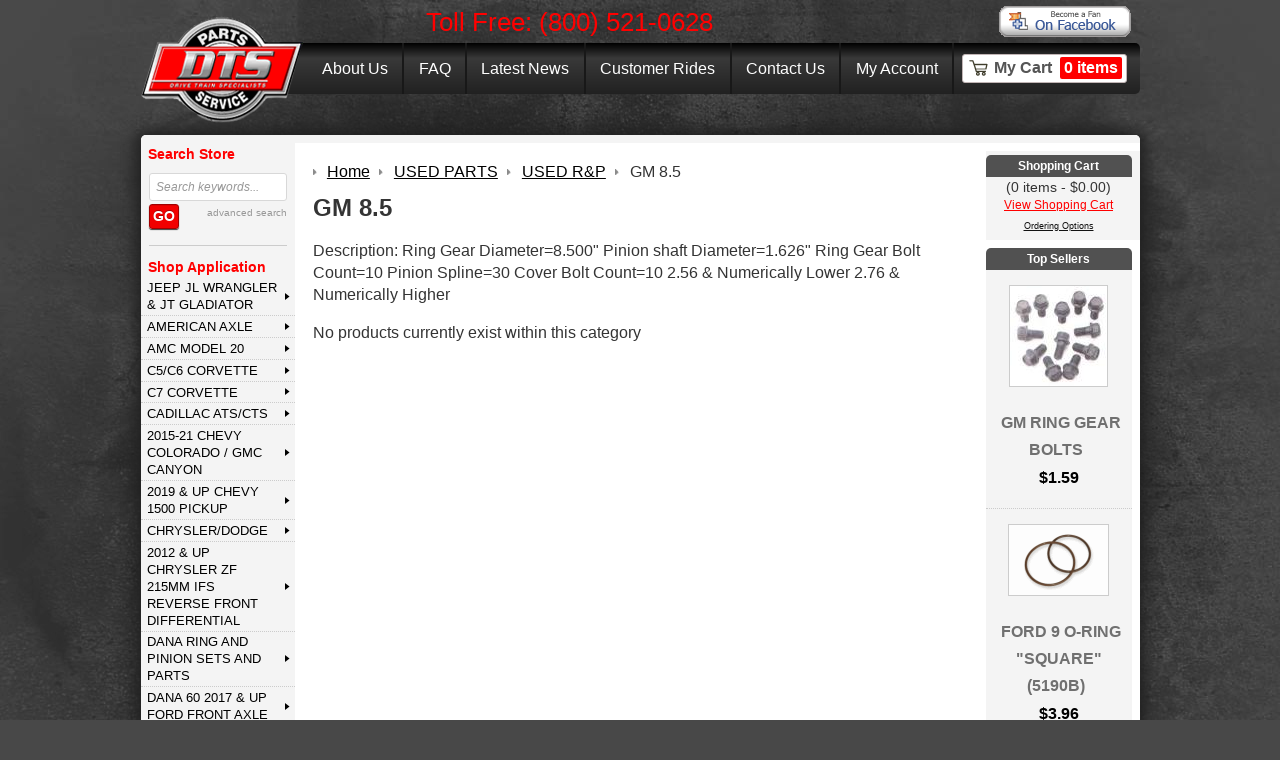

--- FILE ---
content_type: text/html; charset=utf-8
request_url: https://www.drivetrainspecialists.com/used-parts/used-randp/gm-85-1.html
body_size: 22400
content:
<!DOCTYPE html>
<!--[if lt IE 7]>      <html class="no-js lt-ie9 lt-ie8 lt-ie7"> <![endif]--><!--[if IE 7]>         <html class="no-js lt-ie9 lt-ie8"> <![endif]--><!--[if IE 8]>         <html class="no-js lt-ie9"> <![endif]--><!--[if gt IE 8]><!--><html class="no-js"> <!--<![endif]-->
<head>
<meta http-equiv="Content-Type" content="text/html; charset=utf-8">
<meta http-equiv="X-UA-Compatible" content="IE=edge,chrome=1">
<title>GM 8.5</title>
<meta name="description" content="Browse our selection of gm 8.5 here at Drive Train Specialists -- your trusted source for quality drivetrain parts, accessories, and services.">








<link rel="canonical" href="https://www.drivetrainspecialists.com/used-parts/used-randp/gm-85-1.html">
		<meta property="og:site_name" content="Drive Train Specialists">
		<meta property="og:type" content="product.group">
		<meta property="og:url" content="https://www.drivetrainspecialists.com/used-parts/used-randp/gm-85-1.html">
		<meta property="og:title" content="USED PARTS &gt; USED R&amp;P &gt; GM 8.5">
		<meta property="og:image" content="https://www.drivetrainspecialists.com/used-parts/used-randp/images/zGM 8.5.GIF"><meta property="og:description" content='Description:
Ring Gear Diameter=8.500"
Pinion shaft Diameter=1.626"
Ring Gear Bolt Count=10
Pinion Spline=30
Cover Bolt Count=10
2.56 &amp; Numerically Lower
2.76 &amp; Numerically Higher'>



<meta name="tmsid" content="2">


<link rel="shortcut icon" href="/favicon.ico" type="image/x-icon"><link type="text/css" rel="stylesheet" href="/css/normalize.css">
<link type="text/css" rel="stylesheet" href="/css/style.css?v=20181025-150132">
<link type="text/css" rel="stylesheet" href="/cirkuit/tms/css/frontend.css?t=1&amp;mobile=0">

<script type="text/javascript" src="/cirkuit/includes/js/jquery/core/1.9.1/jquery.min.js"></script>
<script type="text/javascript" src="/cirkuit/includes/js/jquery/plugins/FormFingerprint/1.0/jquery.FormFingerprint.min.js"></script>
<script type="text/javascript" src="/cirkuit/includes/js/jquery/plugins/example/1.6.0/jquery.example.min.js"></script>
<script type="text/javascript" src="/cirkuit/includes/js/jquery/plugins/dropmenu/1.0/jquery.dropmenu.js"></script>
<script type="text/javascript" src="/js/site.js?v=20200130-110343"></script>
<script type="text/javascript" src="/cirkuit/tms/js/frontend.js?t=1&amp;mobile=0"></script>
<!--[if lt ie 9]>
<script type="text/javascript" src="/js/html5shiv.js"    ></script>
<![endif]-->



</head>
<body>
    <div class="siteWidth clearfix" id="telephone">
    	Toll Free: (800) 521-0628
		<div class="facebookBtn"><a style="display:block;" href="https://www.facebook.com/DTSService" target="_blank"><img src="/images/managed/button-facebook-fan.gif" alt="Follow us on Facebook" height="39" width="135"></a></div>
	</div>
    <header class="siteWidth">
        <a href="https://www.drivetrainspecialists.com/"><img src="/images/dts-logo.png" alt="DTS - Drive Train Specialists" width="162" height="106" border="0" id="logo"></a>
        <nav>
            <ul>
                <li><a href="https://www.drivetrainspecialists.com/about-us">About Us</a></li><li><a href="https://www.drivetrainspecialists.com/faq/">FAQ</a></li><li><a href="https://www.drivetrainspecialists.com/latest-news">Latest News</a></li><li><a href="https://www.drivetrainspecialists.com/customer-rides">Customer Rides</a></li><li><a href="https://www.drivetrainspecialists.com/contact-us">Contact Us</a></li>                <li><a href="https://www.drivetrainspecialists.com/verify_login?account_login=1">My Account</a></li>
                <li class="cart"><div><span><a href="https://www.drivetrainspecialists.com/cart">My Cart<em>0 items</em></a></span></div></li>
            </ul>
        </nav>
        <div class="clearfix"></div>
    </header>
    <main class="siteWidth">
        <nav class="left">
            <section>
                <em>Search Store</em>
                <form action="/search" method="GET" id="searchForm">
                    <input type="text" class="inputText" name="query">
                    <!--<select name="cid" class="inputText inputSelect">
                        <option value="-1">Choose category...</option>
                        <option value="-1">All Categories</option>
                                                    <option value="21">AMC MODEL 20</option>
                                                        <option value="26">C5/C6 CORVETTE</option>
                                                        <option value="111">U-BOLT &amp; STRAP KITS</option>
                                                        <option value="133">U-JOINTS</option>
                                                        <option value="134">UNIVERSAL &amp; SMALL PARTS</option>
                                                        <option value="719">DANA Ring and Pinion Sets and Parts</option>
                                                        <option value="720">CHRYSLER/DODGE</option>
                                                        <option value="721">FORD Rear and Front Differential Parts</option>
                                                        <option value="722">GM Rear and Front Differential Parts</option>
                                                        <option value="723">TOYOTA</option>
                                                        <option value="805">3rd MEMBERS</option>
                                                        <option value="808">AIR LOCKERS</option>
                                                        <option value="836">DETROIT LOCKERS</option>
                                                        <option value="867">E-LOCKER</option>
                                                        <option value="889">BEARING &amp; INSTALL KITS</option>
                                                        <option value="938">FULL SPOOLS</option>
                                                        <option value="948">GIRDLE COVER</option>
                                                        <option value="963">INSPECTION COVERS</option>
                                                        <option value="978">MINI SPOOLS</option>
                                                        <option value="989">OPEN CARRIER</option>
                                                        <option value="1016">PINION SUPPORTS</option>
                                                        <option value="1019">POSI &amp; LIMITED SLIP</option>
                                                        <option value="1055">POSI SERVICE PARTS</option>
                                                        <option value="1096">RING &amp; PINION SETS</option>
                                                        <option value="1151">SEALS</option>
                                                        <option value="1176">SHIMS</option>
                                                        <option value="1191">SLIP YOKES</option>
                                                        <option value="1204">SMALL INSTALL KITS</option>
                                                        <option value="1247">SPYDER KITS</option>
                                                        <option value="1269">TOOLS</option>
                                                        <option value="1275">TRUTRAC</option>
                                                        <option value="1331">BRAKES</option>
                                                        <option value="1334">DRIVE SHAFTS</option>
                                                        <option value="1455">USED PARTS</option>
                                                        <option value="1571">SUZUKI</option>
                                                        <option value="1681">AMERICAN AXLE</option>
                                                        <option value="1745">GTO 2004-06 IRS REAR</option>
                                                        <option value="1933">SHIRTS / HATS</option>
                                                        <option value="2000">NISSAN</option>
                                                        <option value="2049">DETROIT LOCKER PARTS</option>
                                                        <option value="2063">Timken Bearings</option>
                                                        <option value="2080">MILE MARKER PREMIUM LOCKING HUBS</option>
                                                        <option value="2093">CIRCLE TRACK PRODUCTS</option>
                                                        <option value="2120">CADILLAC ATS/CTS</option>
                                                        <option value="2124">DANA M300 2017 &amp; Up Ford Rear</option>
                                                        <option value="2126">DANA M275 2017 &amp; Up Ford Rear Axles</option>
                                                        <option value="2153">2015-21 CHEVY COLORADO / GMC CANYON</option>
                                                        <option value="2172">FORD BRONCO/RANGER 2021 &amp; NEWER</option>
                                                        <option value="2181">2012 &amp; Up Chrysler ZF 215mm IFS Reverse Front Differential</option>
                                                        <option value="2188">2019 &amp; UP CHEVY 1500 PICKUP</option>
                                                        <option value="2197">JEEP JL WRANGLER &amp; JT GLADIATOR</option>
                                                        <option value="2202">AXLE SHAFTS</option>
                                                        <option value="2204">DANA 60 2017 &amp; Up Ford Front Axle</option>
                                                        <option value="2211">C7 CORVETTE</option>
                                                </select>-->
                    <a class="inputSubmit"><span>Go</span></a>
                    <a href="https://www.drivetrainspecialists.com/search" class="advancedSearch">advanced search</a>
                    <div class="clearfix"></div>
                </form>
            </section>
            <!--<hr>
            <section>
                <em>Shop By Vehicle</em>
                        <script>
            $(function () {
                var makeModelSearch = [
                    "year","make_id","name"                ];
                var makeModelDisplay = {
                    year : "Year",make_id : "Make",name : "Model"                };
                $("#makeModelSearch select").each(function () {
                    $(this).change(function () {
                        var $this = $(this);
                        if ($this.val()) {
                            var data = {};
                            for (var i = 0; i < makeModelSearch.length; i++) {
                                var $select = $("#makeModelSearch select." + makeModelSearch[i]);
                                data[makeModelSearch[i]] = $select.val();

                                if (makeModelSearch[i] == $this.data('autoattr')) {
                                    if (i + 1 < makeModelSearch.length) {
                                        var attribute = makeModelSearch[i + 1];
                                        var $attribute = $("#makeModelSearch select." + attribute);

                                        $attribute.empty();
                                        $attribute.append("<option>Searching...\x3C/option>");

                                        data["attribute"] = attribute;
                                        $.ajax({
                                            type: 'POST',
                                            url: "/cirkuit/seo-cart-dev/ajax/front-end.php?action=getVehicleAttributes",
                                            data: data,
                                            dataType: 'json',
                                            success: function (result) {
                                                console.log(result);
                                                $attribute.empty();
                                                $attribute.append("<option>" + makeModelDisplay[attribute] + "\x3C/option>");
                                                for (var i = 0; i < result.fields.length; i++) {
                                                    if (result.fields[i] != "") {
                                                        $attribute.append("<option value='" + result.fields[i] + "'>" + result.fields[i] + "\x3C/option>");
                                                    }
                                                }
                                            }
                                        });
                                    } else {
                                        $("#makeModelSearch form").submit();
                                    }
                                    return;
                                }

                            }
                        }
                    });
                });
            });
        </script>
        <div id="makeModelSearch">
            <form action="/search">
                                    <select name="cq_cyear" data-autoattr="year"
                            class="form-select year">
                        <option>Year</option>
                                                        <option value=""></option>
                                                </select>
                                    <select name="cq_cmake" data-autoattr="make_id"
                            class="form-select make_id">
                        <option>Make</option>
                                            </select>
                                    <select name="cq_cmodel" data-autoattr="name"
                            class="form-select name">
                        <option>Model</option>
                                            </select>
                            </form>
        </div>
                    </section>-->
            <hr>
            <section>
                <em>Shop Application</em>
                <ul><li><a href="https://www.drivetrainspecialists.com/jeep-jl-wrangler-and-jt-gladiator/" title="JEEP JL WRANGLER &amp; JT GLADIATOR RUBICON RING &amp; PINION BEARING KITS">JEEP JL WRANGLER &amp; JT GLADIATOR</a><ul><li><a href="https://www.drivetrainspecialists.com/jeep-jl-wrangler-and-jt-gladiator/ring-and-pinion-sets-1.html" title="JT Gladiator and JL Wrangler Ring and Pinion Sets">RING &amp; PINION SETS</a></li><li><a href="https://www.drivetrainspecialists.com/jeep-jl-wrangler-and-jt-gladiator/posi-limited-slip-lockers-1.html" title="JEEP JT JL POSI, LIMITED SLIP, LOCKERS M200 M220 M210 DANA">POSI, LIMITED SLIP, LOCKERS</a></li><li><a href="https://www.drivetrainspecialists.com/jeep-jl-wrangler-and-jt-gladiator/bearing-and-install-kit-1.html" title="Dana Bearing and Seal Kits for the Jeep JL Wrangler and JT Gladiator">BEARING &amp; INSTALL KIT</a></li></ul></li><li><a href="https://www.drivetrainspecialists.com/american-axle/" title="American Axle &amp; Manufacturing Components and Parts | DriveTrainSpecialists.com">AMERICAN AXLE</a><ul><li><a href="https://www.drivetrainspecialists.com/american-axle/chry-925-front/" title="CHRY 9.25 FRONT">CHRY 9.25 FRONT</a><ul><li><a href="https://www.drivetrainspecialists.com/american-axle/chry-925-front/axle-shafts-1.html" title="AXLE SHAFTS">AXLE SHAFTS</a></li><li><a href="https://www.drivetrainspecialists.com/american-axle/chry-925-front/bearing-and-install-kit-1.html" title="FULL INSTALL KITS">BEARING &amp; INSTALL KIT</a></li><li><a href="https://www.drivetrainspecialists.com/american-axle/chry-925-front/inspection-covers-1.html" title="INSPECTION COVERS">INSPECTION COVERS</a></li><li><a href="https://www.drivetrainspecialists.com/american-axle/chry-925-front/open-cases-and-spyder-gears-1.html" title="OPEN CARRIER">OPEN CASES &amp; SPYDER GEARS</a></li><li><a href="https://www.drivetrainspecialists.com/american-axle/chry-925-front/posi-and-limited-slip-1.html" title="POSI &amp; LIMITED SLIP">POSI &amp; LIMITED SLIP</a></li><li><a href="https://www.drivetrainspecialists.com/american-axle/chry-925-front/ring-and-pinion-sets-1.html" title="R&amp;P">RING &amp; PINION SETS</a></li><li><a href="https://www.drivetrainspecialists.com/american-axle/chry-925-front/small-install-kits-1.html" title="SMALL INSTALL KITS">SMALL INSTALL KITS</a></li><li><a href="https://www.drivetrainspecialists.com/american-axle/chry-925-front/trutrac-1.html" title="TRUTRAC">TRUTRAC</a></li><li><a href="https://www.drivetrainspecialists.com/american-axle/chry-925-front/yokes-1.html" title="YOKES">YOKES</a></li><li><a href="https://www.drivetrainspecialists.com/american-axle/chry-925-front/universal-and-small-parts-1.html" title="UNIVERSAL &amp; SMALL PARTS">UNIVERSAL &amp; SMALL PARTS</a></li></ul></li><li><a href="https://www.drivetrainspecialists.com/american-axle/1050-chrysler/" title="10.50 Chrysler American Axle and Manufacturing Parts | DriveTrainSpecialists.com">10.50 CHRYSLER</a><ul><li><a href="https://www.drivetrainspecialists.com/american-axle/1050-chrysler/full-install-kits-1.html" title="FULL INSTALL KITS">FULL INSTALL KITS</a></li><li><a href="https://www.drivetrainspecialists.com/american-axle/1050-chrysler/ring-and-pinion-sets-1.html" title="RING &amp; PINION SETS">RING &amp; PINION SETS</a></li><li><a href="https://www.drivetrainspecialists.com/american-axle/1050-chrysler/open-carrier-1.html" title="OPEN CARRIER">OPEN CARRIER</a></li><li><a href="https://www.drivetrainspecialists.com/american-axle/1050-chrysler/spyder-kits-1.html" title="SPYDER KITS">SPYDER KITS</a></li><li><a href="https://www.drivetrainspecialists.com/american-axle/1050-chrysler/posi-l-s-1.html" title="POSI L/S">POSI L/S</a></li><li><a href="https://www.drivetrainspecialists.com/american-axle/1050-chrysler/yokes-1.html" title="YOKES">YOKES</a></li><li><a href="https://www.drivetrainspecialists.com/american-axle/1050-chrysler/seals-1.html" title="SEALS">SEALS</a></li><li><a href="https://www.drivetrainspecialists.com/american-axle/1050-chrysler/universal-and-small-parts-1.html" title="UNIVERSAL &amp; SMALL PARTS">UNIVERSAL &amp; SMALL PARTS</a></li></ul></li><li><a href="https://www.drivetrainspecialists.com/american-axle/1150-chrysler/" title="11.50 Chrysler American Axle and Manufacturing Parts | DriveTrainSpecialists.com">11.50 CHRYSLER</a><ul><li><a href="https://www.drivetrainspecialists.com/american-axle/1150-chrysler/master-bearing-kit-1.html" title="MASTER BEARING KIT">MASTER BEARING KIT</a></li><li><a href="https://www.drivetrainspecialists.com/american-axle/1150-chrysler/inspection-covers-1.html" title="INSPECTION COVERS">INSPECTION COVERS</a></li><li><a href="https://www.drivetrainspecialists.com/american-axle/1150-chrysler/open-carrier-1.html" title="OPEN CARRIER">OPEN CARRIER</a></li><li><a href="https://www.drivetrainspecialists.com/american-axle/1150-chrysler/posi-and-limited-slip-1.html" title="POSI &amp; LIMITED SLIP">POSI &amp; LIMITED SLIP</a></li><li><a href="https://www.drivetrainspecialists.com/american-axle/1150-chrysler/ring-and-pinion-sets-1.html" title="RING &amp; PINION SETS">RING &amp; PINION SETS</a></li><li><a href="https://www.drivetrainspecialists.com/american-axle/1150-chrysler/seals-1.html" title="SEALS">SEALS</a></li><li><a href="https://www.drivetrainspecialists.com/american-axle/1150-chrysler/spyder-kits-1.html" title="SPYDER KITS">SPYDER KITS</a></li><li><a href="https://www.drivetrainspecialists.com/american-axle/1150-chrysler/trutrac-1.html" title="TRUTRAC">TRUTRAC</a></li><li><a href="https://www.drivetrainspecialists.com/american-axle/1150-chrysler/yokes-1.html" title="YOKES">YOKES</a></li></ul></li><li><a href="https://www.drivetrainspecialists.com/american-axle/1150-gm/" title="11.50 GM American Axle and Manufacturing Parts | DriveTrainSpecialists.com">11.50 GM</a><ul><li><a href="https://www.drivetrainspecialists.com/american-axle/1150-gm/grizzly-locker-1.html" title="GRIZZLY LOCKER">GRIZZLY LOCKER</a></li><li><a href="https://www.drivetrainspecialists.com/american-axle/1150-gm/open-carrier-1.html" title="OPEN CARRIER">OPEN CARRIER</a></li><li><a href="https://www.drivetrainspecialists.com/american-axle/1150-gm/posi-and-limited-slip-1.html" title="POSI &amp; LIMITED SLIP">POSI &amp; LIMITED SLIP</a></li><li><a href="https://www.drivetrainspecialists.com/american-axle/1150-gm/randp-1.html" title="R&amp;P">R&amp;P</a></li><li><a href="https://www.drivetrainspecialists.com/american-axle/1150-gm/seals-1.html" title="SEALS">SEALS</a></li><li><a href="https://www.drivetrainspecialists.com/american-axle/1150-gm/trutrac-1.html" title="TRUTRAC">TRUTRAC</a></li><li><a href="https://www.drivetrainspecialists.com/american-axle/1150-gm/yokes-1.html" title="YOKES">YOKES</a></li></ul></li><li><a href="https://www.drivetrainspecialists.com/american-axle/120-gm-and-dodge/" title='12.0" REAR AAM 12" DODGE GM AXLE'>12.0 GM &amp; DODGE</a><ul><li><a href="https://www.drivetrainspecialists.com/american-axle/120-gm-and-dodge/complete-3rd-member-1.html" title="COMPLETE 3rd MEMBER ">COMPLETE 3rd MEMBER</a></li><li><a href="https://www.drivetrainspecialists.com/american-axle/120-gm-and-dodge/limited-slip-and-posi-traction-units-1.html" title="LIMITED SLIP &amp; POSI TRACTION UNITS">LIMITED SLIP &amp; POSI TRACTION UNITS</a></li><li><a href="https://www.drivetrainspecialists.com/american-axle/120-gm-and-dodge/ring-and-pinion-sets-1.html" title='RING &amp; PINION SETS GM DODGE AAM 12.0"'>RING &amp; PINION SETS</a></li><li><a href="https://www.drivetrainspecialists.com/american-axle/120-gm-and-dodge/bearing-and-install-kit-1.html" title="BEARING &amp; INSTALL KIT">BEARING &amp; INSTALL KIT</a></li></ul></li></ul></li><li><a href="https://www.drivetrainspecialists.com/amc-model-20/" title="AMC Model 20 Axle Shafts - Detroit Lockers - Yokes | DriveTrainSpecialists.com">AMC MODEL 20</a><ul><li><a href="https://www.drivetrainspecialists.com/amc-model-20/axle-shafts-1.html" title="AMC Model 20 Axles and Axle Shafts | DriveTrainSpecialists.com">AXLE SHAFTS</a></li><li><a href="https://www.drivetrainspecialists.com/amc-model-20/detroit-lockers-1.html" title="AMC Model 20 Detroit Locker | DriveTrainSpecialists.com">DETROIT LOCKERS</a></li><li><a href="https://www.drivetrainspecialists.com/amc-model-20/bearing-and-install-kit-1.html" title="AMC Model 20 Full Install Bearing and Seal Kit | DriveTrainSpecialists.com">BEARING &amp; INSTALL KIT</a></li><li><a href="https://www.drivetrainspecialists.com/amc-model-20/posi-and-limited-slip-1.html" title="AMC Model 20 Posi &amp; Limited Slip Differentials | DriveTrainSpecialists.com">POSI &amp; LIMITED SLIP</a></li><li><a href="https://www.drivetrainspecialists.com/amc-model-20/ring-and-pinion-1.html" title="AMC Model 20 Ring and Pinions | DriveTrainSpecialists.com">RING &amp; PINION</a></li><li><a href="https://www.drivetrainspecialists.com/amc-model-20/seals-1.html" title="SEALS">SEALS</a></li><li><a href="https://www.drivetrainspecialists.com/amc-model-20/small-install-kits-1.html" title="AMC Model 20 Small Install Kit | DriveTrainSpecialists.com">SMALL INSTALL KITS</a></li><li><a href="https://www.drivetrainspecialists.com/amc-model-20/small-parts-1.html" title="AMC Model 20 Hub Assembly | DriveTrainSpecialists.com">SMALL PARTS</a></li><li><a href="https://www.drivetrainspecialists.com/amc-model-20/yoke-1.html" title="AMC Model 20 Yokes | DriveTrainSpecialists.com">YOKE</a></li></ul></li><li><a href="https://www.drivetrainspecialists.com/c5-c6-corvette/" title="C5 and C6 Vette Posi Service and Rear End Parts | DriveTrainSpecialists.com">C5/C6 CORVETTE</a><ul><li><a href="https://www.drivetrainspecialists.com/c5-c6-corvette/axle-shafts-1.html" title="AXLE SHAFTS">AXLE SHAFTS</a></li><li><a href="https://www.drivetrainspecialists.com/c5-c6-corvette/full-install-kits-1.html" title="FULL INSTALL KITS">FULL INSTALL KITS</a></li><li><a href="https://www.drivetrainspecialists.com/c5-c6-corvette/posi-service-parts-1.html" title="POSI SERVICE PARTS">POSI SERVICE PARTS</a></li><li><a href="https://www.drivetrainspecialists.com/c5-c6-corvette/posi-traction--limited-slip-1.html" title="POSI TRACTION \ LIMITED SLIP">POSI TRACTION \ LIMITED SLIP</a></li><li><a href="https://www.drivetrainspecialists.com/c5-c6-corvette/randp-1.html" title="R&amp;P">R&amp;P</a></li><li><a href="https://www.drivetrainspecialists.com/c5-c6-corvette/seals-1.html" title="SEALS">SEALS</a></li></ul></li><li><a href="https://www.drivetrainspecialists.com/c7-corvette/" title="C7 CORVETTE 2014-2019 LINAMAR VETTE ">C7 CORVETTE</a><ul><li><a href="https://www.drivetrainspecialists.com/c7-corvette/bearing-kits-and-small-parts-1.html" title="BEARING KITS &amp; SMALL PARTS">BEARING KITS &amp; SMALL PARTS</a></li><li><a href="https://www.drivetrainspecialists.com/c7-corvette/ring-and-pinion-sets-1.html" title="RING &amp; PINION SETS ">RING &amp; PINION SETS</a></li></ul></li><li><a href="https://www.drivetrainspecialists.com/cadillac-ats-cts/" title="Cadillac ATS/CTS Drivetrain Parts | DriveTrainSpecialists.com">CADILLAC ATS/CTS</a><ul><li><a href="https://www.drivetrainspecialists.com/cadillac-ats-cts/universal-and-small-parts-1.html" title="UNIVERSAL &amp; SMALL PARTS">UNIVERSAL &amp; SMALL PARTS</a></li><li><a href="https://www.drivetrainspecialists.com/cadillac-ats-cts/full-install-kit-1.html" title="FULL INSTALL KIT">FULL INSTALL KIT</a></li></ul></li><li><a href="https://www.drivetrainspecialists.com/2015-21-chevy-colorado---gmc-canyon/" title="2015 and Up Colorado - Canyon Axles Gears Diffs Posi Lockers ">2015-21 CHEVY COLORADO / GMC CANYON</a><ul><li><a href="https://www.drivetrainspecialists.com/2015-21-chevy-colorado---gmc-canyon/posi-limited-slip-lockers-1.html" title="POSI, LIMITED SLIP, LOCKERS">POSI, LIMITED SLIP, LOCKERS</a></li><li><a href="https://www.drivetrainspecialists.com/2015-21-chevy-colorado---gmc-canyon/full-install-kit-1.html" title="FULL INSTALL KIT M190 M210 M220 GM COLORADO CANYON">FULL INSTALL KIT</a></li><li><a href="https://www.drivetrainspecialists.com/2015-21-chevy-colorado---gmc-canyon/ring-and-pinion-sets/" title="RING &amp; PINION SETS ">RING &amp; PINION SETS</a><ul><li><a href="https://www.drivetrainspecialists.com/2015-21-chevy-colorado---gmc-canyon/ring-and-pinion-sets/ring-and-pinion-sets---front-1.html" title="FRONT RING &amp; PINION DANA M190IFS M200IFS">RING &amp; PINION SETS - FRONT</a></li><li><a href="https://www.drivetrainspecialists.com/2015-21-chevy-colorado---gmc-canyon/ring-and-pinion-sets/ring-and-pinion-sets---rear-1.html" title="RING &amp; PINION SETS REAR">RING &amp; PINION SETS - REAR</a></li></ul></li><li><a href="https://www.drivetrainspecialists.com/2015-21-chevy-colorado---gmc-canyon/small-parts-and-misc/" title="SMALL PARTS &amp; MISC  ">SMALL PARTS &amp; MISC</a><ul><li><a href="https://www.drivetrainspecialists.com/2015-21-chevy-colorado---gmc-canyon/small-parts-and-misc/front-seals---small-parts-1.html" title="FRONT SEALS / SMALL PARTS ">FRONT SEALS / SMALL PARTS</a></li><li><a href="https://www.drivetrainspecialists.com/2015-21-chevy-colorado---gmc-canyon/small-parts-and-misc/rear-seals---small-parts-1.html" title="REAR SEALS / SMALL PARTS">REAR SEALS / SMALL PARTS</a></li></ul></li></ul></li><li><a href="https://www.drivetrainspecialists.com/2019-and-up-chevy-1500-pickup/" title="CHEVY/GMC 2019 and Up 1500 Pickup &amp; SUV T1 | DriveTrainSpecialists.com">2019 &amp; UP CHEVY 1500 PICKUP</a><ul><li><a href="https://www.drivetrainspecialists.com/2019-and-up-chevy-1500-pickup/bearing-and-install-kits-1.html" title="BEARING &amp; INSTALL KITS GM 8.0 IFS WELDED SU4">BEARING &amp; INSTALL KITS</a></li><li><a href="https://www.drivetrainspecialists.com/2019-and-up-chevy-1500-pickup/posi-limited-slip-lockers-1.html" title="POSI, LIMITED SLIP, LOCKERS">POSI, LIMITED SLIP, LOCKERS</a></li><li><a href="https://www.drivetrainspecialists.com/2019-and-up-chevy-1500-pickup/ring-gear-kits-welded-ring-and-pinion-gear-diff-case-assembly---front-1.html" title="RING GEAR KITS (WELDED RING &amp; PINION GEAR/DIFF CASE ASSEMBLY) - FRONT">RING GEAR KITS (WELDED RING &amp; PINION GEAR/DIFF CASE ASSEMBLY) - FRONT</a></li><li><a href="https://www.drivetrainspecialists.com/2019-and-up-chevy-1500-pickup/ring-and-pinion-sets---rear-1.html" title="RING &amp; PINION SETS SU4 SU5 SU6 SU7 19&amp;UP GM 1500 T1XX">RING &amp; PINION SETS - REAR</a></li></ul></li><li><a href="https://www.drivetrainspecialists.com/chrysler-dodge/" title="CHRY CHRY 7.25, CHRY 8.25, CHRY 8.75, CHRY 8.75 489, CHRY 8.75 741, CHRY 8.75 742, CHRY 9.25, CHRY 10.50, CHRY">CHRYSLER/DODGE</a><ul><li><a href="https://www.drivetrainspecialists.com/chrysler-dodge/chry-1050/" title="CHRY 10.50">CHRY 10.50</a><ul><li><a href="https://www.drivetrainspecialists.com/chrysler-dodge/chry-1050/posi-and-limited-slip-1.html" title="POSI &amp; LIMITED SLIP">POSI &amp; LIMITED SLIP</a></li><li><a href="https://www.drivetrainspecialists.com/chrysler-dodge/chry-1050/full-install-kit-1.html" title="FULL INSTALL KIT">FULL INSTALL KIT</a></li><li><a href="https://www.drivetrainspecialists.com/chrysler-dodge/chry-1050/ring-and-pinion-sets-1.html" title="R&amp;P">RING &amp; PINION SETS</a></li><li><a href="https://www.drivetrainspecialists.com/chrysler-dodge/chry-1050/open-differential-and-spyder-kits-1.html" title="SPYDER GEAR KIT">OPEN DIFFERENTIAL &amp; SPYDER KITS</a></li></ul></li><li><a href="https://www.drivetrainspecialists.com/chrysler-dodge/chry-1150/" title="CHRY 11.50">CHRY 11.50</a><ul><li><a href="https://www.drivetrainspecialists.com/chrysler-dodge/chry-1150/ring-and-pinion-sets-1.html" title="RING &amp; PINION SETS AAM 11.50">RING &amp; PINION SETS</a></li><li><a href="https://www.drivetrainspecialists.com/chrysler-dodge/chry-1150/full-install-kit-1.html" title="FULL INSTALL KIT AAM 11.5 DODGE">FULL INSTALL KIT</a></li><li><a href="https://www.drivetrainspecialists.com/chrysler-dodge/chry-1150/inspection-cover-1.html" title="INSPECTION COVER">INSPECTION COVER</a></li></ul></li><li><a href="https://www.drivetrainspecialists.com/chrysler-dodge/chrysler-dodge-118/" title="CHRYSLER DODGE 11.8 AAM">CHRYSLER/DODGE 11.8</a><ul><li><a href="https://www.drivetrainspecialists.com/chrysler-dodge/chrysler-dodge-118/full-install-kit-1.html" title="FULL INSTALL KIT">FULL INSTALL KIT</a></li><li><a href="https://www.drivetrainspecialists.com/chrysler-dodge/chrysler-dodge-118/ring-and-pinion-sets-1.html" title="RING &amp; PINION SETS AAM 11.8 CHRYSLER 11.8 DODGE 11.8">RING &amp; PINION SETS</a></li></ul></li><li><a href="https://www.drivetrainspecialists.com/chrysler-dodge/chry-12-rear/" title="Chrysler 12.00 Rear End | DriveTrainSpecialists.com">CHRY 12" REAR</a><ul><li><a href="https://www.drivetrainspecialists.com/chrysler-dodge/chry-12-rear/full-install-kit-1.html" title="FULL INSTALL KIT | DriveTrainSpecialists.com">FULL INSTALL KIT</a></li><li><a href="https://www.drivetrainspecialists.com/chrysler-dodge/chry-12-rear/ring-and-pinion-sets-1.html" title="RING &amp; PINION SETS">RING &amp; PINION SETS</a></li><li><a href="https://www.drivetrainspecialists.com/chrysler-dodge/chry-12-rear/posi-and-limited-slip-1.html" title="POSI &amp; LIMITED SLIP">POSI &amp; LIMITED SLIP</a></li><li><a href="https://www.drivetrainspecialists.com/chrysler-dodge/chry-12-rear/small-parts---misc-1.html" title="SMALL PARTS / MISC">SMALL PARTS / MISC</a></li></ul></li><li><a href="https://www.drivetrainspecialists.com/chrysler-dodge/chry-198mm-irs-1.html" title="198MM REAR">CHRY 198MM IRS</a></li><li><a href="https://www.drivetrainspecialists.com/chrysler-dodge/chrysler-200mm-ifs-2005-10-jeep-front/" title="CHRYSLER 200MM IFS">CHRYSLER 200MM IFS 2005-10 JEEP FRONT</a><ul><li><a href="https://www.drivetrainspecialists.com/chrysler-dodge/chrysler-200mm-ifs-2005-10-jeep-front/full-install-kit-1.html" title="FULL INSTALL KIT">FULL INSTALL KIT</a></li><li><a href="https://www.drivetrainspecialists.com/chrysler-dodge/chrysler-200mm-ifs-2005-10-jeep-front/ring-and-pinion-sets-1.html" title="R&amp;P">RING &amp; PINION SETS</a></li></ul></li><li><a href="https://www.drivetrainspecialists.com/chrysler-dodge/chry-725/" title="CHRY 7.25 SMALL PART, OPEN, R&amp;P, SPYDER KIT, FULL INST, CHRY 7.25">CHRY 7.25</a><ul><li><a href="https://www.drivetrainspecialists.com/chrysler-dodge/chry-725/axle-shafts-1.html" title="AXLE SHAFTS">AXLE SHAFTS</a></li><li><a href="https://www.drivetrainspecialists.com/chrysler-dodge/chry-725/full-install-kits-1.html" title="FULL INSTALL KITS">FULL INSTALL KITS</a></li><li><a href="https://www.drivetrainspecialists.com/chrysler-dodge/chry-725/open-carrier-1.html" title="OPEN CARRIER">OPEN CARRIER</a></li><li><a href="https://www.drivetrainspecialists.com/chrysler-dodge/chry-725/randp-1.html" title="R&amp;P">R&amp;P</a></li><li><a href="https://www.drivetrainspecialists.com/chrysler-dodge/chry-725/seals-1.html" title="SEALS">SEALS</a></li><li><a href="https://www.drivetrainspecialists.com/chrysler-dodge/chry-725/small-install-kits-1.html" title="SMALL INSTALL KITS">SMALL INSTALL KITS</a></li><li><a href="https://www.drivetrainspecialists.com/chrysler-dodge/chry-725/spyder-kits-1.html" title="SPYDER KITS">SPYDER KITS</a></li><li><a href="https://www.drivetrainspecialists.com/chrysler-dodge/chry-725/universal-and-small-parts-1.html" title="UNIVERSAL &amp; SMALL PARTS">UNIVERSAL &amp; SMALL PARTS</a></li></ul></li><li><a href="https://www.drivetrainspecialists.com/chrysler-dodge/chry-80ifs/" title="CHRY 8.0IFS">CHRY 8.0IFS</a><ul><li><a href="https://www.drivetrainspecialists.com/chrysler-dodge/chry-80ifs/axle-shafts-1.html" title="AXLE SHAFTS">AXLE SHAFTS</a></li><li><a href="https://www.drivetrainspecialists.com/chrysler-dodge/chry-80ifs/full-install-kits-1.html" title="FULL INSTALL KITS">FULL INSTALL KITS</a></li><li><a href="https://www.drivetrainspecialists.com/chrysler-dodge/chry-80ifs/randp-1.html" title="R&amp;P">R&amp;P</a></li><li><a href="https://www.drivetrainspecialists.com/chrysler-dodge/chry-80ifs/seals-1.html" title="SEALS">SEALS</a></li><li><a href="https://www.drivetrainspecialists.com/chrysler-dodge/chry-80ifs/small-install-kits-1.html" title="SMALL INSTALL KITS">SMALL INSTALL KITS</a></li><li><a href="https://www.drivetrainspecialists.com/chrysler-dodge/chry-80ifs/universal-and-small-parts-1.html" title="UNIVERSAL &amp; SMALL PARTS">UNIVERSAL &amp; SMALL PARTS</a></li></ul></li><li><a href="https://www.drivetrainspecialists.com/chrysler-dodge/chry-825/" title="CHRY 8.25 POSI L/S, R&amp;P, SPYDER KIT, SMALL PART, SMALL INST, YOKE, SEAL, FULL INST, POWERTRAXX, DET LOCKER, CHRY 8.25">CHRY 8.25</a><ul><li><a href="https://www.drivetrainspecialists.com/chrysler-dodge/chry-825/axle-shafts-1.html" title="AXLE SHAFTS">AXLE SHAFTS</a></li><li><a href="https://www.drivetrainspecialists.com/chrysler-dodge/chry-825/full-install-kits-1.html" title="FULL INSTALL KITS">FULL INSTALL KITS</a></li><li><a href="https://www.drivetrainspecialists.com/chrysler-dodge/chry-825/ring-and-pinion-sets-1.html" title="RING &amp; PINION SETS">RING &amp; PINION SETS</a></li><li><a href="https://www.drivetrainspecialists.com/chrysler-dodge/chry-825/detroit-lockers-1.html" title="DETROIT LOCKERS">DETROIT LOCKERS</a></li><li><a href="https://www.drivetrainspecialists.com/chrysler-dodge/chry-825/open-carrier-1.html" title="OPEN CARRIER">OPEN CARRIER</a></li><li><a href="https://www.drivetrainspecialists.com/chrysler-dodge/chry-825/posi-and-limited-slip-1.html" title="POSI &amp; LIMITED SLIP">POSI &amp; LIMITED SLIP</a></li><li><a href="https://www.drivetrainspecialists.com/chrysler-dodge/chry-825/powertrax-grip-pro-1.html" title="POWERTRAX GRIP PRO">POWERTRAX GRIP PRO</a></li><li><a href="https://www.drivetrainspecialists.com/chrysler-dodge/chry-825/seals-1.html" title="SEALS">SEALS</a></li><li><a href="https://www.drivetrainspecialists.com/chrysler-dodge/chry-825/small-install-kits-1.html" title="SMALL INSTALL KITS">SMALL INSTALL KITS</a></li><li><a href="https://www.drivetrainspecialists.com/chrysler-dodge/chry-825/spyder-kits-1.html" title="SPYDER KITS">SPYDER KITS</a></li><li><a href="https://www.drivetrainspecialists.com/chrysler-dodge/chry-825/truetrac-1.html" title="TRUETRAC">TRUETRAC</a></li><li><a href="https://www.drivetrainspecialists.com/chrysler-dodge/chry-825/universal-and-small-parts-1.html" title="UNIVERSAL &amp; SMALL PARTS">UNIVERSAL &amp; SMALL PARTS</a></li><li><a href="https://www.drivetrainspecialists.com/chrysler-dodge/chry-825/yoke-1.html" title="YOKE">YOKE</a></li></ul></li><li><a href="https://www.drivetrainspecialists.com/chrysler-dodge/chry-875/" title="CHRY 8.75 POSI L/S, MINI SPOOL, FULL SPOOL, YOKE, SMALL PART, CHRY 8.75">CHRY 8.75</a><ul><li><a href="https://www.drivetrainspecialists.com/chrysler-dodge/chry-875/air-locker-1.html" title="AIR LOCKER">AIR LOCKER</a></li><li><a href="https://www.drivetrainspecialists.com/chrysler-dodge/chry-875/axle-shafts-1.html" title="AXLE SHAFTS">AXLE SHAFTS</a></li><li><a href="https://www.drivetrainspecialists.com/chrysler-dodge/chry-875/full-spools-1.html" title="FULL SPOOLS">FULL SPOOLS</a></li><li><a href="https://www.drivetrainspecialists.com/chrysler-dodge/chry-875/mini-spools-1.html" title="MINI SPOOLS">MINI SPOOLS</a></li><li><a href="https://www.drivetrainspecialists.com/chrysler-dodge/chry-875/posi-and-limited-slip-1.html" title="POSI &amp; LIMITED SLIP">POSI &amp; LIMITED SLIP</a></li><li><a href="https://www.drivetrainspecialists.com/chrysler-dodge/chry-875/posi-service-parts-1.html" title="POSI SERVICE PARTS">POSI SERVICE PARTS</a></li><li><a href="https://www.drivetrainspecialists.com/chrysler-dodge/chry-875/randp-1.html" title="R&amp;P">R&amp;P</a></li><li><a href="https://www.drivetrainspecialists.com/chrysler-dodge/chry-875/seals-1.html" title="SEALS">SEALS</a></li><li><a href="https://www.drivetrainspecialists.com/chrysler-dodge/chry-875/truetrac-1.html" title="TTruetrac DANA 30, DANA 35, DANA 44, DANA 60, DANA 80, FORD 8.8, FORD 9, GM 7.5, GM 8.5, GM 8.875P, GM 8.875T, QUICK CHANGE, TOYOTA 7.5 IFS, TOYOTA 8, TOYOTA 8 V6 &amp; TURBO, TOYOTA 8 TACOMA, LANDROVER, FORD 7.5, CHRY 8.25, TOYOTA, CHRY 8.75, Truetrac">TRUETRAC</a></li><li><a href="https://www.drivetrainspecialists.com/chrysler-dodge/chry-875/universal-and-small-parts-1.html" title="UNIVERSAL &amp; SMALL PARTS">UNIVERSAL &amp; SMALL PARTS</a></li><li><a href="https://www.drivetrainspecialists.com/chrysler-dodge/chry-875/yoke-1.html" title="YOKE">YOKE</a></li></ul></li><li><a href="https://www.drivetrainspecialists.com/chrysler-dodge/chry-875-489/" title="CHRY 8.75 489 AIR LOCKER, SMALL PART, R&amp;P, FULL INST, SMALL INST, POSI SERV, CHRY 8.75 489">CHRY 8.75 489</a><ul><li><a href="https://www.drivetrainspecialists.com/chrysler-dodge/chry-875-489/air-locker-1.html" title="AIR LOCKER">AIR LOCKER</a></li><li><a href="https://www.drivetrainspecialists.com/chrysler-dodge/chry-875-489/universal-and-small-parts-1.html" title="UNIVERSAL &amp; SMALL PARTS">UNIVERSAL &amp; SMALL PARTS</a></li><li><a href="https://www.drivetrainspecialists.com/chrysler-dodge/chry-875-489/randp-1.html" title="R&amp;P">R&amp;P</a></li><li><a href="https://www.drivetrainspecialists.com/chrysler-dodge/chry-875-489/full-install-kits-1.html" title="FULL INSTALL KITS">FULL INSTALL KITS</a></li><li><a href="https://www.drivetrainspecialists.com/chrysler-dodge/chry-875-489/small-install-kits-1.html" title="SMALL INSTALL KITS">SMALL INSTALL KITS</a></li><li><a href="https://www.drivetrainspecialists.com/chrysler-dodge/chry-875-489/posi-service-parts-1.html" title="POSI SERVICE PARTS">POSI SERVICE PARTS</a></li><li><a href="https://www.drivetrainspecialists.com/chrysler-dodge/chry-875-489/yoke-1.html" title="YOKE">YOKE</a></li><li><a href="https://www.drivetrainspecialists.com/chrysler-dodge/chry-875-489/truetrac-1.html" title="Truetrac DANA 30, DANA 35, DANA 44, DANA 60, DANA 80, FORD 8.8, FORD 9, GM 7.5, GM 8.5, GM 8.875P, GM 8.875T, QUICK CHANGE, TOYOTA 7.5 IFS, TOYOTA 8, TOYOTA 8 V6 &amp; TURBO, TOYOTA 8 TACOMA, LANDROVER, FORD 7.5, CHRY 8.25, CHRY 8.75, CHRY 8.75 489, TOYOTA, T">TRUETRAC</a></li><li><a href="https://www.drivetrainspecialists.com/chrysler-dodge/chry-875-489/seals-1.html" title="SEALS">SEALS</a></li></ul></li><li><a href="https://www.drivetrainspecialists.com/chrysler-dodge/chry-875-741/" title="CHRY 8.75 741 AIR LOCKER, FULL INST, SMALL INST, R&amp;P, CHRY 8.75 741">CHRY 8.75 741</a><ul><li><a href="https://www.drivetrainspecialists.com/chrysler-dodge/chry-875-741/air-locker-1.html" title="AIR LOCKER">AIR LOCKER</a></li><li><a href="https://www.drivetrainspecialists.com/chrysler-dodge/chry-875-741/full-install-kits-1.html" title="FULL INSTALL KITS">FULL INSTALL KITS</a></li><li><a href="https://www.drivetrainspecialists.com/chrysler-dodge/chry-875-741/small-install-kits-1.html" title="SMALL INSTALL KITS">SMALL INSTALL KITS</a></li><li><a href="https://www.drivetrainspecialists.com/chrysler-dodge/chry-875-741/randp-1.html" title="R&amp;P">R&amp;P</a></li><li><a href="https://www.drivetrainspecialists.com/chrysler-dodge/chry-875-741/yoke-1.html" title="YOKE">YOKE</a></li><li><a href="https://www.drivetrainspecialists.com/chrysler-dodge/chry-875-741/truetrac-1.html" title="Truetrac DANA 30, DANA 35, DANA 44, DANA 60, DANA 80, FORD 8.8, FORD 9, GM 7.5, GM 8.5, GM 8.875P, GM 8.875T, QUICK CHANGE, TOYOTA 7.5 IFS, TOYOTA 8, TOYOTA 8 V6 &amp; TURBO, TOYOTA 8 TACOMA, LANDROVER, FORD 7.5, CHRY 8.25, CHRY 8.75, CHRY 8.75 489, CHRY 8.75">TRUETRAC</a></li><li><a href="https://www.drivetrainspecialists.com/chrysler-dodge/chry-875-741/seals-1.html" title="SEALS">SEALS</a></li></ul></li><li><a href="https://www.drivetrainspecialists.com/chrysler-dodge/chry-875-742/" title="CHRY 8.75 742 AIR LOCKER, 3RD MEMBER, R&amp;P, SMALL PART, DET LOCKER, FULL INST, CHRY 8.75 742">CHRY 8.75 742</a><ul><li><a href="https://www.drivetrainspecialists.com/chrysler-dodge/chry-875-742/air-locker-1.html" title="AIR LOCKER">AIR LOCKER</a></li><li><a href="https://www.drivetrainspecialists.com/chrysler-dodge/chry-875-742/3rd-member-1.html" title="3RD MEMBER">3RD MEMBER</a></li><li><a href="https://www.drivetrainspecialists.com/chrysler-dodge/chry-875-742/randp-1.html" title="R&amp;P">R&amp;P</a></li><li><a href="https://www.drivetrainspecialists.com/chrysler-dodge/chry-875-742/universal-and-small-parts-1.html" title="UNIVERSAL &amp; SMALL PARTS">UNIVERSAL &amp; SMALL PARTS</a></li><li><a href="https://www.drivetrainspecialists.com/chrysler-dodge/chry-875-742/detroit-lockers-1.html" title="DETROIT LOCKERS">DETROIT LOCKERS</a></li><li><a href="https://www.drivetrainspecialists.com/chrysler-dodge/chry-875-742/full-install-kits-1.html" title="FULL INSTALL KITS">FULL INSTALL KITS</a></li><li><a href="https://www.drivetrainspecialists.com/chrysler-dodge/chry-875-742/small-install-kits-1.html" title="SMALL INSTALL KITS">SMALL INSTALL KITS</a></li><li><a href="https://www.drivetrainspecialists.com/chrysler-dodge/chry-875-742/truetrac-1.html" title="Truetrac DANA 30, DANA 35, DANA 44, DANA 60, DANA 80, FORD 8.8, FORD 9, GM 7.5, GM 8.5, GM 8.875P, GM 8.875T, QUICK CHANGE, TOYOTA 7.5 IFS, TOYOTA 8, TOYOTA 8 V6 &amp; TURBO, TOYOTA 8 TACOMA, LANDROVER, FORD 7.5, CHRY 8.25, CHRY 8.75, CHRY 8.75 741, CHRY 8.75">TRUETRAC</a></li><li><a href="https://www.drivetrainspecialists.com/chrysler-dodge/chry-875-742/seals-1.html" title="SEALS">SEALS</a></li></ul></li><li><a href="https://www.drivetrainspecialists.com/chrysler-dodge/chry-925/" title="CHRY 9.25 POSI L/S, YOKE, R&amp;P, SMALL PART, FULL INST, DET LOCKER, SPYDER KIT, SEAL, SMALL INST, CHRY 9.25">CHRY 9.25</a><ul><li><a href="https://www.drivetrainspecialists.com/chrysler-dodge/chry-925/axle-shafts-1.html" title="AXLE SHAFTS">AXLE SHAFTS</a></li><li><a href="https://www.drivetrainspecialists.com/chrysler-dodge/chry-925/full-install-kits-1.html" title="FULL INSTALL KITS">FULL INSTALL KITS</a></li><li><a href="https://www.drivetrainspecialists.com/chrysler-dodge/chry-925/ring-and-pinion-sets-1.html" title='DODGE 9.25 REAR AXLE RAM 1500 CHRYSLER 9.25"'>RING &amp; PINION SETS</a></li><li><a href="https://www.drivetrainspecialists.com/chrysler-dodge/chry-925/trutrac-1.html" title="TRUTRAC">TRUTRAC</a></li><li><a href="https://www.drivetrainspecialists.com/chrysler-dodge/chry-925/spyder-kits-1.html" title="SPYDER KITS">SPYDER KITS</a></li><li><a href="https://www.drivetrainspecialists.com/chrysler-dodge/chry-925/posi-and-limited-slip-1.html" title="POSI &amp; LIMITED SLIP">POSI &amp; LIMITED SLIP</a></li><li><a href="https://www.drivetrainspecialists.com/chrysler-dodge/chry-925/open-carrier-1.html" title="OPEN CARRIER">OPEN CARRIER</a></li><li><a href="https://www.drivetrainspecialists.com/chrysler-dodge/chry-925/detroit-lockers-1.html" title="DETROIT LOCKERS">DETROIT LOCKERS</a></li><li><a href="https://www.drivetrainspecialists.com/chrysler-dodge/chry-925/inspection-covers-1.html" title="INSPECTION COVERS">INSPECTION COVERS</a></li><li><a href="https://www.drivetrainspecialists.com/chrysler-dodge/chry-925/seals-1.html" title="SEALS">SEALS</a></li><li><a href="https://www.drivetrainspecialists.com/chrysler-dodge/chry-925/small-install-kits-1.html" title="SMALL INSTALL KITS">SMALL INSTALL KITS</a></li><li><a href="https://www.drivetrainspecialists.com/chrysler-dodge/chry-925/universal-and-small-parts-1.html" title="UNIVERSAL &amp; SMALL PARTS">UNIVERSAL &amp; SMALL PARTS</a></li><li><a href="https://www.drivetrainspecialists.com/chrysler-dodge/chry-925/yoke-1.html" title="YOKE">YOKE</a></li></ul></li></ul></li><li><a href="https://www.drivetrainspecialists.com/2012-and-up-chrysler-zf-215mm-ifs-reverse-front-differential/" title="2012 and Up Dodge RAM ZF 215mm Chrysler Front Differential">2012 &amp; Up Chrysler ZF 215mm IFS Reverse Front Differential</a><ul><li><a href="https://www.drivetrainspecialists.com/2012-and-up-chrysler-zf-215mm-ifs-reverse-front-differential/axle-output-and-intermediate-shafts-cv-axles-and-seals-1.html" title="AXLE OUTPUT &amp; INTERMEDIATE SHAFTS, CV AXLES &amp; SEALS ">AXLE OUTPUT &amp; INTERMEDIATE SHAFTS, CV AXLES &amp; SEALS</a></li><li><a href="https://www.drivetrainspecialists.com/2012-and-up-chrysler-zf-215mm-ifs-reverse-front-differential/ring-gear-kits-geardiff-case-install-kit-1.html" title="ZF RING GEAR KITS (GEAR,DIFF CASE, INSTALL KIT) 215MM ZF CHRY 215">RING GEAR KITS (GEAR,DIFF CASE, INSTALL KIT)</a></li></ul></li><li><a href="https://www.drivetrainspecialists.com/dana-ring-and-pinion-sets-and-parts/" title="DANA 44, 28, 30, 35, 36, 50, 60, 61, 70, 70-2U, 70B, 70HD, 70U, 80">DANA Ring and Pinion Sets and Parts</a><ul><li><a href="https://www.drivetrainspecialists.com/dana-ring-and-pinion-sets-and-parts/dana-m190/" title="DANA M190 FRONT">DANA M190</a><ul><li><a href="https://www.drivetrainspecialists.com/dana-ring-and-pinion-sets-and-parts/dana-m190/ring-and-pinion-set-1.html" title="RING &amp; PINION SET ">RING &amp; PINION SET</a></li><li><a href="https://www.drivetrainspecialists.com/dana-ring-and-pinion-sets-and-parts/dana-m190/bearing-and-install-kit-1.html" title="FULL INSTALL KIT">BEARING &amp; INSTALL KIT</a></li><li><a href="https://www.drivetrainspecialists.com/dana-ring-and-pinion-sets-and-parts/dana-m190/posi-and-limited-slip-1.html" title="POSI &amp; LIMITED SLIP DANA M190 GM FORD ">POSI &amp; LIMITED SLIP</a></li></ul></li><li><a href="https://www.drivetrainspecialists.com/dana-ring-and-pinion-sets-and-parts/dana-m190-ford-front-1.html" title="DANA M190 Front Differential | DriveTrainSpecialists.com">DANA M190 FORD FRONT</a></li><li><a href="https://www.drivetrainspecialists.com/dana-ring-and-pinion-sets-and-parts/dana-m200/" title="DANA M200 Rear | DriveTrainSpecialists.com">DANA M200</a><ul><li><a href="https://www.drivetrainspecialists.com/dana-ring-and-pinion-sets-and-parts/dana-m200/full-install-kit-1.html" title="DANA M200 FULL INSTALL KIT | DriveTrainSpecialists.com">FULL INSTALL KIT</a></li><li><a href="https://www.drivetrainspecialists.com/dana-ring-and-pinion-sets-and-parts/dana-m200/ring-and-pinion-sets-1.html" title="RING &amp; PINION SETS DANA M200 DANA 35 JEEP JL">RING &amp; PINION SETS</a></li><li><a href="https://www.drivetrainspecialists.com/dana-ring-and-pinion-sets-and-parts/dana-m200/limited-slip-and-posi-trac-units-1.html" title="LIMITED SLIP &amp; POSI TRAC UNITS DANA M200 D35 JEEP JL">LIMITED SLIP &amp; POSI TRAC UNITS</a></li><li><a href="https://www.drivetrainspecialists.com/dana-ring-and-pinion-sets-and-parts/dana-m200/diff-cases-and-spyder-gear-kits-1.html" title="DIFF CASES &amp; SPYDER GEAR KITS JEEP JL DANA M200">DIFF CASES &amp; SPYDER GEAR KITS</a></li></ul></li><li><a href="https://www.drivetrainspecialists.com/dana-ring-and-pinion-sets-and-parts/dana-m210/" title="DANA M210 Ford Bearing and Install Kit | DriveTrainSpecialists.com">DANA M210</a><ul><li><a href="https://www.drivetrainspecialists.com/dana-ring-and-pinion-sets-and-parts/dana-m210/misc-small-parts-tube-seals-etc-1.html" title="JEEP JL MISC SMALL PARTS, TUBE SEALS M210 D44">MISC SMALL PARTS, TUBE SEALS, ETC</a></li><li><a href="https://www.drivetrainspecialists.com/dana-ring-and-pinion-sets-and-parts/dana-m210/diff-covers-1.html" title="DIFF COVERS DANA M210 DANA 44 JL JEEP JT">DIFF COVERS</a></li><li><a href="https://www.drivetrainspecialists.com/dana-ring-and-pinion-sets-and-parts/dana-m210/bearing-and-install-kit-1.html" title="FULL INSTALL KIT">BEARING &amp; INSTALL KIT</a></li><li><a href="https://www.drivetrainspecialists.com/dana-ring-and-pinion-sets-and-parts/dana-m210/ring-and-pinion-sets-1.html" title="RING &amp; PINION SETS ">RING &amp; PINION SETS</a></li><li><a href="https://www.drivetrainspecialists.com/dana-ring-and-pinion-sets-and-parts/dana-m210/limited-slip-and-posi-trac-units-1.html" title="LIMITED SLIP &amp; POSI TRAC UNITS DANA M210 D44 JEEP JL JT">LIMITED SLIP &amp; POSI TRAC UNITS</a></li></ul></li><li><a href="https://www.drivetrainspecialists.com/dana-ring-and-pinion-sets-and-parts/dana-m220/" title="DANA M220 Ford Bearing and Install Kit | DriveTrainSpecialists.com">DANA M220</a><ul><li><a href="https://www.drivetrainspecialists.com/dana-ring-and-pinion-sets-and-parts/dana-m220/diff-covers-1.html" title="DIFF COVERS M220 JEEP D44 JL JT">DIFF COVERS</a></li><li><a href="https://www.drivetrainspecialists.com/dana-ring-and-pinion-sets-and-parts/dana-m220/bearing-and-install-kit-1.html" title="FULL INSTALL KIT">BEARING &amp; INSTALL KIT</a></li><li><a href="https://www.drivetrainspecialists.com/dana-ring-and-pinion-sets-and-parts/dana-m220/ring-and-pinion-sets-1.html" title="RING &amp; PINION SETS">RING &amp; PINION SETS</a></li><li><a href="https://www.drivetrainspecialists.com/dana-ring-and-pinion-sets-and-parts/dana-m220/limited-slip-and-posi-trac-units-1.html" title="LIMITED SLIP &amp; POSI TRAC UNITS">LIMITED SLIP &amp; POSI TRAC UNITS</a></li><li><a href="https://www.drivetrainspecialists.com/dana-ring-and-pinion-sets-and-parts/dana-m220/diff-cases-and-spyder-gear-kits-1.html" title="DIFF CASES &amp; SPYDER GEAR KITS ">DIFF CASES &amp; SPYDER GEAR KITS</a></li><li><a href="https://www.drivetrainspecialists.com/dana-ring-and-pinion-sets-and-parts/dana-m220/small-parts-misc-bearings-seals-etc-1.html" title="BEARINGS AND SEALS">SMALL PARTS MISC BEARINGS/SEALS/ETC</a></li></ul></li><li><a href="https://www.drivetrainspecialists.com/dana-ring-and-pinion-sets-and-parts/dana-28/" title="DANA 28 Axles, Gears, Seals, Install Kits, and Parts - DriveTrainSpecialists.com">DANA 28</a><ul><li><a href="https://www.drivetrainspecialists.com/dana-ring-and-pinion-sets-and-parts/dana-28/3rd-member-1.html" title="3RD MEMBER">3RD MEMBER</a></li><li><a href="https://www.drivetrainspecialists.com/dana-ring-and-pinion-sets-and-parts/dana-28/axle-shafts-1.html" title="AXLE SHAFTS">AXLE SHAFTS</a></li><li><a href="https://www.drivetrainspecialists.com/dana-ring-and-pinion-sets-and-parts/dana-28/full-install-kits-1.html" title="FULL INSTALL KITS">FULL INSTALL KITS</a></li><li><a href="https://www.drivetrainspecialists.com/dana-ring-and-pinion-sets-and-parts/dana-28/open-carrier-1.html" title="OPEN CARRIER">OPEN CARRIER</a></li><li><a href="https://www.drivetrainspecialists.com/dana-ring-and-pinion-sets-and-parts/dana-28/ring-and-pinion-1.html" title="Dana 28 Ring and Pinion - DriveTrainSpecialists.com">Ring &amp; Pinion</a></li><li><a href="https://www.drivetrainspecialists.com/dana-ring-and-pinion-sets-and-parts/dana-28/seals-1.html" title="SEALS">SEALS</a></li><li><a href="https://www.drivetrainspecialists.com/dana-ring-and-pinion-sets-and-parts/dana-28/small-install-kits-1.html" title="SMALL INSTALL KITS">SMALL INSTALL KITS</a></li><li><a href="https://www.drivetrainspecialists.com/dana-ring-and-pinion-sets-and-parts/dana-28/spyder-kits-1.html" title="SPYDER KITS">SPYDER KITS</a></li></ul></li><li><a href="https://www.drivetrainspecialists.com/dana-ring-and-pinion-sets-and-parts/dana-30/" title="DANA 30 Air Locker, Full Install Kit, Detroit Locker, Ected, E Locker">DANA 30</a><ul><li><a href="https://www.drivetrainspecialists.com/dana-ring-and-pinion-sets-and-parts/dana-30/air-locker-1.html" title="AIR LOCKER">AIR LOCKER</a></li><li><a href="https://www.drivetrainspecialists.com/dana-ring-and-pinion-sets-and-parts/dana-30/axle-shafts-1.html" title="AXLE SHAFTS">AXLE SHAFTS</a></li><li><a href="https://www.drivetrainspecialists.com/dana-ring-and-pinion-sets-and-parts/dana-30/detroit-lockers-1.html" title="DETROIT LOCKERS">DETROIT LOCKERS</a></li><li><a href="https://www.drivetrainspecialists.com/dana-ring-and-pinion-sets-and-parts/dana-30/ected-1.html" title="ECTED">ECTED</a></li><li><a href="https://www.drivetrainspecialists.com/dana-ring-and-pinion-sets-and-parts/dana-30/full-install-kits-1.html" title="FULL INSTALL KITS">FULL INSTALL KITS</a></li><li><a href="https://www.drivetrainspecialists.com/dana-ring-and-pinion-sets-and-parts/dana-30/inspection-cover-1.html" title="INSPECTION COVER">INSPECTION COVER</a></li><li><a href="https://www.drivetrainspecialists.com/dana-ring-and-pinion-sets-and-parts/dana-30/open-carrier-1.html" title="OPEN CARRIER">OPEN CARRIER</a></li><li><a href="https://www.drivetrainspecialists.com/dana-ring-and-pinion-sets-and-parts/dana-30/posi-and-limited-slip-1.html" title="POSI &amp; LIMITED SLIP">POSI &amp; LIMITED SLIP</a></li><li><a href="https://www.drivetrainspecialists.com/dana-ring-and-pinion-sets-and-parts/dana-30/posi-service-parts-1.html" title="POSI SERVICE PARTS">POSI SERVICE PARTS</a></li><li><a href="https://www.drivetrainspecialists.com/dana-ring-and-pinion-sets-and-parts/dana-30/powertrax-grip-pro-1.html" title="POWERTRAX GRIP PRO">POWERTRAX GRIP PRO</a></li><li><a href="https://www.drivetrainspecialists.com/dana-ring-and-pinion-sets-and-parts/dana-30/ring-and-pinion-1.html" title="Dana 30 Ring and Pinion - DriveTrainSpecialists.com">Ring &amp; Pinion</a></li><li><a href="https://www.drivetrainspecialists.com/dana-ring-and-pinion-sets-and-parts/dana-30/seals-1.html" title="SEALS">SEALS</a></li><li><a href="https://www.drivetrainspecialists.com/dana-ring-and-pinion-sets-and-parts/dana-30/small-install-kits-1.html" title="SMALL INSTALL KITS">SMALL INSTALL KITS</a></li><li><a href="https://www.drivetrainspecialists.com/dana-ring-and-pinion-sets-and-parts/dana-30/spyder-kits-1.html" title="SPYDER KITS">SPYDER KITS</a></li><li><a href="https://www.drivetrainspecialists.com/dana-ring-and-pinion-sets-and-parts/dana-30/truetrac-1.html" title="TRUETRAC">TRUETRAC</a></li><li><a href="https://www.drivetrainspecialists.com/dana-ring-and-pinion-sets-and-parts/dana-30/universal-and-small-parts-1.html" title="UNIVERSAL &amp; SMALL PARTS">UNIVERSAL &amp; SMALL PARTS</a></li></ul></li><li><a href="https://www.drivetrainspecialists.com/dana-ring-and-pinion-sets-and-parts/dana-35/" title="DANA 35 Air Locker, Axle Shafts, Posi Service Parts, TrueTrac, Small Install Kit">DANA 35</a><ul><li><a href="https://www.drivetrainspecialists.com/dana-ring-and-pinion-sets-and-parts/dana-35/air-locker-1.html" title="AIR LOCKER">AIR LOCKER</a></li><li><a href="https://www.drivetrainspecialists.com/dana-ring-and-pinion-sets-and-parts/dana-35/axle-shafts-1.html" title="AXLE SHAFTS">AXLE SHAFTS</a></li><li><a href="https://www.drivetrainspecialists.com/dana-ring-and-pinion-sets-and-parts/dana-35/detroit-lockers-1.html" title="DETROIT LOCKERS">DETROIT LOCKERS</a></li><li><a href="https://www.drivetrainspecialists.com/dana-ring-and-pinion-sets-and-parts/dana-35/full-install-kits-1.html" title="FULL INSTALL KITS">FULL INSTALL KITS</a></li><li><a href="https://www.drivetrainspecialists.com/dana-ring-and-pinion-sets-and-parts/dana-35/inspection-covers-1.html" title="INSPECTION COVERS">INSPECTION COVERS</a></li><li><a href="https://www.drivetrainspecialists.com/dana-ring-and-pinion-sets-and-parts/dana-35/open-carrier-1.html" title="OPEN CARRIER">OPEN CARRIER</a></li><li><a href="https://www.drivetrainspecialists.com/dana-ring-and-pinion-sets-and-parts/dana-35/posi-and-limited-slip-1.html" title="POSI &amp; LIMITED SLIP">POSI &amp; LIMITED SLIP</a></li><li><a href="https://www.drivetrainspecialists.com/dana-ring-and-pinion-sets-and-parts/dana-35/posi-service-parts-1.html" title="POSI SERVICE PARTS">POSI SERVICE PARTS</a></li><li><a href="https://www.drivetrainspecialists.com/dana-ring-and-pinion-sets-and-parts/dana-35/powertrax-grip-pro-1.html" title="POWERTRAX GRIP PRO">POWERTRAX GRIP PRO</a></li><li><a href="https://www.drivetrainspecialists.com/dana-ring-and-pinion-sets-and-parts/dana-35/ring-and-pinion-1.html" title="Dana 35 Ring and Pinion - DriveTrainSpecialists.com">Ring &amp; Pinion</a></li><li><a href="https://www.drivetrainspecialists.com/dana-ring-and-pinion-sets-and-parts/dana-35/seals-1.html" title="SEALS">SEALS</a></li><li><a href="https://www.drivetrainspecialists.com/dana-ring-and-pinion-sets-and-parts/dana-35/small-install-kits-1.html" title="SMALL INSTALL KITS">SMALL INSTALL KITS</a></li><li><a href="https://www.drivetrainspecialists.com/dana-ring-and-pinion-sets-and-parts/dana-35/spyder-kits-1.html" title="SPYDER KITS">SPYDER KITS</a></li><li><a href="https://www.drivetrainspecialists.com/dana-ring-and-pinion-sets-and-parts/dana-35/truetrac-1.html" title="TRUETRAC">TRUETRAC</a></li><li><a href="https://www.drivetrainspecialists.com/dana-ring-and-pinion-sets-and-parts/dana-35/universal-and-small-parts-1.html" title="UNIVERSAL &amp; SMALL PARTS">UNIVERSAL &amp; SMALL PARTS</a></li><li><a href="https://www.drivetrainspecialists.com/dana-ring-and-pinion-sets-and-parts/dana-35/yoke-1.html" title="YOKE">YOKE</a></li></ul></li><li><a href="https://www.drivetrainspecialists.com/dana-ring-and-pinion-sets-and-parts/dana-36/" title="DANA 36 Ring and Pinion, Full Install Kit, Small Install Kit, Axle Shaft">DANA 36</a><ul><li><a href="https://www.drivetrainspecialists.com/dana-ring-and-pinion-sets-and-parts/dana-36/axle-shafts-1.html" title="AXLE SHAFTS">AXLE SHAFTS</a></li><li><a href="https://www.drivetrainspecialists.com/dana-ring-and-pinion-sets-and-parts/dana-36/full-install-kits-1.html" title="Dana 36 Full Install Kits - DriveTrainSpecialists.com">FULL INSTALL KITS</a></li><li><a href="https://www.drivetrainspecialists.com/dana-ring-and-pinion-sets-and-parts/dana-36/posi-and-limited-slip-1.html" title="POSI &amp; LIMITED SLIP">POSI &amp; LIMITED SLIP</a></li><li><a href="https://www.drivetrainspecialists.com/dana-ring-and-pinion-sets-and-parts/dana-36/posi-service-parts-1.html" title="POSI SERVICE PARTS">POSI SERVICE PARTS</a></li><li><a href="https://www.drivetrainspecialists.com/dana-ring-and-pinion-sets-and-parts/dana-36/randp-1.html" title="Dana 36 Ring and Pinion - DriveTrainSpecialists.com">R&amp;P</a></li><li><a href="https://www.drivetrainspecialists.com/dana-ring-and-pinion-sets-and-parts/dana-36/seals-1.html" title="SEALS">SEALS</a></li><li><a href="https://www.drivetrainspecialists.com/dana-ring-and-pinion-sets-and-parts/dana-36/small-install-kit-1.html" title="SMALL INSTALL KIT">SMALL INSTALL KIT</a></li></ul></li><li><a href="https://www.drivetrainspecialists.com/dana-ring-and-pinion-sets-and-parts/dana-44/" title="DANA 44 Air Locker, Axle Shafts, Detroit Locker, Ected, Full Spool, Loc Rite">DANA 44</a><ul><li><a href="https://www.drivetrainspecialists.com/dana-ring-and-pinion-sets-and-parts/dana-44/axle-shafts-1.html" title="AXLE SHAFTS">AXLE SHAFTS</a></li><li><a href="https://www.drivetrainspecialists.com/dana-ring-and-pinion-sets-and-parts/dana-44/complete-axle-assemblies-for-jeep-wrangler-jk-1.html" title="The Ultimate Dana 44 Axle for the Jeep Wrangler JK - DriveTrainSpecialists.com">COMPLETE AXLE ASSEMBLIES FOR JEEP WRANGLER JK</a></li><li><a href="https://www.drivetrainspecialists.com/dana-ring-and-pinion-sets-and-parts/dana-44/detroit-locker-1.html" title="Dana 44 Detroit Locker - DriveTrainSpecialists.com">Detroit Locker</a></li><li><a href="https://www.drivetrainspecialists.com/dana-ring-and-pinion-sets-and-parts/dana-44/e-locker-1.html" title="E LOCKER">E LOCKER</a></li><li><a href="https://www.drivetrainspecialists.com/dana-ring-and-pinion-sets-and-parts/dana-44/full-install-kits-1.html" title="FULL INSTALL KITS">FULL INSTALL KITS</a></li><li><a href="https://www.drivetrainspecialists.com/dana-ring-and-pinion-sets-and-parts/dana-44/full-spool-1.html" title="FULL SPOOL">FULL SPOOL</a></li><li><a href="https://www.drivetrainspecialists.com/dana-ring-and-pinion-sets-and-parts/dana-44/girdle-1.html" title="GIRDLE">GIRDLE</a></li><li><a href="https://www.drivetrainspecialists.com/dana-ring-and-pinion-sets-and-parts/dana-44/inspection-cover-1.html" title="INSPECTION COVER">INSPECTION COVER</a></li><li><a href="https://www.drivetrainspecialists.com/dana-ring-and-pinion-sets-and-parts/dana-44/mini-spool-1.html" title="MINI SPOOL">MINI SPOOL</a></li><li><a href="https://www.drivetrainspecialists.com/dana-ring-and-pinion-sets-and-parts/dana-44/open-1.html" title="OPEN">OPEN</a></li><li><a href="https://www.drivetrainspecialists.com/dana-ring-and-pinion-sets-and-parts/dana-44/posi-and-limited-slip-1.html" title="POSI &amp; LIMITED SLIP">POSI &amp; LIMITED SLIP</a></li><li><a href="https://www.drivetrainspecialists.com/dana-ring-and-pinion-sets-and-parts/dana-44/posi-service-parts-1.html" title="POSI SERVICE PARTS">POSI SERVICE PARTS</a></li><li><a href="https://www.drivetrainspecialists.com/dana-ring-and-pinion-sets-and-parts/dana-44/powertrax-grip-pro-1.html" title="POWERTRAX GRIP PRO">POWERTRAX GRIP PRO</a></li><li><a href="https://www.drivetrainspecialists.com/dana-ring-and-pinion-sets-and-parts/dana-44/ring-and-pinion/" title="Dana 44 Ring and Pinion - DriveTrainSpecialists.com">Ring &amp; Pinion</a><ul><li><a href="https://www.drivetrainspecialists.com/dana-ring-and-pinion-sets-and-parts/dana-44/ring-and-pinion/rear-ring-and-pinion-sets-1.html" title="REAR RING &amp; PINION SETS DANA 44 ">REAR RING &amp; PINION SETS</a></li><li><a href="https://www.drivetrainspecialists.com/dana-ring-and-pinion-sets-and-parts/dana-44/ring-and-pinion/front-ring-and-pinion-sets-1.html" title="FRONT RING &amp; PINION SETS DANA REVERSE ">FRONT RING &amp; PINION SETS</a></li></ul></li><li><a href="https://www.drivetrainspecialists.com/dana-ring-and-pinion-sets-and-parts/dana-44/seals-1.html" title="SEALS">SEALS</a></li><li><a href="https://www.drivetrainspecialists.com/dana-ring-and-pinion-sets-and-parts/dana-44/small-inst-1.html" title="SMALL INST">SMALL INST</a></li><li><a href="https://www.drivetrainspecialists.com/dana-ring-and-pinion-sets-and-parts/dana-44/small-part-1.html" title="SMALL PART">SMALL PART</a></li><li><a href="https://www.drivetrainspecialists.com/dana-ring-and-pinion-sets-and-parts/dana-44/spyder-kit-1.html" title="SPYDER KIT">SPYDER KIT</a></li><li><a href="https://www.drivetrainspecialists.com/dana-ring-and-pinion-sets-and-parts/dana-44/truetrac-1.html" title="TRUETRAC">TRUETRAC</a></li><li><a href="https://www.drivetrainspecialists.com/dana-ring-and-pinion-sets-and-parts/dana-44/yoke-1.html" title="YOKE">YOKE</a></li></ul></li><li><a href="https://www.drivetrainspecialists.com/dana-ring-and-pinion-sets-and-parts/dana-50/" title="DANA 50 AIR LOCKER, FULL INST, SEAL, SMALL INST, R&amp;P, SMALL PART, DANA 50">DANA 50</a><ul><li><a href="https://www.drivetrainspecialists.com/dana-ring-and-pinion-sets-and-parts/dana-50/full-inst-1.html" title="FULL INST">FULL INST</a></li><li><a href="https://www.drivetrainspecialists.com/dana-ring-and-pinion-sets-and-parts/dana-50/seals-1.html" title="Seals">Seals</a></li><li><a href="https://www.drivetrainspecialists.com/dana-ring-and-pinion-sets-and-parts/dana-50/small-inst-1.html" title="SMALL INST">SMALL INST</a></li><li><a href="https://www.drivetrainspecialists.com/dana-ring-and-pinion-sets-and-parts/dana-50/randp-1.html" title="R&amp;P">R&amp;P</a></li><li><a href="https://www.drivetrainspecialists.com/dana-ring-and-pinion-sets-and-parts/dana-50/small-part-1.html" title="SMALL PART">SMALL PART</a></li><li><a href="https://www.drivetrainspecialists.com/dana-ring-and-pinion-sets-and-parts/dana-50/axle-shafts-1.html" title="AXLE SHAFTS">AXLE SHAFTS</a></li></ul></li><li><a href="https://www.drivetrainspecialists.com/dana-ring-and-pinion-sets-and-parts/dana-60/" title="DANA 60 Parts, Air Locker, Axle Shaft, Detroit Locker, Electrac, Seals">DANA 60</a><ul><li><a href="https://www.drivetrainspecialists.com/dana-ring-and-pinion-sets-and-parts/dana-60/axle-shafts-1.html" title="DANA 60 AXLE SHAFTS - DriveTrainSpecialists.com">AXLE SHAFTS</a></li><li><a href="https://www.drivetrainspecialists.com/dana-ring-and-pinion-sets-and-parts/dana-60/complete-axle-assemblies-for-jeep-wrangler-jk-1.html" title="The Ultimate Dana 60 for the Jeep Wrangler JK - DriveTrainSpecialists.com">COMPLETE AXLE ASSEMBLIES FOR JEEP WRANGLER JK</a></li><li><a href="https://www.drivetrainspecialists.com/dana-ring-and-pinion-sets-and-parts/dana-60/det-locker-1.html" title="DET LOCKER">DET LOCKER</a></li><li><a href="https://www.drivetrainspecialists.com/dana-ring-and-pinion-sets-and-parts/dana-60/e-locker-1.html" title="E LOCKER">E LOCKER</a></li><li><a href="https://www.drivetrainspecialists.com/dana-ring-and-pinion-sets-and-parts/dana-60/bearing-and-install-kit-1.html" title="BEARING &amp; INSTALL KIT">BEARING &amp; INSTALL KIT</a></li><li><a href="https://www.drivetrainspecialists.com/dana-ring-and-pinion-sets-and-parts/dana-60/full-spool-1.html" title="FULL SPOOL">FULL SPOOL</a></li><li><a href="https://www.drivetrainspecialists.com/dana-ring-and-pinion-sets-and-parts/dana-60/girdle-1.html" title="GIRDLE">GIRDLE</a></li><li><a href="https://www.drivetrainspecialists.com/dana-ring-and-pinion-sets-and-parts/dana-60/inspection-cover-1.html" title="INSPECTION COVER">INSPECTION COVER</a></li><li><a href="https://www.drivetrainspecialists.com/dana-ring-and-pinion-sets-and-parts/dana-60/open-1.html" title="OPEN">OPEN</a></li><li><a href="https://www.drivetrainspecialists.com/dana-ring-and-pinion-sets-and-parts/dana-60/posi-and-limited-slip-1.html" title="POSI &amp; LIMITED SLIP">POSI &amp; LIMITED SLIP</a></li><li><a href="https://www.drivetrainspecialists.com/dana-ring-and-pinion-sets-and-parts/dana-60/posi-service-kits-1.html" title="POSI SERVICE KITS">POSI SERVICE KITS</a></li><li><a href="https://www.drivetrainspecialists.com/dana-ring-and-pinion-sets-and-parts/dana-60/powertrax-grip-lok-1.html" title="POWERTRAX GRIP LOK">POWERTRAX GRIP LOK</a></li><li><a href="https://www.drivetrainspecialists.com/dana-ring-and-pinion-sets-and-parts/dana-60/ring-and-pinion-sets/" title="RING &amp; PINION SETS">RING &amp; PINION SETS</a><ul><li><a href="https://www.drivetrainspecialists.com/dana-ring-and-pinion-sets-and-parts/dana-60/ring-and-pinion-sets/ring-and-pinion-sets---rear-1.html" title="RING &amp; PINION SETS - REAR">RING &amp; PINION SETS - REAR</a></li><li><a href="https://www.drivetrainspecialists.com/dana-ring-and-pinion-sets-and-parts/dana-60/ring-and-pinion-sets/ring-and-pinion-sets---front-reverse-cut-1.html" title="RING &amp; PINION SETS - FRONT REVERSE CUT D60 17&amp;UP FORD GM ">RING &amp; PINION SETS - FRONT REVERSE CUT</a></li></ul></li><li><a href="https://www.drivetrainspecialists.com/dana-ring-and-pinion-sets-and-parts/dana-60/small-inst-1.html" title="SMALL INST">SMALL INST</a></li><li><a href="https://www.drivetrainspecialists.com/dana-ring-and-pinion-sets-and-parts/dana-60/small-part-1.html" title="SMALL PART">SMALL PART</a></li><li><a href="https://www.drivetrainspecialists.com/dana-ring-and-pinion-sets-and-parts/dana-60/spyder-kit-1.html" title="SPYDER KIT">SPYDER KIT</a></li><li><a href="https://www.drivetrainspecialists.com/dana-ring-and-pinion-sets-and-parts/dana-60/truetrac-1.html" title="TRUETRAC">TRUETRAC</a></li><li><a href="https://www.drivetrainspecialists.com/dana-ring-and-pinion-sets-and-parts/dana-60/yoke-1.html" title="YOKE">YOKE</a></li></ul></li><li><a href="https://www.drivetrainspecialists.com/dana-ring-and-pinion-sets-and-parts/dana-61/" title="DANA 61 R&amp;P, DANA 61">DANA 61</a><ul><li><a href="https://www.drivetrainspecialists.com/dana-ring-and-pinion-sets-and-parts/dana-61/axle-shafts-1.html" title="AXLE SHAFTS">AXLE SHAFTS</a></li><li><a href="https://www.drivetrainspecialists.com/dana-ring-and-pinion-sets-and-parts/dana-61/open-1.html" title="OPEN">OPEN</a></li><li><a href="https://www.drivetrainspecialists.com/dana-ring-and-pinion-sets-and-parts/dana-61/randp-1.html" title="R&amp;P">R&amp;P</a></li><li><a href="https://www.drivetrainspecialists.com/dana-ring-and-pinion-sets-and-parts/dana-61/seals-1.html" title="Seals">Seals</a></li></ul></li><li><a href="https://www.drivetrainspecialists.com/dana-ring-and-pinion-sets-and-parts/dana-70/" title="DANA 70 INSP COVER, OPEN, DET LOCKER, FULL INST, SMALL INST, R&amp;P, POWERTRAXX, SMALL PART, SEAL, POSI L/S, SPYDER KIT, POSI &amp; LIMITED SLIP, DANA 70">DANA 70</a><ul><li><a href="https://www.drivetrainspecialists.com/dana-ring-and-pinion-sets-and-parts/dana-70/axle-shafts-1.html" title="AXLE SHAFTS">AXLE SHAFTS</a></li><li><a href="https://www.drivetrainspecialists.com/dana-ring-and-pinion-sets-and-parts/dana-70/det-locker-1.html" title="DET LOCKER">DET LOCKER</a></li><li><a href="https://www.drivetrainspecialists.com/dana-ring-and-pinion-sets-and-parts/dana-70/full-inst-1.html" title="FULL INST">FULL INST</a></li><li><a href="https://www.drivetrainspecialists.com/dana-ring-and-pinion-sets-and-parts/dana-70/insp-cover-1.html" title="INSP COVER">INSP COVER</a></li><li><a href="https://www.drivetrainspecialists.com/dana-ring-and-pinion-sets-and-parts/dana-70/open-1.html" title="OPEN">OPEN</a></li><li><a href="https://www.drivetrainspecialists.com/dana-ring-and-pinion-sets-and-parts/dana-70/posi-and-limited-slip-1.html" title="POSI &amp; LIMITED SLIP">POSI &amp; LIMITED SLIP</a></li><li><a href="https://www.drivetrainspecialists.com/dana-ring-and-pinion-sets-and-parts/dana-70/posi-service-parts-1.html" title="POSI SERVICE PARTS">POSI SERVICE PARTS</a></li><li><a href="https://www.drivetrainspecialists.com/dana-ring-and-pinion-sets-and-parts/dana-70/randp-1.html" title="R&amp;P">R&amp;P</a></li><li><a href="https://www.drivetrainspecialists.com/dana-ring-and-pinion-sets-and-parts/dana-70/seals-1.html" title="Seals">Seals</a></li><li><a href="https://www.drivetrainspecialists.com/dana-ring-and-pinion-sets-and-parts/dana-70/small-inst-1.html" title="SMALL INST">SMALL INST</a></li><li><a href="https://www.drivetrainspecialists.com/dana-ring-and-pinion-sets-and-parts/dana-70/small-part-1.html" title="SMALL PART">SMALL PART</a></li><li><a href="https://www.drivetrainspecialists.com/dana-ring-and-pinion-sets-and-parts/dana-70/spyder-kit-1.html" title="SPYDER KIT">SPYDER KIT</a></li></ul></li><li><a href="https://www.drivetrainspecialists.com/dana-ring-and-pinion-sets-and-parts/dana-70-2u/" title="DANA 70-2U DET LOCKER, OPEN, POSI L/S, DANA 70-2U">DANA 70-2U</a><ul><li><a href="https://www.drivetrainspecialists.com/dana-ring-and-pinion-sets-and-parts/dana-70-2u/axle-shafts-1.html" title="AXLE SHAFTS">AXLE SHAFTS</a></li><li><a href="https://www.drivetrainspecialists.com/dana-ring-and-pinion-sets-and-parts/dana-70-2u/det-locker-1.html" title="DET LOCKER">DET LOCKER</a></li><li><a href="https://www.drivetrainspecialists.com/dana-ring-and-pinion-sets-and-parts/dana-70-2u/open-1.html" title="OPEN">OPEN</a></li><li><a href="https://www.drivetrainspecialists.com/dana-ring-and-pinion-sets-and-parts/dana-70-2u/posi-and-limited-slip-1.html" title="POSI &amp; LIMITED SLIP">POSI &amp; LIMITED SLIP</a></li><li><a href="https://www.drivetrainspecialists.com/dana-ring-and-pinion-sets-and-parts/dana-70-2u/randp-1.html" title="R&amp;P">R&amp;P</a></li><li><a href="https://www.drivetrainspecialists.com/dana-ring-and-pinion-sets-and-parts/dana-70-2u/seals-1.html" title="Seals">Seals</a></li></ul></li><li><a href="https://www.drivetrainspecialists.com/dana-ring-and-pinion-sets-and-parts/dana-70b/" title="DANA 70B POSI L/S, DANA 70B">DANA 70B</a><ul><li><a href="https://www.drivetrainspecialists.com/dana-ring-and-pinion-sets-and-parts/dana-70b/axle-shafts-1.html" title="AXLE SHAFTS">AXLE SHAFTS</a></li><li><a href="https://www.drivetrainspecialists.com/dana-ring-and-pinion-sets-and-parts/dana-70b/det-locker-1.html" title="DET LOCKER">DET LOCKER</a></li><li><a href="https://www.drivetrainspecialists.com/dana-ring-and-pinion-sets-and-parts/dana-70b/posi-and-limited-slip-1.html" title="POSI &amp; LIMITED SLIP">POSI &amp; LIMITED SLIP</a></li><li><a href="https://www.drivetrainspecialists.com/dana-ring-and-pinion-sets-and-parts/dana-70b/randp-1.html" title="R&amp;P">R&amp;P</a></li><li><a href="https://www.drivetrainspecialists.com/dana-ring-and-pinion-sets-and-parts/dana-70b/seals-1.html" title="Seals">Seals</a></li></ul></li><li><a href="https://www.drivetrainspecialists.com/dana-ring-and-pinion-sets-and-parts/dana-70hd/" title="DANA 70HD AIR LOCKER, SMALL INST, OPEN, FULL INST, R&amp;P, POSI L/S, DANA 70HD">DANA 70HD</a><ul><li><a href="https://www.drivetrainspecialists.com/dana-ring-and-pinion-sets-and-parts/dana-70hd/air-locker-1.html" title="AIR LOCKER">AIR LOCKER</a></li><li><a href="https://www.drivetrainspecialists.com/dana-ring-and-pinion-sets-and-parts/dana-70hd/axle-shafts-1.html" title="AXLE SHAFTS">AXLE SHAFTS</a></li><li><a href="https://www.drivetrainspecialists.com/dana-ring-and-pinion-sets-and-parts/dana-70hd/det-locker-1.html" title="DET LOCKER">DET LOCKER</a></li><li><a href="https://www.drivetrainspecialists.com/dana-ring-and-pinion-sets-and-parts/dana-70hd/full-inst-1.html" title="FULL INST">FULL INST</a></li><li><a href="https://www.drivetrainspecialists.com/dana-ring-and-pinion-sets-and-parts/dana-70hd/open-1.html" title="OPEN">OPEN</a></li><li><a href="https://www.drivetrainspecialists.com/dana-ring-and-pinion-sets-and-parts/dana-70hd/posi-and-limited-slip-1.html" title="POSI &amp; LIMITED SLIP">POSI &amp; LIMITED SLIP</a></li><li><a href="https://www.drivetrainspecialists.com/dana-ring-and-pinion-sets-and-parts/dana-70hd/randp-1.html" title="R&amp;P">R&amp;P</a></li><li><a href="https://www.drivetrainspecialists.com/dana-ring-and-pinion-sets-and-parts/dana-70hd/seals-1.html" title="Seals">Seals</a></li><li><a href="https://www.drivetrainspecialists.com/dana-ring-and-pinion-sets-and-parts/dana-70hd/small-inst-1.html" title="SMALL INST">SMALL INST</a></li></ul></li><li><a href="https://www.drivetrainspecialists.com/dana-ring-and-pinion-sets-and-parts/dana-70u/" title="DANA 70U AIR LOCKER, FULL INST, SMALL INST, POSI L/S, R&amp;P, OPEN, DANA 70U">DANA 70U</a><ul><li><a href="https://www.drivetrainspecialists.com/dana-ring-and-pinion-sets-and-parts/dana-70u/air-locker-1.html" title="AIR LOCKER">AIR LOCKER</a></li><li><a href="https://www.drivetrainspecialists.com/dana-ring-and-pinion-sets-and-parts/dana-70u/axle-shafts-1.html" title="AXLE SHAFTS">AXLE SHAFTS</a></li><li><a href="https://www.drivetrainspecialists.com/dana-ring-and-pinion-sets-and-parts/dana-70u/det-locker-1.html" title="DET LOCKER">DET LOCKER</a></li><li><a href="https://www.drivetrainspecialists.com/dana-ring-and-pinion-sets-and-parts/dana-70u/full-inst-1.html" title="FULL INST">FULL INST</a></li><li><a href="https://www.drivetrainspecialists.com/dana-ring-and-pinion-sets-and-parts/dana-70u/open-1.html" title="OPEN">OPEN</a></li><li><a href="https://www.drivetrainspecialists.com/dana-ring-and-pinion-sets-and-parts/dana-70u/posi-and-limited-slip-1.html" title="POSI &amp; LIMITED SLIP">POSI &amp; LIMITED SLIP</a></li><li><a href="https://www.drivetrainspecialists.com/dana-ring-and-pinion-sets-and-parts/dana-70u/randp-1.html" title="R&amp;P">R&amp;P</a></li><li><a href="https://www.drivetrainspecialists.com/dana-ring-and-pinion-sets-and-parts/dana-70u/seals-1.html" title="Seals">Seals</a></li><li><a href="https://www.drivetrainspecialists.com/dana-ring-and-pinion-sets-and-parts/dana-70u/small-inst-1.html" title="SMALL INST">SMALL INST</a></li></ul></li><li><a href="https://www.drivetrainspecialists.com/dana-ring-and-pinion-sets-and-parts/dana-80/" title="DANA 80 SMALL PART, POSI SERV, OPEN, R&amp;P, POSI L/S, DET LOCKER, YOKE, FULL INST, SMALL INST, INSP COVER, SPYDER KIT, TRUETRAC, SEAL, DANA 80">DANA 80</a><ul><li><a href="https://www.drivetrainspecialists.com/dana-ring-and-pinion-sets-and-parts/dana-80/ring-and-pinion-sets-1.html" title="RING &amp; PINION SETS ">RING &amp; PINION SETS</a></li><li><a href="https://www.drivetrainspecialists.com/dana-ring-and-pinion-sets-and-parts/dana-80/full-bearing-kits-1.html" title="FULL BEARING KITS">FULL BEARING KITS</a></li><li><a href="https://www.drivetrainspecialists.com/dana-ring-and-pinion-sets-and-parts/dana-80/posi-and-limited-slip-1.html" title="POSI &amp; LIMITED SLIP">POSI &amp; LIMITED SLIP</a></li><li><a href="https://www.drivetrainspecialists.com/dana-ring-and-pinion-sets-and-parts/dana-80/insp-cover-1.html" title="INSP COVER">INSP COVER</a></li><li><a href="https://www.drivetrainspecialists.com/dana-ring-and-pinion-sets-and-parts/dana-80/axle-shafts-1.html" title="AXLE SHAFTS">AXLE SHAFTS</a></li><li><a href="https://www.drivetrainspecialists.com/dana-ring-and-pinion-sets-and-parts/dana-80/det-locker-1.html" title="DET LOCKER">DET LOCKER</a></li><li><a href="https://www.drivetrainspecialists.com/dana-ring-and-pinion-sets-and-parts/dana-80/open-1.html" title="OPEN">OPEN</a></li><li><a href="https://www.drivetrainspecialists.com/dana-ring-and-pinion-sets-and-parts/dana-80/posi-service-parts-1.html" title="POSI SERVICE PARTS">POSI SERVICE PARTS</a></li><li><a href="https://www.drivetrainspecialists.com/dana-ring-and-pinion-sets-and-parts/dana-80/seals-1.html" title="Seals">Seals</a></li><li><a href="https://www.drivetrainspecialists.com/dana-ring-and-pinion-sets-and-parts/dana-80/small-inst-1.html" title="SMALL INST">SMALL INST</a></li><li><a href="https://www.drivetrainspecialists.com/dana-ring-and-pinion-sets-and-parts/dana-80/small-part-1.html" title="SMALL PART">SMALL PART</a></li><li><a href="https://www.drivetrainspecialists.com/dana-ring-and-pinion-sets-and-parts/dana-80/spyder-kit-1.html" title="SPYDER KIT">SPYDER KIT</a></li><li><a href="https://www.drivetrainspecialists.com/dana-ring-and-pinion-sets-and-parts/dana-80/truetrac-1.html" title="TRUETRAC">TRUETRAC</a></li><li><a href="https://www.drivetrainspecialists.com/dana-ring-and-pinion-sets-and-parts/dana-80/yoke-1.html" title="YOKE">YOKE</a></li></ul></li></ul></li><li><a href="https://www.drivetrainspecialists.com/dana-60-2017-and-up-ford-front-axle/" title="DANA 60 2017 &amp; UP Ford Front M256 Advantek Differential Axle">DANA 60 2017 &amp; Up Ford Front Axle</a><ul><li><a href="https://www.drivetrainspecialists.com/dana-60-2017-and-up-ford-front-axle/ring-and-pinion-gear-sets-1.html" title="RING &amp; PINION GEAR SETS">RING &amp; PINION GEAR SETS</a></li><li><a href="https://www.drivetrainspecialists.com/dana-60-2017-and-up-ford-front-axle/master-bearing-kit-1.html" title="MASTER BEARING KIT D60 2017&amp;UP FORD FRONT">MASTER BEARING KIT</a></li></ul></li><li><a href="https://www.drivetrainspecialists.com/dana-m275-2017-and-up-ford-rear-axles/" title="DANA M275 Ford Super Duty 2017 and Up Dana SRW | DriveTrainSpecialists.com">DANA M275 2017 &amp; Up Ford Rear Axles</a><ul><li><a href="https://www.drivetrainspecialists.com/dana-m275-2017-and-up-ford-rear-axles/full-install-kit-1.html" title="FULL INSTALL KIT DANA M275 2017&amp;UP FORD REAR AXLE">FULL INSTALL KIT</a></li><li><a href="https://www.drivetrainspecialists.com/dana-m275-2017-and-up-ford-rear-axles/ring-and-pinion-set-1.html" title="RING &amp; PINION SET DANA M275 2017&amp;UP FORD SUPER DUTY SRW">RING &amp; PINION SET</a></li><li><a href="https://www.drivetrainspecialists.com/dana-m275-2017-and-up-ford-rear-axles/differential-cases-and-spyders-1.html" title="DIFFERENTIAL CASES &amp; SPYDERS">DIFFERENTIAL CASES &amp; SPYDERS</a></li><li><a href="https://www.drivetrainspecialists.com/dana-m275-2017-and-up-ford-rear-axles/small-parts-and-misc-1.html" title="SMALL PARTS &amp; MISC  DANA M275 FORD SRW SUPER DUTY">SMALL PARTS &amp; MISC</a></li></ul></li><li><a href="https://www.drivetrainspecialists.com/dana-m300-2017-and-up-ford-rear/" title="DANA M300 for 2017 and Up Ford Rear End Parts">DANA M300 2017 &amp; Up Ford Rear</a><ul><li><a href="https://www.drivetrainspecialists.com/dana-m300-2017-and-up-ford-rear/ring-and-pinion-set-1.html" title="RING &amp; PINION SET DANA M300 GEAR SET FORD REAR">RING &amp; PINION SET</a></li><li><a href="https://www.drivetrainspecialists.com/dana-m300-2017-and-up-ford-rear/full-install-kit-1.html" title="FULL INSTALL KIT DANA M300 17&amp;UP FORD ">FULL INSTALL KIT</a></li><li><a href="https://www.drivetrainspecialists.com/dana-m300-2017-and-up-ford-rear/diff-cases-and-spyder-gear-kits-1.html" title="DIFF CASES &amp; SPYDER GEAR KITS M300 FORD ">DIFF CASES &amp; SPYDER GEAR KITS</a></li><li><a href="https://www.drivetrainspecialists.com/dana-m300-2017-and-up-ford-rear/limited-slip-and-posi-trac-units-1.html" title="LIMITED SLIP &amp; POSI TRAC UNITS DANA M300 FORD ">LIMITED SLIP &amp; POSI TRAC UNITS</a></li><li><a href="https://www.drivetrainspecialists.com/dana-m300-2017-and-up-ford-rear/small-parts---misc-1.html" title="SMALL PARTS / MISC">SMALL PARTS / MISC</a></li></ul></li><li><a href="https://www.drivetrainspecialists.com/ford-rear-and-front-differential-parts/" title="Ford 7.5, 8, 8.8, 9, 9.75, 10.50, AOD Slip Yoke, Disc Brakes Kit">FORD Rear and Front Differential Parts</a><ul><li><a href="https://www.drivetrainspecialists.com/ford-rear-and-front-differential-parts/super-88-2015-and-up/" title='FORD "SUPER 8.8" 2015 &amp; UP MUSTANG F150'>"SUPER 8.8" 2015 &amp; UP</a><ul><li><a href="https://www.drivetrainspecialists.com/ford-rear-and-front-differential-parts/super-88-2015-and-up/ring-and-pinion-set-1.html" title="RING &amp; PINION SET SUPER 8.8 REAR">RING &amp; PINION SET</a></li><li><a href="https://www.drivetrainspecialists.com/ford-rear-and-front-differential-parts/super-88-2015-and-up/full-install-kit-1.html" title="FULL INSTALL KIT 2015&amp;UP SUPER 8.8 ">FULL INSTALL KIT</a></li><li><a href="https://www.drivetrainspecialists.com/ford-rear-and-front-differential-parts/super-88-2015-and-up/posi-and-limited-slip-1.html" title="POSI &amp; LIMITED SLIP SUPER 8.8 15&amp;UP">POSI &amp; LIMITED SLIP</a></li><li><a href="https://www.drivetrainspecialists.com/ford-rear-and-front-differential-parts/super-88-2015-and-up/small-parts---misc-1.html" title="SMALL PARTS / MISC">SMALL PARTS / MISC</a></li><li><a href="https://www.drivetrainspecialists.com/ford-rear-and-front-differential-parts/super-88-2015-and-up/yokes-and-pinion-flanges-1.html" title="YOKES &amp; PINION FLANGES  15&amp;UP SUPER 8.8 ">YOKES &amp; PINION FLANGES</a></li></ul></li><li><a href="https://www.drivetrainspecialists.com/ford-rear-and-front-differential-parts/ford-1025/" title="FORD 10.25 OPEN, AIR LOCKER, POSI L/S, R&amp;P, YOKE, SMALL PART, SHIM, INSP COVER, FULL INST, SMALL INST, SPYDER KIT, POSI SERV, DET LOCKER, FORD 10.25">FORD 10.25</a><ul><li><a href="https://www.drivetrainspecialists.com/ford-rear-and-front-differential-parts/ford-1025/axle-shafts-1.html" title="AXLE SHAFTS">AXLE SHAFTS</a></li><li><a href="https://www.drivetrainspecialists.com/ford-rear-and-front-differential-parts/ford-1025/ring-and-pinion-sets-1.html" title="RING &amp; PINION SETS">RING &amp; PINION SETS</a></li><li><a href="https://www.drivetrainspecialists.com/ford-rear-and-front-differential-parts/ford-1025/bearing-and-install-kit-1.html" title="BEARING &amp; INSTALL KIT">BEARING &amp; INSTALL KIT</a></li><li><a href="https://www.drivetrainspecialists.com/ford-rear-and-front-differential-parts/ford-1025/trutrac-1.html" title="TRUTRAC">TRUTRAC</a></li><li><a href="https://www.drivetrainspecialists.com/ford-rear-and-front-differential-parts/ford-1025/inspection-covers-1.html" title="INSPECTION COVERS">INSPECTION COVERS</a></li><li><a href="https://www.drivetrainspecialists.com/ford-rear-and-front-differential-parts/ford-1025/open-carrier-1.html" title="OPEN CARRIER">OPEN CARRIER</a></li><li><a href="https://www.drivetrainspecialists.com/ford-rear-and-front-differential-parts/ford-1025/det-locker-1.html" title="DET LOCKER">DET LOCKER</a></li><li><a href="https://www.drivetrainspecialists.com/ford-rear-and-front-differential-parts/ford-1025/posi-and-limited-slip-1.html" title="POSI &amp; LIMITED SLIP">POSI &amp; LIMITED SLIP</a></li><li><a href="https://www.drivetrainspecialists.com/ford-rear-and-front-differential-parts/ford-1025/posi-service-parts-1.html" title="POSI SERVICE PARTS">POSI SERVICE PARTS</a></li><li><a href="https://www.drivetrainspecialists.com/ford-rear-and-front-differential-parts/ford-1025/shim-1.html" title="SHIM">SHIM</a></li><li><a href="https://www.drivetrainspecialists.com/ford-rear-and-front-differential-parts/ford-1025/small-install-kit-1.html" title="SMALL INSTALL KIT">SMALL INSTALL KIT</a></li><li><a href="https://www.drivetrainspecialists.com/ford-rear-and-front-differential-parts/ford-1025/small-part-1.html" title="SMALL PART">SMALL PART</a></li><li><a href="https://www.drivetrainspecialists.com/ford-rear-and-front-differential-parts/ford-1025/spyder-kit-1.html" title="SPYDER KIT">SPYDER KIT</a></li><li><a href="https://www.drivetrainspecialists.com/ford-rear-and-front-differential-parts/ford-1025/yoke-1.html" title="YOKE">YOKE</a></li></ul></li><li><a href="https://www.drivetrainspecialists.com/ford-rear-and-front-differential-parts/ford-1050/" title="FORD 10.50 POSI SERV, FORD 10.50">FORD 10.50</a><ul><li><a href="https://www.drivetrainspecialists.com/ford-rear-and-front-differential-parts/ford-1050/axle-shafts-1.html" title="AXLE SHAFTS">AXLE SHAFTS</a></li><li><a href="https://www.drivetrainspecialists.com/ford-rear-and-front-differential-parts/ford-1050/bearing-and-install-kit-1.html" title="BEARING &amp; INSTALL KIT">BEARING &amp; INSTALL KIT</a></li><li><a href="https://www.drivetrainspecialists.com/ford-rear-and-front-differential-parts/ford-1050/ring-and-pinion-sets-1.html" title="R&amp;P">RING &amp; PINION SETS</a></li><li><a href="https://www.drivetrainspecialists.com/ford-rear-and-front-differential-parts/ford-1050/inspection-covers-1.html" title="INSPECTION COVERS">INSPECTION COVERS</a></li><li><a href="https://www.drivetrainspecialists.com/ford-rear-and-front-differential-parts/ford-1050/yokes-and-pinion-flanges-1.html" title="YOKES &amp; PINION FLANGES ">YOKES &amp; PINION FLANGES</a></li><li><a href="https://www.drivetrainspecialists.com/ford-rear-and-front-differential-parts/ford-1050/open-carrier-1.html" title="OPEN CARRIER">OPEN CARRIER</a></li><li><a href="https://www.drivetrainspecialists.com/ford-rear-and-front-differential-parts/ford-1050/posi-and-limited-slip-1.html" title="POSI LIMITED SLIP">POSI &amp; LIMITED SLIP</a></li><li><a href="https://www.drivetrainspecialists.com/ford-rear-and-front-differential-parts/ford-1050/posi-service-parts-1.html" title="POSI SERVICE PARTS">POSI SERVICE PARTS</a></li><li><a href="https://www.drivetrainspecialists.com/ford-rear-and-front-differential-parts/ford-1050/seals-1.html" title="Seals">Seals</a></li><li><a href="https://www.drivetrainspecialists.com/ford-rear-and-front-differential-parts/ford-1050/trutrac-1.html" title="TRUTRAC">TRUTRAC</a></li></ul></li><li><a href="https://www.drivetrainspecialists.com/ford-rear-and-front-differential-parts/ford-75/" title="FORD 7.5 POSI L/S, R&amp;P, SMALL PART, POSI SERV, SEAL, FULL INST, SMALL INST, SHIM, OPEN, SPYDER KIT, GIRDLE, DET LOCKER, LOC RITE, FORD 7.5">FORD 7.5</a><ul><li><a href="https://www.drivetrainspecialists.com/ford-rear-and-front-differential-parts/ford-75/posi-and-limited-slip-1.html" title="POSI &amp; LIMITED SLIP">POSI &amp; LIMITED SLIP</a></li><li><a href="https://www.drivetrainspecialists.com/ford-rear-and-front-differential-parts/ford-75/randp-1.html" title="R&amp;P">R&amp;P</a></li><li><a href="https://www.drivetrainspecialists.com/ford-rear-and-front-differential-parts/ford-75/small-part-1.html" title="SMALL PART">SMALL PART</a></li><li><a href="https://www.drivetrainspecialists.com/ford-rear-and-front-differential-parts/ford-75/posi-service-parts-1.html" title="POSI SERVICE PARTS">POSI SERVICE PARTS</a></li><li><a href="https://www.drivetrainspecialists.com/ford-rear-and-front-differential-parts/ford-75/seals-1.html" title="Seals">Seals</a></li><li><a href="https://www.drivetrainspecialists.com/ford-rear-and-front-differential-parts/ford-75/full-inst-1.html" title="FULL INST">FULL INST</a></li><li><a href="https://www.drivetrainspecialists.com/ford-rear-and-front-differential-parts/ford-75/small-inst-1.html" title="SMALL INST">SMALL INST</a></li><li><a href="https://www.drivetrainspecialists.com/ford-rear-and-front-differential-parts/ford-75/shim-1.html" title="SHIM">SHIM</a></li><li><a href="https://www.drivetrainspecialists.com/ford-rear-and-front-differential-parts/ford-75/open-1.html" title="OPEN">OPEN</a></li><li><a href="https://www.drivetrainspecialists.com/ford-rear-and-front-differential-parts/ford-75/spyder-kit-1.html" title="SPYDER KIT">SPYDER KIT</a></li><li><a href="https://www.drivetrainspecialists.com/ford-rear-and-front-differential-parts/ford-75/girdle-1.html" title="GIRDLE">GIRDLE</a></li><li><a href="https://www.drivetrainspecialists.com/ford-rear-and-front-differential-parts/ford-75/truetrac-1.html" title="TRUETRAC">TRUETRAC</a></li><li><a href="https://www.drivetrainspecialists.com/ford-rear-and-front-differential-parts/ford-75/axle-shafts-1.html" title="AXLE SHAFTS">AXLE SHAFTS</a></li></ul></li><li><a href="https://www.drivetrainspecialists.com/ford-rear-and-front-differential-parts/ford-8/" title="FORD 8 POSI L/S, R&amp;P, SMALL PART, FULL INST, SMALL INST, SEAL, SHIM, FORD 8">FORD 8</a><ul><li><a href="https://www.drivetrainspecialists.com/ford-rear-and-front-differential-parts/ford-8/pinion-yoke-1.html" title="PINION YOKE FORD 8 28 SPLINE ">PINION YOKE</a></li><li><a href="https://www.drivetrainspecialists.com/ford-rear-and-front-differential-parts/ford-8/axle-shafts-1.html" title="AXLE SHAFTS">AXLE SHAFTS</a></li><li><a href="https://www.drivetrainspecialists.com/ford-rear-and-front-differential-parts/ford-8/det-locker-1.html" title="DET LOCKER">DET LOCKER</a></li><li><a href="https://www.drivetrainspecialists.com/ford-rear-and-front-differential-parts/ford-8/full-inst-1.html" title="FULL INST">FULL INST</a></li><li><a href="https://www.drivetrainspecialists.com/ford-rear-and-front-differential-parts/ford-8/posi-and-limited-slip-1.html" title="POSI &amp; LIMITED SLIP">POSI &amp; LIMITED SLIP</a></li><li><a href="https://www.drivetrainspecialists.com/ford-rear-and-front-differential-parts/ford-8/powertrax-grip-pro-1.html" title="POWERTRAX GRIP PRO">POWERTRAX GRIP PRO</a></li><li><a href="https://www.drivetrainspecialists.com/ford-rear-and-front-differential-parts/ford-8/randp-1.html" title="R&amp;P">R&amp;P</a></li><li><a href="https://www.drivetrainspecialists.com/ford-rear-and-front-differential-parts/ford-8/seals-1.html" title="Seals">Seals</a></li><li><a href="https://www.drivetrainspecialists.com/ford-rear-and-front-differential-parts/ford-8/shim-1.html" title="SHIM">SHIM</a></li><li><a href="https://www.drivetrainspecialists.com/ford-rear-and-front-differential-parts/ford-8/small-inst-1.html" title="SMALL INST">SMALL INST</a></li><li><a href="https://www.drivetrainspecialists.com/ford-rear-and-front-differential-parts/ford-8/small-part-1.html" title="SMALL PART">SMALL PART</a></li><li><a href="https://www.drivetrainspecialists.com/ford-rear-and-front-differential-parts/ford-8/trutrac-1.html" title="TRUTRAC">TRUTRAC</a></li></ul></li><li><a href="https://www.drivetrainspecialists.com/ford-rear-and-front-differential-parts/ford-88/" title="Ford 8.8">FORD 8.8</a><ul><li><a href="https://www.drivetrainspecialists.com/ford-rear-and-front-differential-parts/ford-88/air-locker-1.html" title="AIR LOCKER">AIR LOCKER</a></li><li><a href="https://www.drivetrainspecialists.com/ford-rear-and-front-differential-parts/ford-88/axle-shafts-1.html" title="AXLE SHAFTS">AXLE SHAFTS</a></li><li><a href="https://www.drivetrainspecialists.com/ford-rear-and-front-differential-parts/ford-88/det-locker-1.html" title="DET LOCKER">DET LOCKER</a></li><li><a href="https://www.drivetrainspecialists.com/ford-rear-and-front-differential-parts/ford-88/e-locker-1.html" title="E LOCKER">E LOCKER</a></li><li><a href="https://www.drivetrainspecialists.com/ford-rear-and-front-differential-parts/ford-88/ected-1.html" title="ECTED">ECTED</a></li><li><a href="https://www.drivetrainspecialists.com/ford-rear-and-front-differential-parts/ford-88/full-inst-1.html" title="FULL INST">FULL INST</a></li><li><a href="https://www.drivetrainspecialists.com/ford-rear-and-front-differential-parts/ford-88/full-spool-1.html" title="FULL SPOOL">FULL SPOOL</a></li><li><a href="https://www.drivetrainspecialists.com/ford-rear-and-front-differential-parts/ford-88/girdle-1.html" title="GIRDLE">GIRDLE</a></li><li><a href="https://www.drivetrainspecialists.com/ford-rear-and-front-differential-parts/ford-88/inspection-cover-1.html" title="INSPECTION COVER">INSPECTION COVER</a></li><li><a href="https://www.drivetrainspecialists.com/ford-rear-and-front-differential-parts/ford-88/mini-spool-1.html" title="MINI SPOOL">MINI SPOOL</a></li><li><a href="https://www.drivetrainspecialists.com/ford-rear-and-front-differential-parts/ford-88/open-1.html" title="OPEN">OPEN</a></li><li><a href="https://www.drivetrainspecialists.com/ford-rear-and-front-differential-parts/ford-88/posi-and-limited-slip-1.html" title="POSI &amp; LIMITED SLIP">POSI &amp; LIMITED SLIP</a></li><li><a href="https://www.drivetrainspecialists.com/ford-rear-and-front-differential-parts/ford-88/posi-service-parts-1.html" title="POSI SERVICE PARTS">POSI SERVICE PARTS</a></li><li><a href="https://www.drivetrainspecialists.com/ford-rear-and-front-differential-parts/ford-88/powertrax-grip-pro-1.html" title="POWERTRAX GRIP PRO">POWERTRAX GRIP PRO</a></li><li><a href="https://www.drivetrainspecialists.com/ford-rear-and-front-differential-parts/ford-88/ring-and-pinion-set-1.html" title="RING &amp; PINION SET">RING &amp; PINION SET</a></li><li><a href="https://www.drivetrainspecialists.com/ford-rear-and-front-differential-parts/ford-88/seals-1.html" title="Seals">Seals</a></li><li><a href="https://www.drivetrainspecialists.com/ford-rear-and-front-differential-parts/ford-88/shim-1.html" title="SHIM">SHIM</a></li><li><a href="https://www.drivetrainspecialists.com/ford-rear-and-front-differential-parts/ford-88/small-inst-1.html" title="SMALL INST">SMALL INST</a></li><li><a href="https://www.drivetrainspecialists.com/ford-rear-and-front-differential-parts/ford-88/small-part-1.html" title="SMALL PART">SMALL PART</a></li><li><a href="https://www.drivetrainspecialists.com/ford-rear-and-front-differential-parts/ford-88/spyder-kit-1.html" title="SPYDER KIT">SPYDER KIT</a></li><li><a href="https://www.drivetrainspecialists.com/ford-rear-and-front-differential-parts/ford-88/truetrac-1.html" title="TRUETRAC">TRUETRAC</a></li><li><a href="https://www.drivetrainspecialists.com/ford-rear-and-front-differential-parts/ford-88/yoke-1.html" title="YOKE">YOKE</a></li></ul></li><li><a href="https://www.drivetrainspecialists.com/ford-rear-and-front-differential-parts/ford-9/" title="FORD 9 AIR LOCKER, SMALL PART, POSI L/S, FULL SPOOL, MINI SPOOL, R&amp;P, YOKE, SMALL INST, POSI SERV, 3RD MEMBER, TRUETRAC, SEAL, PINION SUP, FULL INST, SHIM, OPEN, SPYDER KIT, POWERTRAXX, DET LOCKER, EZ LOCKER, LOC RITE, FORD 9">FORD 9</a><ul><li><a href="https://www.drivetrainspecialists.com/ford-rear-and-front-differential-parts/ford-9/3rd-member-1.html" title="3RD MEMBER">3RD MEMBER</a></li><li><a href="https://www.drivetrainspecialists.com/ford-rear-and-front-differential-parts/ford-9/axle-shafts-1.html" title="AXLE SHAFTS">AXLE SHAFTS</a></li><li><a href="https://www.drivetrainspecialists.com/ford-rear-and-front-differential-parts/ford-9/det-locker-1.html" title="DET LOCKER">DET LOCKER</a></li><li><a href="https://www.drivetrainspecialists.com/ford-rear-and-front-differential-parts/ford-9/bearing-and-install-kit-1.html" title="MASTER BEARING KIT, FULL INSTALL KIT">BEARING &amp; INSTALL KIT</a></li><li><a href="https://www.drivetrainspecialists.com/ford-rear-and-front-differential-parts/ford-9/full-spool-1.html" title="FULL SPOOL">FULL SPOOL</a></li><li><a href="https://www.drivetrainspecialists.com/ford-rear-and-front-differential-parts/ford-9/mini-spool-1.html" title="MINI SPOOL">MINI SPOOL</a></li><li><a href="https://www.drivetrainspecialists.com/ford-rear-and-front-differential-parts/ford-9/open-1.html" title="OPEN">OPEN</a></li><li><a href="https://www.drivetrainspecialists.com/ford-rear-and-front-differential-parts/ford-9/pinion-support--stockdaytonaetc-1.html" title="PINION SUPPORT- STOCK,DAYTONA,ETC">PINION SUPPORT- STOCK,DAYTONA,ETC</a></li><li><a href="https://www.drivetrainspecialists.com/ford-rear-and-front-differential-parts/ford-9/posi-and-limited-slip-1.html" title="POSI &amp; LIMITED SLIP">POSI &amp; LIMITED SLIP</a></li><li><a href="https://www.drivetrainspecialists.com/ford-rear-and-front-differential-parts/ford-9/posi-service-parts-1.html" title="POSI SERVICE PARTS">POSI SERVICE PARTS</a></li><li><a href="https://www.drivetrainspecialists.com/ford-rear-and-front-differential-parts/ford-9/powertrax-grip-lok-1.html" title="POWERTRAX GRIP LOK">POWERTRAX GRIP LOK</a></li><li><a href="https://www.drivetrainspecialists.com/ford-rear-and-front-differential-parts/ford-9/powertrax-grip-pro-1.html" title="Powertrax Grip Pro">POWERTRAX GRIP PRO</a></li><li><a href="https://www.drivetrainspecialists.com/ford-rear-and-front-differential-parts/ford-9/ring-and-pinion-sets-1.html" title="RING &amp; PINION SETS">RING &amp; PINION SETS</a></li><li><a href="https://www.drivetrainspecialists.com/ford-rear-and-front-differential-parts/ford-9/seals-1.html" title="Seals">Seals</a></li><li><a href="https://www.drivetrainspecialists.com/ford-rear-and-front-differential-parts/ford-9/shim-1.html" title="SHIM">SHIM</a></li><li><a href="https://www.drivetrainspecialists.com/ford-rear-and-front-differential-parts/ford-9/small-inst-1.html" title="SMALL INST">SMALL INST</a></li><li><a href="https://www.drivetrainspecialists.com/ford-rear-and-front-differential-parts/ford-9/small-part-1.html" title="SMALL PART">SMALL PART</a></li><li><a href="https://www.drivetrainspecialists.com/ford-rear-and-front-differential-parts/ford-9/spyder-kit-1.html" title="SPYDER KIT">SPYDER KIT</a></li><li><a href="https://www.drivetrainspecialists.com/ford-rear-and-front-differential-parts/ford-9/truetrac-1.html" title="TRUETRAC">TRUETRAC</a></li><li><a href="https://www.drivetrainspecialists.com/ford-rear-and-front-differential-parts/ford-9/yoke-1.html" title="YOKE">YOKE</a></li></ul></li><li><a href="https://www.drivetrainspecialists.com/ford-rear-and-front-differential-parts/ford-975/" title="FORD 9.75 POSI L/S, SMALL PART, YOKE, FULL INST, R&amp;P, SEAL, INSP COVER, SMALL INST, FORD 9.75">FORD 9.75</a><ul><li><a href="https://www.drivetrainspecialists.com/ford-rear-and-front-differential-parts/ford-975/axle-shafts-1.html" title="AXLE SHAFTS">AXLE SHAFTS</a></li><li><a href="https://www.drivetrainspecialists.com/ford-rear-and-front-differential-parts/ford-975/full-inst-1.html" title="FULL INST">FULL INST</a></li><li><a href="https://www.drivetrainspecialists.com/ford-rear-and-front-differential-parts/ford-975/insp-cover-1.html" title="INSP COVER">INSP COVER</a></li><li><a href="https://www.drivetrainspecialists.com/ford-rear-and-front-differential-parts/ford-975/posi-and-limited-slip-1.html" title="POSI &amp; LIMITED SLIP">POSI &amp; LIMITED SLIP</a></li><li><a href="https://www.drivetrainspecialists.com/ford-rear-and-front-differential-parts/ford-975/posi-service-parts-1.html" title="POSI SERVICE PARTS">POSI SERVICE PARTS</a></li><li><a href="https://www.drivetrainspecialists.com/ford-rear-and-front-differential-parts/ford-975/powertrax-grip-pro-1.html" title="POWERTRAX GRIP PRO">POWERTRAX GRIP PRO</a></li><li><a href="https://www.drivetrainspecialists.com/ford-rear-and-front-differential-parts/ford-975/ring-and-pinion-sets-1.html" title="RING &amp; PINION SETS ">RING &amp; PINION SETS</a></li><li><a href="https://www.drivetrainspecialists.com/ford-rear-and-front-differential-parts/ford-975/seals-1.html" title="Seals">Seals</a></li><li><a href="https://www.drivetrainspecialists.com/ford-rear-and-front-differential-parts/ford-975/shim-1.html" title="SHIM">SHIM</a></li><li><a href="https://www.drivetrainspecialists.com/ford-rear-and-front-differential-parts/ford-975/small-inst-1.html" title="SMALL INST">SMALL INST</a></li><li><a href="https://www.drivetrainspecialists.com/ford-rear-and-front-differential-parts/ford-975/small-part-1.html" title="SMALL PART">SMALL PART</a></li><li><a href="https://www.drivetrainspecialists.com/ford-rear-and-front-differential-parts/ford-975/truetrac-1.html" title="TRUETRAC">TRUETRAC</a></li><li><a href="https://www.drivetrainspecialists.com/ford-rear-and-front-differential-parts/ford-975/yoke-1.html" title="YOKE">YOKE</a></li></ul></li></ul></li><li><a href="https://www.drivetrainspecialists.com/ford-bronco-ranger-2021-and-newer/" title="FORD BRONCO 2021 &amp; NEWER DANA E-LOCKER AXLE GEARS ">FORD BRONCO/RANGER 2021 &amp; NEWER</a><ul><li><a href="https://www.drivetrainspecialists.com/ford-bronco-ranger-2021-and-newer/complete-axle-assemblies---front-drive-units-1.html" title="COMPLETE AXLE ASSEMBLIES / FRONT DRIVE UNITS BRONCO DANA ">COMPLETE AXLE ASSEMBLIES / FRONT DRIVE UNITS</a></li><li><a href="https://www.drivetrainspecialists.com/ford-bronco-ranger-2021-and-newer/bearing-and-install-kits-1.html" title="BEARING &amp; INSTALL KITS BRONCO DANA M190 M220 M210">BEARING &amp; INSTALL KITS</a></li><li><a href="https://www.drivetrainspecialists.com/ford-bronco-ranger-2021-and-newer/ring-and-pinion-sets/" title="RING &amp; PINION SETS ">RING &amp; PINION SETS</a><ul><li><a href="https://www.drivetrainspecialists.com/ford-bronco-ranger-2021-and-newer/ring-and-pinion-sets/ring-and-pinion-sets---front-1.html" title="RING &amp; PINION SETS - FRONT M190 M210 ">RING &amp; PINION SETS - FRONT</a></li><li><a href="https://www.drivetrainspecialists.com/ford-bronco-ranger-2021-and-newer/ring-and-pinion-sets/ring-and-pinion-sets---rear-1.html" title="RING &amp; PINION SETS - REAR M190 M220 M210">RING &amp; PINION SETS - REAR</a></li></ul></li><li><a href="https://www.drivetrainspecialists.com/ford-bronco-ranger-2021-and-newer/posi-traction-limited-slip-and-electric-locking-units-1.html" title="POSI TRACTION, LIMITED SLIP &amp; ELECTRIC LOCKING UNITS BRONCO">POSI TRACTION, LIMITED SLIP &amp; ELECTRIC LOCKING UNITS</a></li></ul></li><li><a href="https://www.drivetrainspecialists.com/gm-rear-and-front-differential-parts/" title="GM Drive Train and Drive Shaft Parts | DriveTrainSpecialists.com">GM Rear and Front Differential Parts</a><ul><li><a href="https://www.drivetrainspecialists.com/gm-rear-and-front-differential-parts/gm-1050/" title="GM 10.50 R&amp;P, OPEN, SPYDER KIT, SMALL PART, YOKE, FULL INST, POSI L/S, PINION SUP, INSP COVER, STRAP KITS, SMALL INST, SHIM, POWERTRAXX, DET LOCKER, GM 10.50">GM 10.50</a><ul><li><a href="https://www.drivetrainspecialists.com/gm-rear-and-front-differential-parts/gm-1050/ring-and-pinion-sets-1.html" title="RING &amp; PINION SETS">RING &amp; PINION SETS</a></li><li><a href="https://www.drivetrainspecialists.com/gm-rear-and-front-differential-parts/gm-1050/det-locker-1.html" title="DET LOCKER">DET LOCKER</a></li><li><a href="https://www.drivetrainspecialists.com/gm-rear-and-front-differential-parts/gm-1050/full-install-kits-1.html" title="FULL INSTALL KITS">FULL INSTALL KITS</a></li><li><a href="https://www.drivetrainspecialists.com/gm-rear-and-front-differential-parts/gm-1050/full-spool-1.html" title="FULL SPOOL">FULL SPOOL</a></li><li><a href="https://www.drivetrainspecialists.com/gm-rear-and-front-differential-parts/gm-1050/grizzly-locker-1.html" title="GRIZZLY LOCKER">GRIZZLY LOCKER</a></li><li><a href="https://www.drivetrainspecialists.com/gm-rear-and-front-differential-parts/gm-1050/inspection-covers-1.html" title="INSPECTION COVERS">INSPECTION COVERS</a></li><li><a href="https://www.drivetrainspecialists.com/gm-rear-and-front-differential-parts/gm-1050/pinion-supports-1.html" title="PINION SUPPORTS">PINION SUPPORTS</a></li><li><a href="https://www.drivetrainspecialists.com/gm-rear-and-front-differential-parts/gm-1050/posi-and-limited-slip-1.html" title="POSI &amp; LIMITED SLIP">POSI &amp; LIMITED SLIP</a></li><li><a href="https://www.drivetrainspecialists.com/gm-rear-and-front-differential-parts/gm-1050/posi-service-parts-1.html" title="POSI SERVICE PARTS">POSI SERVICE PARTS</a></li><li><a href="https://www.drivetrainspecialists.com/gm-rear-and-front-differential-parts/gm-1050/powertrax-grip-lok-1.html" title="POWERTRAX GRIP LOK">POWERTRAX GRIP LOK</a></li><li><a href="https://www.drivetrainspecialists.com/gm-rear-and-front-differential-parts/gm-1050/powertrax-grip-pro-1.html" title="POWERTRAX GRIP PRO">POWERTRAX GRIP PRO</a></li><li><a href="https://www.drivetrainspecialists.com/gm-rear-and-front-differential-parts/gm-1050/small-install-kits-1.html" title="SMALL INSTALL KITS">SMALL INSTALL KITS</a></li><li><a href="https://www.drivetrainspecialists.com/gm-rear-and-front-differential-parts/gm-1050/open-cases-and-spyder-gears-1.html" title="SPYDER KITS">OPEN CASES &amp; SPYDER GEARS</a></li><li><a href="https://www.drivetrainspecialists.com/gm-rear-and-front-differential-parts/gm-1050/universal-and-small-parts-1.html" title="UNIVERSAL &amp; SMALL PARTS">UNIVERSAL &amp; SMALL PARTS</a></li><li><a href="https://www.drivetrainspecialists.com/gm-rear-and-front-differential-parts/gm-1050/yoke-1.html" title="YOKE">YOKE</a></li></ul></li><li><a href="https://www.drivetrainspecialists.com/gm-rear-and-front-differential-parts/gm-1150/" title="GM 11.50 OPEN, SMALL PART, R&amp;P, STRAP KITS, SEAL, YOKE, POSI &amp; LIMITED SLIP, GM 11.50">GM 11.50</a><ul><li><a href="https://www.drivetrainspecialists.com/gm-rear-and-front-differential-parts/gm-1150/axle-shafts-1.html" title="AXLE SHAFTS">AXLE SHAFTS</a></li><li><a href="https://www.drivetrainspecialists.com/gm-rear-and-front-differential-parts/gm-1150/ring-and-pinion-sets-1.html" title="RING &amp; PINION SETS">RING &amp; PINION SETS</a></li><li><a href="https://www.drivetrainspecialists.com/gm-rear-and-front-differential-parts/gm-1150/full-install-kits-1.html" title="FULL INSTALL KITS">FULL INSTALL KITS</a></li><li><a href="https://www.drivetrainspecialists.com/gm-rear-and-front-differential-parts/gm-1150/grizzly-locker-1.html" title="GRIZZLY LOCKER">GRIZZLY LOCKER</a></li><li><a href="https://www.drivetrainspecialists.com/gm-rear-and-front-differential-parts/gm-1150/inspection-covers-1.html" title="INSPECTION COVERS">INSPECTION COVERS</a></li><li><a href="https://www.drivetrainspecialists.com/gm-rear-and-front-differential-parts/gm-1150/open-carrier-1.html" title="OPEN CARRIER">OPEN CARRIER</a></li><li><a href="https://www.drivetrainspecialists.com/gm-rear-and-front-differential-parts/gm-1150/posi-and-limited-slip-1.html" title="POSI &amp; LIMITED SLIP">POSI &amp; LIMITED SLIP</a></li><li><a href="https://www.drivetrainspecialists.com/gm-rear-and-front-differential-parts/gm-1150/seals-1.html" title="SEALS">SEALS</a></li><li><a href="https://www.drivetrainspecialists.com/gm-rear-and-front-differential-parts/gm-1150/spyder-kits-1.html" title="SPYDER KITS">SPYDER KITS</a></li><li><a href="https://www.drivetrainspecialists.com/gm-rear-and-front-differential-parts/gm-1150/strap-kits-1.html" title="STRAP KITS">STRAP KITS</a></li><li><a href="https://www.drivetrainspecialists.com/gm-rear-and-front-differential-parts/gm-1150/trutrac-1.html" title="TRUTRAC">TRUTRAC</a></li><li><a href="https://www.drivetrainspecialists.com/gm-rear-and-front-differential-parts/gm-1150/universal-and-small-parts-1.html" title="UNIVERSAL &amp; SMALL PARTS">UNIVERSAL &amp; SMALL PARTS</a></li><li><a href="https://www.drivetrainspecialists.com/gm-rear-and-front-differential-parts/gm-1150/yoke-1.html" title="YOKE">YOKE</a></li></ul></li><li><a href="https://www.drivetrainspecialists.com/gm-rear-and-front-differential-parts/gm-120/" title='GM 12.0" AAM 12.0'>GM 12.0"</a><ul><li><a href="https://www.drivetrainspecialists.com/gm-rear-and-front-differential-parts/gm-120/ring-and-pinion-sets-1.html" title="RING &amp; PINION SETS T1 2019 12.0">RING &amp; PINION SETS</a></li><li><a href="https://www.drivetrainspecialists.com/gm-rear-and-front-differential-parts/gm-120/bearing-and-install-kit-1.html" title='BEARING &amp; INSTALL KIT AAM 12.0" GM 12.0 '>BEARING &amp; INSTALL KIT</a></li></ul></li><li><a href="https://www.drivetrainspecialists.com/gm-rear-and-front-differential-parts/gm-55-64/" title="GM 55-64 POSI L/S, R&amp;P, YOKE, FULL INST, GM 55-64">GM 55-64</a><ul><li><a href="https://www.drivetrainspecialists.com/gm-rear-and-front-differential-parts/gm-55-64/axle-shafts-1.html" title="AXLE SHAFTS">AXLE SHAFTS</a></li><li><a href="https://www.drivetrainspecialists.com/gm-rear-and-front-differential-parts/gm-55-64/full-install-kits-1.html" title="FULL INSTALL KITS">FULL INSTALL KITS</a></li><li><a href="https://www.drivetrainspecialists.com/gm-rear-and-front-differential-parts/gm-55-64/posi-and-limited-slip-1.html" title="POSI &amp; LIMITED SLIP">POSI &amp; LIMITED SLIP</a></li><li><a href="https://www.drivetrainspecialists.com/gm-rear-and-front-differential-parts/gm-55-64/randp-1.html" title="R&amp;P">R&amp;P</a></li><li><a href="https://www.drivetrainspecialists.com/gm-rear-and-front-differential-parts/gm-55-64/seals-1.html" title="SEALS">SEALS</a></li><li><a href="https://www.drivetrainspecialists.com/gm-rear-and-front-differential-parts/gm-55-64/small-install-kits-1.html" title="SMALL INSTALL KITS">SMALL INSTALL KITS</a></li><li><a href="https://www.drivetrainspecialists.com/gm-rear-and-front-differential-parts/gm-55-64/yoke-1.html" title="YOKE">YOKE</a></li></ul></li><li><a href="https://www.drivetrainspecialists.com/gm-rear-and-front-differential-parts/gm-63-79-vette/" title="GM 63-79 VETTE R&amp;P, POSI L/S, POSI SERV, SMALL PART, FULL INST, GM 63-79 VETTE">GM 63-79 VETTE</a><ul><li><a href="https://www.drivetrainspecialists.com/gm-rear-and-front-differential-parts/gm-63-79-vette/axle-shafts-1.html" title="AXLE SHAFTS">AXLE SHAFTS</a></li><li><a href="https://www.drivetrainspecialists.com/gm-rear-and-front-differential-parts/gm-63-79-vette/duragrip-1.html" title="DURAGRIP">DURAGRIP</a></li><li><a href="https://www.drivetrainspecialists.com/gm-rear-and-front-differential-parts/gm-63-79-vette/full-install-kits-1.html" title="FULL INSTALL KITS">FULL INSTALL KITS</a></li><li><a href="https://www.drivetrainspecialists.com/gm-rear-and-front-differential-parts/gm-63-79-vette/posi-and-limited-slip-1.html" title="POSI &amp; LIMITED SLIP">POSI &amp; LIMITED SLIP</a></li><li><a href="https://www.drivetrainspecialists.com/gm-rear-and-front-differential-parts/gm-63-79-vette/posi-service-parts-1.html" title="POSI SERVICE PARTS">POSI SERVICE PARTS</a></li><li><a href="https://www.drivetrainspecialists.com/gm-rear-and-front-differential-parts/gm-63-79-vette/randp-1.html" title="R&amp;P">R&amp;P</a></li><li><a href="https://www.drivetrainspecialists.com/gm-rear-and-front-differential-parts/gm-63-79-vette/seals-1.html" title="SEALS">SEALS</a></li><li><a href="https://www.drivetrainspecialists.com/gm-rear-and-front-differential-parts/gm-63-79-vette/small-install-kits-1.html" title="SMALL INSTALL KITS">SMALL INSTALL KITS</a></li><li><a href="https://www.drivetrainspecialists.com/gm-rear-and-front-differential-parts/gm-63-79-vette/universal-and-small-parts-1.html" title="UNIVERSAL &amp; SMALL PARTS">UNIVERSAL &amp; SMALL PARTS</a></li></ul></li><li><a href="https://www.drivetrainspecialists.com/gm-rear-and-front-differential-parts/gm-725-ifs/" title="GM 7.25 IFS SMALL PART, OPEN, R&amp;P, FULL INST, SMALL INST, SPYDER KIT, GM 7.25 IFS">GM 7.25 IFS</a><ul><li><a href="https://www.drivetrainspecialists.com/gm-rear-and-front-differential-parts/gm-725-ifs/axle-shafts-1.html" title="AXLE SHAFTS">AXLE SHAFTS</a></li><li><a href="https://www.drivetrainspecialists.com/gm-rear-and-front-differential-parts/gm-725-ifs/full-install-kits-1.html" title="FULL INSTALL KITS">FULL INSTALL KITS</a></li><li><a href="https://www.drivetrainspecialists.com/gm-rear-and-front-differential-parts/gm-725-ifs/open-carrier-1.html" title="OPEN CARRIER">OPEN CARRIER</a></li><li><a href="https://www.drivetrainspecialists.com/gm-rear-and-front-differential-parts/gm-725-ifs/randp-1.html" title="R&amp;P">R&amp;P</a></li><li><a href="https://www.drivetrainspecialists.com/gm-rear-and-front-differential-parts/gm-725-ifs/seals-1.html" title="SEALS">SEALS</a></li><li><a href="https://www.drivetrainspecialists.com/gm-rear-and-front-differential-parts/gm-725-ifs/small-install-kits-1.html" title="SMALL INSTALL KITS">SMALL INSTALL KITS</a></li><li><a href="https://www.drivetrainspecialists.com/gm-rear-and-front-differential-parts/gm-725-ifs/small-part-1.html" title="SMALL PART">SMALL PART</a></li><li><a href="https://www.drivetrainspecialists.com/gm-rear-and-front-differential-parts/gm-725-ifs/spyder-kits-1.html" title="SPYDER KITS">SPYDER KITS</a></li><li><a href="https://www.drivetrainspecialists.com/gm-rear-and-front-differential-parts/gm-725-ifs/universal-and-small-parts-1.html" title="UNIVERSAL &amp; SMALL PARTS">UNIVERSAL &amp; SMALL PARTS</a></li><li><a href="https://www.drivetrainspecialists.com/gm-rear-and-front-differential-parts/gm-725-ifs/yoke-1.html" title="YOKE">YOKE</a></li></ul></li><li><a href="https://www.drivetrainspecialists.com/gm-rear-and-front-differential-parts/gm-75/" title="GM 7.5 R&amp;P, OPEN, POSI L/S, SMALL PART, MINI SPOOL, YOKE, POSI SERV, SPYDER KIT, SMALL INST, SHIM, POWERTRAXX, INSP COVER, SEAL, FULL INST, GIRDLE, DET LOCKER, TRUETRAC, POSI SERVICE PARTS, GM 7.5">GM 7.5</a><ul><li><a href="https://www.drivetrainspecialists.com/gm-rear-and-front-differential-parts/gm-75/axle-shafts-1.html" title="AXLE SHAFTS">AXLE SHAFTS</a></li><li><a href="https://www.drivetrainspecialists.com/gm-rear-and-front-differential-parts/gm-75/detroit-lockers-1.html" title="DETROIT LOCKERS">DETROIT LOCKERS</a></li><li><a href="https://www.drivetrainspecialists.com/gm-rear-and-front-differential-parts/gm-75/full-install-kits-1.html" title="FULL INSTALL KITS">FULL INSTALL KITS</a></li><li><a href="https://www.drivetrainspecialists.com/gm-rear-and-front-differential-parts/gm-75/girdle-covers-1.html" title="GIRDLE COVERS">GIRDLE COVERS</a></li><li><a href="https://www.drivetrainspecialists.com/gm-rear-and-front-differential-parts/gm-75/inspection-covers-1.html" title="INSPECTION COVERS">INSPECTION COVERS</a></li><li><a href="https://www.drivetrainspecialists.com/gm-rear-and-front-differential-parts/gm-75/mini-spool-1.html" title="MINI SPOOL">MINI SPOOL</a></li><li><a href="https://www.drivetrainspecialists.com/gm-rear-and-front-differential-parts/gm-75/open-carrier-1.html" title="OPEN CARRIER">OPEN CARRIER</a></li><li><a href="https://www.drivetrainspecialists.com/gm-rear-and-front-differential-parts/gm-75/posi-and-limited-slip-1.html" title="POSI &amp; LIMITED SLIP">POSI &amp; LIMITED SLIP</a></li><li><a href="https://www.drivetrainspecialists.com/gm-rear-and-front-differential-parts/gm-75/posi-service-parts-1.html" title="POSI SERVICE PARTS">POSI SERVICE PARTS</a></li><li><a href="https://www.drivetrainspecialists.com/gm-rear-and-front-differential-parts/gm-75/powertrax-grip-ls-1.html" title="POWERTRAX GRIP LS">POWERTRAX GRIP LS</a></li><li><a href="https://www.drivetrainspecialists.com/gm-rear-and-front-differential-parts/gm-75/powertrax-grip-pro-1.html" title="POWERTRAX GRIP PRO">POWERTRAX GRIP PRO</a></li><li><a href="https://www.drivetrainspecialists.com/gm-rear-and-front-differential-parts/gm-75/randp-1.html" title="R&amp;P">R&amp;P</a></li><li><a href="https://www.drivetrainspecialists.com/gm-rear-and-front-differential-parts/gm-75/seals-1.html" title="SEALS">SEALS</a></li><li><a href="https://www.drivetrainspecialists.com/gm-rear-and-front-differential-parts/gm-75/shims-1.html" title="SHIMS">SHIMS</a></li><li><a href="https://www.drivetrainspecialists.com/gm-rear-and-front-differential-parts/gm-75/small-install-kits-1.html" title="SMALL INSTALL KITS">SMALL INSTALL KITS</a></li><li><a href="https://www.drivetrainspecialists.com/gm-rear-and-front-differential-parts/gm-75/spyder-kits-1.html" title="SPYDER KITS">SPYDER KITS</a></li><li><a href="https://www.drivetrainspecialists.com/gm-rear-and-front-differential-parts/gm-75/truetrac-1.html" title="TRUETRAC">TRUETRAC</a></li><li><a href="https://www.drivetrainspecialists.com/gm-rear-and-front-differential-parts/gm-75/universal-and-small-parts-1.html" title="UNIVERSAL &amp; SMALL PARTS">UNIVERSAL &amp; SMALL PARTS</a></li><li><a href="https://www.drivetrainspecialists.com/gm-rear-and-front-differential-parts/gm-75/yoke-1.html" title="YOKE">YOKE</a></li></ul></li><li><a href="https://www.drivetrainspecialists.com/gm-rear-and-front-differential-parts/gm-775-9-bolt-borg-warner/" title="GM 7.75 R&amp;P, SEAL, SMALL INST, GM 7.75">GM 7.75 (9 Bolt Borg-Warner)</a><ul><li><a href="https://www.drivetrainspecialists.com/gm-rear-and-front-differential-parts/gm-775-9-bolt-borg-warner/axle-shafts-1.html" title="AXLE SHAFTS">AXLE SHAFTS</a></li><li><a href="https://www.drivetrainspecialists.com/gm-rear-and-front-differential-parts/gm-775-9-bolt-borg-warner/full-install-kits-1.html" title="FULL INSTALL KITS">FULL INSTALL KITS</a></li><li><a href="https://www.drivetrainspecialists.com/gm-rear-and-front-differential-parts/gm-775-9-bolt-borg-warner/inspection-covers-1.html" title="INSPECTION COVERS">INSPECTION COVERS</a></li><li><a href="https://www.drivetrainspecialists.com/gm-rear-and-front-differential-parts/gm-775-9-bolt-borg-warner/randp-1.html" title="R&amp;P">R&amp;P</a></li><li><a href="https://www.drivetrainspecialists.com/gm-rear-and-front-differential-parts/gm-775-9-bolt-borg-warner/seals-1.html" title="SEALS">SEALS</a></li><li><a href="https://www.drivetrainspecialists.com/gm-rear-and-front-differential-parts/gm-775-9-bolt-borg-warner/small-install-kits-1.html" title="SMALL INSTALL KITS">SMALL INSTALL KITS</a></li></ul></li><li><a href="https://www.drivetrainspecialists.com/gm-rear-and-front-differential-parts/gm-80/" title="GM 8.0 R&amp;P, SEAL, OPEN, SMALL PART, POSI L/S, GM 8.0">GM 8.0</a><ul><li><a href="https://www.drivetrainspecialists.com/gm-rear-and-front-differential-parts/gm-80/axle-shafts-1.html" title="AXLES">AXLE SHAFTS</a></li><li><a href="https://www.drivetrainspecialists.com/gm-rear-and-front-differential-parts/gm-80/full-install-kits-1.html" title="FULL INSTALL KITS">FULL INSTALL KITS</a></li><li><a href="https://www.drivetrainspecialists.com/gm-rear-and-front-differential-parts/gm-80/inspection-covers-1.html" title="INSPECTION COVERS">INSPECTION COVERS</a></li><li><a href="https://www.drivetrainspecialists.com/gm-rear-and-front-differential-parts/gm-80/open-carrier-1.html" title="OPEN CARRIER">OPEN CARRIER</a></li><li><a href="https://www.drivetrainspecialists.com/gm-rear-and-front-differential-parts/gm-80/posi-and-limited-slip-1.html" title="POSI &amp; LIMITED SLIP">POSI &amp; LIMITED SLIP</a></li><li><a href="https://www.drivetrainspecialists.com/gm-rear-and-front-differential-parts/gm-80/randp-1.html" title="R&amp;P">R&amp;P</a></li><li><a href="https://www.drivetrainspecialists.com/gm-rear-and-front-differential-parts/gm-80/seals-1.html" title="SEALS">SEALS</a></li><li><a href="https://www.drivetrainspecialists.com/gm-rear-and-front-differential-parts/gm-80/spyder-kits-1.html" title="SPYDER KITS">SPYDER KITS</a></li><li><a href="https://www.drivetrainspecialists.com/gm-rear-and-front-differential-parts/gm-80/universal-and-small-parts-1.html" title="UNIVERSAL &amp; SMALL PARTS">UNIVERSAL &amp; SMALL PARTS</a></li></ul></li><li><a href="https://www.drivetrainspecialists.com/gm-rear-and-front-differential-parts/gm-82-chevy/" title="GM 8.2 POSI L/S, MINI SPOOL, R&amp;P, YOKE, INSP COVER, FULL INST, SMALL INST, GIRDLE, SMALL PART, SHIM, FULL SPOOL, GM 8.2">GM 8.2 (Chevy)</a><ul><li><a href="https://www.drivetrainspecialists.com/gm-rear-and-front-differential-parts/gm-82-chevy/axle-shafts-1.html" title="AXLE SHAFTS">AXLE SHAFTS</a></li><li><a href="https://www.drivetrainspecialists.com/gm-rear-and-front-differential-parts/gm-82-chevy/duragrip-1.html" title="DURAGRIP">DURAGRIP</a></li><li><a href="https://www.drivetrainspecialists.com/gm-rear-and-front-differential-parts/gm-82-chevy/full-install-kits-1.html" title="FULL INSTALL KITS">FULL INSTALL KITS</a></li><li><a href="https://www.drivetrainspecialists.com/gm-rear-and-front-differential-parts/gm-82-chevy/full-spools-1.html" title="FULL SPOOLS">FULL SPOOLS</a></li><li><a href="https://www.drivetrainspecialists.com/gm-rear-and-front-differential-parts/gm-82-chevy/girdle-covers-1.html" title="GIRDLE COVERS">GIRDLE COVERS</a></li><li><a href="https://www.drivetrainspecialists.com/gm-rear-and-front-differential-parts/gm-82-chevy/inspection-covers-1.html" title="INSPECTION COVERS">INSPECTION COVERS</a></li><li><a href="https://www.drivetrainspecialists.com/gm-rear-and-front-differential-parts/gm-82-chevy/mini-spools-1.html" title="MINI SPOOLS">MINI SPOOLS</a></li><li><a href="https://www.drivetrainspecialists.com/gm-rear-and-front-differential-parts/gm-82-chevy/posi-and-limited-slip-1.html" title="POSI &amp; LIMITED SLIP">POSI &amp; LIMITED SLIP</a></li><li><a href="https://www.drivetrainspecialists.com/gm-rear-and-front-differential-parts/gm-82-chevy/powertrax-grip-ls-1.html" title="POWERTRAX GRIP LS">POWERTRAX GRIP LS</a></li><li><a href="https://www.drivetrainspecialists.com/gm-rear-and-front-differential-parts/gm-82-chevy/randp-1.html" title="R&amp;P">R&amp;P</a></li><li><a href="https://www.drivetrainspecialists.com/gm-rear-and-front-differential-parts/gm-82-chevy/seals-1.html" title="SEALS">SEALS</a></li><li><a href="https://www.drivetrainspecialists.com/gm-rear-and-front-differential-parts/gm-82-chevy/shims-1.html" title="SHIMS">SHIMS</a></li><li><a href="https://www.drivetrainspecialists.com/gm-rear-and-front-differential-parts/gm-82-chevy/small-install-kits-1.html" title="SMALL INSTALL KITS">SMALL INSTALL KITS</a></li><li><a href="https://www.drivetrainspecialists.com/gm-rear-and-front-differential-parts/gm-82-chevy/universal-and-small-parts-1.html" title="UNIVERSAL &amp; SMALL PARTS">UNIVERSAL &amp; SMALL PARTS</a></li><li><a href="https://www.drivetrainspecialists.com/gm-rear-and-front-differential-parts/gm-82-chevy/yoke-1.html" title="YOKE">YOKE</a></li></ul></li><li><a href="https://www.drivetrainspecialists.com/gm-rear-and-front-differential-parts/gm-82bp-buick-olds-pontiac/" title="GM 8.2BP POSI L/S, MINI SPOOL, R&amp;P, FULL INST, SMALL INST, YOKE, SEAL, GM 8.2BP">GM 8.2BP (Buick-Olds-Pontiac)</a><ul><li><a href="https://www.drivetrainspecialists.com/gm-rear-and-front-differential-parts/gm-82bp-buick-olds-pontiac/inspection-covers-1.html" title="INSPECTION COVERS">INSPECTION COVERS</a></li><li><a href="https://www.drivetrainspecialists.com/gm-rear-and-front-differential-parts/gm-82bp-buick-olds-pontiac/posi-and-limited-slip-1.html" title="POSI &amp; LIMITED SLIP">POSI &amp; LIMITED SLIP</a></li><li><a href="https://www.drivetrainspecialists.com/gm-rear-and-front-differential-parts/gm-82bp-buick-olds-pontiac/randp-1.html" title="R&amp;P">R&amp;P</a></li></ul></li><li><a href="https://www.drivetrainspecialists.com/gm-rear-and-front-differential-parts/gm-825-ifs/" title="GM 8.25 IFS OPEN, R&amp;P, SEAL, SMALL PART, FULL INST, SMALL INST, GM 8.25 IFS">GM 8.25 IFS</a><ul><li><a href="https://www.drivetrainspecialists.com/gm-rear-and-front-differential-parts/gm-825-ifs/axle-shafts-1.html" title="AXLE SHAFTS">AXLE SHAFTS</a></li><li><a href="https://www.drivetrainspecialists.com/gm-rear-and-front-differential-parts/gm-825-ifs/full-install-kits-1.html" title="FULL INSTALL KITS">FULL INSTALL KITS</a></li><li><a href="https://www.drivetrainspecialists.com/gm-rear-and-front-differential-parts/gm-825-ifs/open-carrier-1.html" title="OPEN CARRIER">OPEN CARRIER</a></li><li><a href="https://www.drivetrainspecialists.com/gm-rear-and-front-differential-parts/gm-825-ifs/randp-1.html" title="R&amp;P">R&amp;P</a></li><li><a href="https://www.drivetrainspecialists.com/gm-rear-and-front-differential-parts/gm-825-ifs/seals-1.html" title="SEALS">SEALS</a></li><li><a href="https://www.drivetrainspecialists.com/gm-rear-and-front-differential-parts/gm-825-ifs/small-install-kits-1.html" title="SMALL INSTALL KITS">SMALL INSTALL KITS</a></li><li><a href="https://www.drivetrainspecialists.com/gm-rear-and-front-differential-parts/gm-825-ifs/spyder-kits-1.html" title="SPYDER KITS">SPYDER KITS</a></li><li><a href="https://www.drivetrainspecialists.com/gm-rear-and-front-differential-parts/gm-825-ifs/universal-and-small-parts-1.html" title="UNIVERSAL &amp; SMALL PARTS">UNIVERSAL &amp; SMALL PARTS</a></li><li><a href="https://www.drivetrainspecialists.com/gm-rear-and-front-differential-parts/gm-825-ifs/yokes-1.html" title="YOKES">YOKES</a></li></ul></li><li><a href="https://www.drivetrainspecialists.com/gm-rear-and-front-differential-parts/gm-85-chevy/" title="GM 8.5 OPEN, SMALL PART, R&amp;P, AIR LOCKER, POSI L/S, FULL SPOOL, MINI SPOOL, YOKE, SPYDER KIT, POSI SERV, POWERTRAXX, INSP COVER, GIRDLE, DET LOCKER, SEAL, STRAP KITS, FULL INST, SMALL INST, SHIM, EZ LOCKER, TRUETRAC, E LOCKER, POSI &amp; LIMITED SLIP, POSI SE">GM 8.5 (Chevy)</a><ul><li><a href="https://www.drivetrainspecialists.com/gm-rear-and-front-differential-parts/gm-85-chevy/axle-shafts-1.html" title="AXLE SHAFTS">AXLE SHAFTS</a></li><li><a href="https://www.drivetrainspecialists.com/gm-rear-and-front-differential-parts/gm-85-chevy/detroit-lockers-1.html" title="DETROIT LOCKERS">DETROIT LOCKERS</a></li><li><a href="https://www.drivetrainspecialists.com/gm-rear-and-front-differential-parts/gm-85-chevy/e-locker-1.html" title="E-LOCKER">E-LOCKER</a></li><li><a href="https://www.drivetrainspecialists.com/gm-rear-and-front-differential-parts/gm-85-chevy/full-install-kit-1.html" title="FULL INSTALL KIT">FULL INSTALL KIT</a></li><li><a href="https://www.drivetrainspecialists.com/gm-rear-and-front-differential-parts/gm-85-chevy/full-spool-1.html" title="FULL SPOOL">FULL SPOOL</a></li><li><a href="https://www.drivetrainspecialists.com/gm-rear-and-front-differential-parts/gm-85-chevy/girdle-covers-1.html" title="GIRDLE COVERS">GIRDLE COVERS</a></li><li><a href="https://www.drivetrainspecialists.com/gm-rear-and-front-differential-parts/gm-85-chevy/inspection-covers-1.html" title="INSPECTION COVERS">INSPECTION COVERS</a></li><li><a href="https://www.drivetrainspecialists.com/gm-rear-and-front-differential-parts/gm-85-chevy/mini-spools-1.html" title="MINI SPOOLS">MINI SPOOLS</a></li><li><a href="https://www.drivetrainspecialists.com/gm-rear-and-front-differential-parts/gm-85-chevy/open-carrier-1.html" title="OPEN CARRIER">OPEN CARRIER</a></li><li><a href="https://www.drivetrainspecialists.com/gm-rear-and-front-differential-parts/gm-85-chevy/posi-and-limited-slip-1.html" title="POSI &amp; LIMITED SLIP">POSI &amp; LIMITED SLIP</a></li><li><a href="https://www.drivetrainspecialists.com/gm-rear-and-front-differential-parts/gm-85-chevy/posi-service-parts-1.html" title="POSI SERVICE PARTS">POSI SERVICE PARTS</a></li><li><a href="https://www.drivetrainspecialists.com/gm-rear-and-front-differential-parts/gm-85-chevy/powertrax-grip-ls-1.html" title="POWERTRAX GRIP LS">POWERTRAX GRIP LS</a></li><li><a href="https://www.drivetrainspecialists.com/gm-rear-and-front-differential-parts/gm-85-chevy/powertrax-grip-pro-1.html" title="POWERTRAX GRIP PRO">POWERTRAX GRIP PRO</a></li><li><a href="https://www.drivetrainspecialists.com/gm-rear-and-front-differential-parts/gm-85-chevy/randp-1.html" title="R&amp;P">R&amp;P</a></li><li><a href="https://www.drivetrainspecialists.com/gm-rear-and-front-differential-parts/gm-85-chevy/seals-1.html" title="SEALS">SEALS</a></li><li><a href="https://www.drivetrainspecialists.com/gm-rear-and-front-differential-parts/gm-85-chevy/shims-1.html" title="SHIMS">SHIMS</a></li><li><a href="https://www.drivetrainspecialists.com/gm-rear-and-front-differential-parts/gm-85-chevy/small-install-kits-1.html" title="SMALL INSTALL KITS">SMALL INSTALL KITS</a></li><li><a href="https://www.drivetrainspecialists.com/gm-rear-and-front-differential-parts/gm-85-chevy/spyder-kits-1.html" title="SPYDER KITS">SPYDER KITS</a></li><li><a href="https://www.drivetrainspecialists.com/gm-rear-and-front-differential-parts/gm-85-chevy/truetrac-1.html" title="TRUETRAC">TRUETRAC</a></li><li><a href="https://www.drivetrainspecialists.com/gm-rear-and-front-differential-parts/gm-85-chevy/u-bolt-and-strap-kits-1.html" title="U-BOLT &amp; STRAP KITS">U-BOLT &amp; STRAP KITS</a></li><li><a href="https://www.drivetrainspecialists.com/gm-rear-and-front-differential-parts/gm-85-chevy/universal-and-small-parts-1.html" title="UNIVERSAL &amp; SMALL PARTS">UNIVERSAL &amp; SMALL PARTS</a></li><li><a href="https://www.drivetrainspecialists.com/gm-rear-and-front-differential-parts/gm-85-chevy/yoke-1.html" title="YOKE">YOKE</a></li></ul></li><li><a href="https://www.drivetrainspecialists.com/gm-rear-and-front-differential-parts/gm-85-o-oldsmobile/" title="GM 8.5 O FULL INST, SMALL INST, R&amp;P, YOKE, SMALL PART, GM 8.5 O">GM 8.5 O (Oldsmobile)</a><ul><li><a href="https://www.drivetrainspecialists.com/gm-rear-and-front-differential-parts/gm-85-o-oldsmobile/axle-shafts-1.html" title="AXLE SHAFTS">AXLE SHAFTS</a></li><li><a href="https://www.drivetrainspecialists.com/gm-rear-and-front-differential-parts/gm-85-o-oldsmobile/full-install-kits-1.html" title="FULL INSTALL KITS">FULL INSTALL KITS</a></li><li><a href="https://www.drivetrainspecialists.com/gm-rear-and-front-differential-parts/gm-85-o-oldsmobile/posi-and-limited-slip-1.html" title="POSI &amp; LIMITED SLIP">POSI &amp; LIMITED SLIP</a></li><li><a href="https://www.drivetrainspecialists.com/gm-rear-and-front-differential-parts/gm-85-o-oldsmobile/randp-1.html" title="R&amp;P">R&amp;P</a></li><li><a href="https://www.drivetrainspecialists.com/gm-rear-and-front-differential-parts/gm-85-o-oldsmobile/seals-1.html" title="SEALS ">SEALS</a></li><li><a href="https://www.drivetrainspecialists.com/gm-rear-and-front-differential-parts/gm-85-o-oldsmobile/small-install-kits-1.html" title="SMALL INSTALL KITS">SMALL INSTALL KITS</a></li><li><a href="https://www.drivetrainspecialists.com/gm-rear-and-front-differential-parts/gm-85-o-oldsmobile/universal-and-small-parts-1.html" title="UNIVERSAL &amp; SMALL PARTS">UNIVERSAL &amp; SMALL PARTS</a></li></ul></li><li><a href="https://www.drivetrainspecialists.com/gm-rear-and-front-differential-parts/gm-86-irs-218mm-2010-15-camaro/" title="GM 8.6 IRS (2010 CAMARO)">GM 8.6 IRS 218mm (2010-15 CAMARO)</a><ul><li><a href="https://www.drivetrainspecialists.com/gm-rear-and-front-differential-parts/gm-86-irs-218mm-2010-15-camaro/bearing-and-install-kit-1.html" title="FULL INSTALL KIT">BEARING &amp; INSTALL KIT</a></li><li><a href="https://www.drivetrainspecialists.com/gm-rear-and-front-differential-parts/gm-86-irs-218mm-2010-15-camaro/posi-and-limited-slip-1.html" title="Posi / Limited Slip">POSI &amp; LIMITED SLIP</a></li><li><a href="https://www.drivetrainspecialists.com/gm-rear-and-front-differential-parts/gm-86-irs-218mm-2010-15-camaro/ring-gear-sets-1.html" title="R&amp;P">RING GEAR SETS</a></li></ul></li><li><a href="https://www.drivetrainspecialists.com/gm-rear-and-front-differential-parts/gm-8875-universal/" title="GM 8.875 YOKE, GIRDLE, POSI SERV, GM 8.875">GM 8.875 Universal</a><ul><li><a href="https://www.drivetrainspecialists.com/gm-rear-and-front-differential-parts/gm-8875-universal/yoke-1.html" title="YOKE">YOKE</a></li><li><a href="https://www.drivetrainspecialists.com/gm-rear-and-front-differential-parts/gm-8875-universal/girdle-covers-1.html" title="GIRDLE COVERS">GIRDLE COVERS</a></li><li><a href="https://www.drivetrainspecialists.com/gm-rear-and-front-differential-parts/gm-8875-universal/posi-service-parts-1.html" title="POSI SERVICE PARTS">POSI SERVICE PARTS</a></li><li><a href="https://www.drivetrainspecialists.com/gm-rear-and-front-differential-parts/gm-8875-universal/universal-and-small-parts-1.html" title="UNIVERSAL &amp; SMALL PARTS">UNIVERSAL &amp; SMALL PARTS</a></li><li><a href="https://www.drivetrainspecialists.com/gm-rear-and-front-differential-parts/gm-8875-universal/seals-1.html" title="SEALS">SEALS</a></li></ul></li><li><a href="https://www.drivetrainspecialists.com/gm-rear-and-front-differential-parts/gm-8875p-12bolt-car/" title="GM 8.875P POSI L/S, FULL SPOOL, MINI SPOOL, R&amp;P, POSI SERV, SMALL PART, INSP COVER, FULL INST, SMALL INST, SHIM, YOKE, GIRDLE, SPYDER KIT, POWERTRAXX, EZ LOCKER, GM 8.875P">GM 8.875P (12Bolt Car)</a><ul><li><a href="https://www.drivetrainspecialists.com/gm-rear-and-front-differential-parts/gm-8875p-12bolt-car/axle-shafts-1.html" title="AXLE SHAFTS">AXLE SHAFTS</a></li><li><a href="https://www.drivetrainspecialists.com/gm-rear-and-front-differential-parts/gm-8875p-12bolt-car/ected-1.html" title="ECTED">ECTED</a></li><li><a href="https://www.drivetrainspecialists.com/gm-rear-and-front-differential-parts/gm-8875p-12bolt-car/full-install-kits-1.html" title="FULL INSTALL KITS">FULL INSTALL KITS</a></li><li><a href="https://www.drivetrainspecialists.com/gm-rear-and-front-differential-parts/gm-8875p-12bolt-car/full-spools-1.html" title="FULL SPOOLS">FULL SPOOLS</a></li><li><a href="https://www.drivetrainspecialists.com/gm-rear-and-front-differential-parts/gm-8875p-12bolt-car/girdle-covers-1.html" title="GIRDLE COVERS">GIRDLE COVERS</a></li><li><a href="https://www.drivetrainspecialists.com/gm-rear-and-front-differential-parts/gm-8875p-12bolt-car/inspection-covers-1.html" title="INSPECTION COVERS">INSPECTION COVERS</a></li><li><a href="https://www.drivetrainspecialists.com/gm-rear-and-front-differential-parts/gm-8875p-12bolt-car/mini-spools-1.html" title="MINI SPOOLS">MINI SPOOLS</a></li><li><a href="https://www.drivetrainspecialists.com/gm-rear-and-front-differential-parts/gm-8875p-12bolt-car/posi-and-limited-slip-1.html" title="POSI &amp; LIMITED SLIP">POSI &amp; LIMITED SLIP</a></li><li><a href="https://www.drivetrainspecialists.com/gm-rear-and-front-differential-parts/gm-8875p-12bolt-car/posi-service-parts-1.html" title="POSI SERVICE PARTS">POSI SERVICE PARTS</a></li><li><a href="https://www.drivetrainspecialists.com/gm-rear-and-front-differential-parts/gm-8875p-12bolt-car/powertrax-grip-ls-1.html" title="POWERTRAX GRIP LS">POWERTRAX GRIP LS</a></li><li><a href="https://www.drivetrainspecialists.com/gm-rear-and-front-differential-parts/gm-8875p-12bolt-car/randp-1.html" title="R&amp;P">R&amp;P</a></li><li><a href="https://www.drivetrainspecialists.com/gm-rear-and-front-differential-parts/gm-8875p-12bolt-car/seals-1.html" title="GM 8.875P 12Bolt Car Seals - Drivetrainspecialists.com">SEALS</a></li><li><a href="https://www.drivetrainspecialists.com/gm-rear-and-front-differential-parts/gm-8875p-12bolt-car/shims-1.html" title="SHIMS">SHIMS</a></li><li><a href="https://www.drivetrainspecialists.com/gm-rear-and-front-differential-parts/gm-8875p-12bolt-car/small-install-kits-1.html" title="SMALL INSTALL KITS">SMALL INSTALL KITS</a></li><li><a href="https://www.drivetrainspecialists.com/gm-rear-and-front-differential-parts/gm-8875p-12bolt-car/spyder-kits-1.html" title="SPYDER KITS">SPYDER KITS</a></li><li><a href="https://www.drivetrainspecialists.com/gm-rear-and-front-differential-parts/gm-8875p-12bolt-car/truetrac-1.html" title="TRUETRAC">TRUETRAC</a></li><li><a href="https://www.drivetrainspecialists.com/gm-rear-and-front-differential-parts/gm-8875p-12bolt-car/universal-and-small-parts-1.html" title="UNIVERSAL &amp; SMALL PARTS">UNIVERSAL &amp; SMALL PARTS</a></li><li><a href="https://www.drivetrainspecialists.com/gm-rear-and-front-differential-parts/gm-8875p-12bolt-car/yoke-1.html" title="YOKE">YOKE</a></li></ul></li><li><a href="https://www.drivetrainspecialists.com/gm-rear-and-front-differential-parts/gm-8875t-12bolt-truck/" title="GM 8.875T POSI L/S, MINI SPOOL, R&amp;P, SMALL PART, SMALL INST, SHIM, POWERTRAXX, GIRDLE, AIR LOCKER, FULL INST, OPEN, SPYDER KIT, DET LOCKER, EZ LOCKER, GM 8.875T">GM 8.875T (12Bolt Truck)</a><ul><li><a href="https://www.drivetrainspecialists.com/gm-rear-and-front-differential-parts/gm-8875t-12bolt-truck/axle-shafts-1.html" title="AXLE SHAFTS">AXLE SHAFTS</a></li><li><a href="https://www.drivetrainspecialists.com/gm-rear-and-front-differential-parts/gm-8875t-12bolt-truck/detroit-locker-1.html" title="DETROIT LOCKER">DETROIT LOCKER</a></li><li><a href="https://www.drivetrainspecialists.com/gm-rear-and-front-differential-parts/gm-8875t-12bolt-truck/full-install-kits-1.html" title="FULL INSTALL KITS">FULL INSTALL KITS</a></li><li><a href="https://www.drivetrainspecialists.com/gm-rear-and-front-differential-parts/gm-8875t-12bolt-truck/girdle-covers-1.html" title="GIRDLE COVERS">GIRDLE COVERS</a></li><li><a href="https://www.drivetrainspecialists.com/gm-rear-and-front-differential-parts/gm-8875t-12bolt-truck/inspection-covers-1.html" title="INSPECTION COVERS">INSPECTION COVERS</a></li><li><a href="https://www.drivetrainspecialists.com/gm-rear-and-front-differential-parts/gm-8875t-12bolt-truck/mini-spools-1.html" title="MINI SPOOLS">MINI SPOOLS</a></li><li><a href="https://www.drivetrainspecialists.com/gm-rear-and-front-differential-parts/gm-8875t-12bolt-truck/open-carrier-1.html" title="OPEN CARRIER">OPEN CARRIER</a></li><li><a href="https://www.drivetrainspecialists.com/gm-rear-and-front-differential-parts/gm-8875t-12bolt-truck/posi-and-limited-slip-1.html" title="POSI &amp; LIMITED SLIP">POSI &amp; LIMITED SLIP</a></li><li><a href="https://www.drivetrainspecialists.com/gm-rear-and-front-differential-parts/gm-8875t-12bolt-truck/randp-1.html" title="R&amp;P">R&amp;P</a></li><li><a href="https://www.drivetrainspecialists.com/gm-rear-and-front-differential-parts/gm-8875t-12bolt-truck/seals-1.html" title="SEALS ">SEALS</a></li><li><a href="https://www.drivetrainspecialists.com/gm-rear-and-front-differential-parts/gm-8875t-12bolt-truck/shims-1.html" title="SHIMS">SHIMS</a></li><li><a href="https://www.drivetrainspecialists.com/gm-rear-and-front-differential-parts/gm-8875t-12bolt-truck/small-install-kits-1.html" title="SMALL INSTALL KITS">SMALL INSTALL KITS</a></li><li><a href="https://www.drivetrainspecialists.com/gm-rear-and-front-differential-parts/gm-8875t-12bolt-truck/spyder-kits-1.html" title="SPYDER KITS">SPYDER KITS</a></li><li><a href="https://www.drivetrainspecialists.com/gm-rear-and-front-differential-parts/gm-8875t-12bolt-truck/truetrac-1.html" title="TRUETRAC">TRUETRAC</a></li><li><a href="https://www.drivetrainspecialists.com/gm-rear-and-front-differential-parts/gm-8875t-12bolt-truck/universal-and-small-parts-1.html" title="UNIVERSAL &amp; SMALL PARTS">UNIVERSAL &amp; SMALL PARTS</a></li></ul></li><li><a href="https://www.drivetrainspecialists.com/gm-rear-and-front-differential-parts/gm-925-ifs/" title="GM 9.25 IFS R&amp;P, AIR LOCKER, E LOCKER, SMALL PART, FULL INST, SMALL INST, GM 9.25 IFS">GM 9.25 IFS</a><ul><li><a href="https://www.drivetrainspecialists.com/gm-rear-and-front-differential-parts/gm-925-ifs/axle-shafts-1.html" title="AXLE SHAFTS">AXLE SHAFTS</a></li><li><a href="https://www.drivetrainspecialists.com/gm-rear-and-front-differential-parts/gm-925-ifs/full-install-kits-1.html" title="FULL INSTALL KITS">FULL INSTALL KITS</a></li><li><a href="https://www.drivetrainspecialists.com/gm-rear-and-front-differential-parts/gm-925-ifs/randp-1.html" title="R&amp;P">R&amp;P</a></li><li><a href="https://www.drivetrainspecialists.com/gm-rear-and-front-differential-parts/gm-925-ifs/seals-1.html" title="SEALS">SEALS</a></li><li><a href="https://www.drivetrainspecialists.com/gm-rear-and-front-differential-parts/gm-925-ifs/small-install-kits-1.html" title="SMALL INSTALL KITS">SMALL INSTALL KITS</a></li><li><a href="https://www.drivetrainspecialists.com/gm-rear-and-front-differential-parts/gm-925-ifs/universal-and-small-parts-1.html" title="UNIVERSAL &amp; SMALL PARTS">UNIVERSAL &amp; SMALL PARTS</a></li><li><a href="https://www.drivetrainspecialists.com/gm-rear-and-front-differential-parts/gm-925-ifs/yokes-1.html" title="YOKES">YOKES</a></li></ul></li><li><a href="https://www.drivetrainspecialists.com/gm-rear-and-front-differential-parts/gm-930/" title="GM 9.30 SMALL PART, FULL INST, SMALL INST, FULL SPOOL, GM 9.30">GM 9.30</a><ul><li><a href="https://www.drivetrainspecialists.com/gm-rear-and-front-differential-parts/gm-930/axle-shafts-1.html" title="AXLE SHAFTS">AXLE SHAFTS</a></li><li><a href="https://www.drivetrainspecialists.com/gm-rear-and-front-differential-parts/gm-930/full-install-kits-1.html" title="FULL INSTALL KITS">FULL INSTALL KITS</a></li><li><a href="https://www.drivetrainspecialists.com/gm-rear-and-front-differential-parts/gm-930/full-spools-1.html" title="FULL SPOOLS">FULL SPOOLS</a></li><li><a href="https://www.drivetrainspecialists.com/gm-rear-and-front-differential-parts/gm-930/randp-1.html" title="R&amp;P">R&amp;P</a></li><li><a href="https://www.drivetrainspecialists.com/gm-rear-and-front-differential-parts/gm-930/seals-1.html" title="SEALS">SEALS</a></li><li><a href="https://www.drivetrainspecialists.com/gm-rear-and-front-differential-parts/gm-930/small-install-kits-1.html" title="SMALL INSTALL KITS">SMALL INSTALL KITS</a></li><li><a href="https://www.drivetrainspecialists.com/gm-rear-and-front-differential-parts/gm-930/universal-and-small-parts-1.html" title="UNIVERSAL &amp; SMALL PARTS">UNIVERSAL &amp; SMALL PARTS</a></li></ul></li><li><a href="https://www.drivetrainspecialists.com/gm-rear-and-front-differential-parts/gm-95/" title="GM 9.5 OPEN, R&amp;P, SEAL, AIR LOCKER, POSI L/S, POSI SERV, SMALL PART, DET LOCKER, SPYDER KIT, POWERTRAXX, INSP COVER, FULL INST, SMALL INST, SHIM, GM 9.5">GM 9.5</a><ul><li><a href="https://www.drivetrainspecialists.com/gm-rear-and-front-differential-parts/gm-95/full-install-kits-1.html" title="FULL INSTALL KITS">FULL INSTALL KITS</a></li><li><a href="https://www.drivetrainspecialists.com/gm-rear-and-front-differential-parts/gm-95/ring-and-pinion-set-1.html" title="RING &amp; PINION SET">RING &amp; PINION SET</a></li><li><a href="https://www.drivetrainspecialists.com/gm-rear-and-front-differential-parts/gm-95/posi-and-limited-slip-1.html" title="POSI &amp; LIMITED SLIP">POSI &amp; LIMITED SLIP</a></li><li><a href="https://www.drivetrainspecialists.com/gm-rear-and-front-differential-parts/gm-95/axle-shafts-1.html" title="AXLE SHAFTS">AXLE SHAFTS</a></li><li><a href="https://www.drivetrainspecialists.com/gm-rear-and-front-differential-parts/gm-95/inspection-covers-1.html" title="INSPECTION COVERS">INSPECTION COVERS</a></li><li><a href="https://www.drivetrainspecialists.com/gm-rear-and-front-differential-parts/gm-95/detroit-locker-1.html" title="DETROIT LOCKER">DETROIT LOCKER</a></li><li><a href="https://www.drivetrainspecialists.com/gm-rear-and-front-differential-parts/gm-95/open-carrier-1.html" title="OPEN CARRIER">OPEN CARRIER</a></li><li><a href="https://www.drivetrainspecialists.com/gm-rear-and-front-differential-parts/gm-95/posi-service-parts-1.html" title="POSI SERVICE PARTS">POSI SERVICE PARTS</a></li><li><a href="https://www.drivetrainspecialists.com/gm-rear-and-front-differential-parts/gm-95/seals-1.html" title="SEALS">SEALS</a></li><li><a href="https://www.drivetrainspecialists.com/gm-rear-and-front-differential-parts/gm-95/shims-1.html" title="SHIMS">SHIMS</a></li><li><a href="https://www.drivetrainspecialists.com/gm-rear-and-front-differential-parts/gm-95/small-install-kits-1.html" title="SMALL INSTALL KITS">SMALL INSTALL KITS</a></li><li><a href="https://www.drivetrainspecialists.com/gm-rear-and-front-differential-parts/gm-95/spyder-kits-1.html" title="SPYDER KITS">SPYDER KITS</a></li><li><a href="https://www.drivetrainspecialists.com/gm-rear-and-front-differential-parts/gm-95/truetrac-1.html" title="TRUETRAC">TRUETRAC</a></li><li><a href="https://www.drivetrainspecialists.com/gm-rear-and-front-differential-parts/gm-95/universal-and-small-parts-1.html" title="UNIVERSAL &amp; SMALL PARTS">UNIVERSAL &amp; SMALL PARTS</a></li><li><a href="https://www.drivetrainspecialists.com/gm-rear-and-front-differential-parts/gm-95/yoke-1.html" title="YOKE">YOKE</a></li></ul></li><li><a href="https://www.drivetrainspecialists.com/gm-rear-and-front-differential-parts/gm-976/" title="GM 9.76">GM 9.76</a><ul><li><a href="https://www.drivetrainspecialists.com/gm-rear-and-front-differential-parts/gm-976/ring-and-pinion-sets-1.html" title="RING &amp; PINION SETS">RING &amp; PINION SETS</a></li><li><a href="https://www.drivetrainspecialists.com/gm-rear-and-front-differential-parts/gm-976/posi-and-limited-slip-1.html" title="POSI TRUETRAC EATON LIMITED SLIP G80">POSI &amp; LIMITED SLIP</a></li><li><a href="https://www.drivetrainspecialists.com/gm-rear-and-front-differential-parts/gm-976/bearing-install-kit-1.html" title="FULL INSTALL KIT">BEARING INSTALL KIT</a></li></ul></li></ul></li><li><a href="https://www.drivetrainspecialists.com/gto-2004-06-irs-rear/" title="GTO Drive Train Parts (2004 &amp; NEWER) | DriveTrainSpecialists.com">GTO 2004-06 IRS REAR</a><ul><li><a href="https://www.drivetrainspecialists.com/gto-2004-06-irs-rear/full-install-kit-1.html" title="FULL INSTALL KIT">FULL INSTALL KIT</a></li><li><a href="https://www.drivetrainspecialists.com/gto-2004-06-irs-rear/randp-1.html" title="R&amp;P">R&amp;P</a></li><li><a href="https://www.drivetrainspecialists.com/gto-2004-06-irs-rear/trutrac-1.html" title="TRUTRAC">TRUTRAC</a></li></ul></li><li><a href="https://www.drivetrainspecialists.com/nissan/" title="NISSAN Drive Train Parts | DriveTrainSpecialists.com">NISSAN</a><ul><li><a href="https://www.drivetrainspecialists.com/nissan/nissan-205mm-front-2005-15/" title="205MM FRONT DIFF">NISSAN 205mm FRONT 2005-15</a><ul><li><a href="https://www.drivetrainspecialists.com/nissan/nissan-205mm-front-2005-15/full-bearing-kits-1.html" title="FULL BEARING KITS">FULL BEARING KITS</a></li><li><a href="https://www.drivetrainspecialists.com/nissan/nissan-205mm-front-2005-15/ring-and-pinion-sets-1.html" title="RING &amp; PINION SETS ">RING &amp; PINION SETS</a></li></ul></li><li><a href="https://www.drivetrainspecialists.com/nissan/c200-8-bolt-rear-2005-15/" title="C200 REAR NISSAN 8 BOLT ">C200 8 BOLT REAR 2005-15</a><ul><li><a href="https://www.drivetrainspecialists.com/nissan/c200-8-bolt-rear-2005-15/full-install-kit-1.html" title="FULL INSTALL KIT">FULL INSTALL KIT</a></li></ul></li><li><a href="https://www.drivetrainspecialists.com/nissan/hardbody/" title="HARDBODY">HARDBODY</a><ul><li><a href="https://www.drivetrainspecialists.com/nissan/hardbody/detroit-locker-1.html" title="DETROIT LOCKER">DETROIT LOCKER</a></li></ul></li><li><a href="https://www.drivetrainspecialists.com/nissan/nissan-99-16andup-titan-rear/" title="NISSAN 9.9">NISSAN 9.9" 16&amp;UP TITAN REAR</a><ul><li><a href="https://www.drivetrainspecialists.com/nissan/nissan-99-16andup-titan-rear/bearing-and-install-kit-1.html" title="FULL INSTALL KIT">BEARING &amp; INSTALL KIT</a></li></ul></li><li><a href="https://www.drivetrainspecialists.com/nissan/nissan-m226-dana-44/" title="NISSAN TITAN">NISSAN M226 DANA 44</a><ul><li><a href="https://www.drivetrainspecialists.com/nissan/nissan-m226-dana-44/posi-and-limited-slip-1.html" title="POSI &amp; LIMITED SLIP">POSI &amp; LIMITED SLIP</a></li><li><a href="https://www.drivetrainspecialists.com/nissan/nissan-m226-dana-44/ring-and-pinion-sets-1.html" title="RING &amp; PINION SETS ">RING &amp; PINION SETS</a></li><li><a href="https://www.drivetrainspecialists.com/nissan/nissan-m226-dana-44/full-install-kits-1.html" title="FULL INSTALL KITS">FULL INSTALL KITS</a></li></ul></li></ul></li><li><a href="https://www.drivetrainspecialists.com/suzuki/" title="SUZUKI Drive Train Parts | DriveTrainSpecialists.com">SUZUKI</a><ul><li><a href="https://www.drivetrainspecialists.com/suzuki/randp-1.html" title="R&amp;P">R&amp;P</a></li></ul></li><li><a href="https://www.drivetrainspecialists.com/toyota/" title="TOYOTA 8 TACOMA, TOYOTA 7.5 IFS, TOYOTA 7.5 IFS TACOMA, TOYOTA 7.5, TOYOTA 8 IFS LANDCRUISER">TOYOTA</a><ul><li><a href="https://www.drivetrainspecialists.com/toyota/toyota-105/" title="TOYOTA 10.5">TOYOTA 10.5</a><ul><li><a href="https://www.drivetrainspecialists.com/toyota/toyota-105/bearing-and-install-kit-1.html" title="BEARING &amp; INSTALL KIT TOYOTA 10.5">BEARING &amp; INSTALL KIT</a></li><li><a href="https://www.drivetrainspecialists.com/toyota/toyota-105/ring-and-pinion-sets-1.html" title="R&amp;P">RING &amp; PINION SETS</a></li><li><a href="https://www.drivetrainspecialists.com/toyota/toyota-105/posi-traction-limited-slip-and-electric-locking-units-1.html" title="POSI TRACTION, LIMITED SLIP &amp; ELECTRIC LOCKING UNITS ">POSI TRACTION, LIMITED SLIP &amp; ELECTRIC LOCKING UNITS</a></li></ul></li><li><a href="https://www.drivetrainspecialists.com/toyota/toyota-75/" title="TOYOTA 7.5 R&amp;P, TOYOTA 7.5">TOYOTA 7.5</a><ul><li><a href="https://www.drivetrainspecialists.com/toyota/toyota-75/randp-1.html" title="R&amp;P">R&amp;P</a></li><li><a href="https://www.drivetrainspecialists.com/toyota/toyota-75/ez-locker-1.html" title="EZ LOCKER">EZ LOCKER</a></li><li><a href="https://www.drivetrainspecialists.com/toyota/toyota-75/full-install-kit-1.html" title="FULL INSTALL KIT">FULL INSTALL KIT</a></li></ul></li><li><a href="https://www.drivetrainspecialists.com/toyota/toyota-75-ifs/" title="TOYOTA 7.5 IFS FULL INST, SMALL INST, R&amp;P, TOYOTA 7.5 IFS">TOYOTA 7.5 IFS</a><ul><li><a href="https://www.drivetrainspecialists.com/toyota/toyota-75-ifs/full-install-kits-1.html" title="FULL INSTALL KITS">FULL INSTALL KITS</a></li><li><a href="https://www.drivetrainspecialists.com/toyota/toyota-75-ifs/open-carrier-1.html" title="OPEN CARRIER">OPEN CARRIER</a></li><li><a href="https://www.drivetrainspecialists.com/toyota/toyota-75-ifs/randp-1.html" title="R&amp;P">R&amp;P</a></li><li><a href="https://www.drivetrainspecialists.com/toyota/toyota-75-ifs/small-install-kits-1.html" title="SMALL INSTALL KITS">SMALL INSTALL KITS</a></li><li><a href="https://www.drivetrainspecialists.com/toyota/toyota-75-ifs/truetrac-1.html" title="TRUETRAC">TRUETRAC</a></li></ul></li><li><a href="https://www.drivetrainspecialists.com/toyota/toyota-75-ifs-tacoma/" title="TOYOTA 7.5 IFS TACOMA FULL INST, TOYOTA 7.5 IFS TACOMA">TOYOTA 7.5 IFS TACOMA</a><ul><li><a href="https://www.drivetrainspecialists.com/toyota/toyota-75-ifs-tacoma/full-install-kits-1.html" title="FULL INSTALL KITS">FULL INSTALL KITS</a></li><li><a href="https://www.drivetrainspecialists.com/toyota/toyota-75-ifs-tacoma/randp-1.html" title="R&amp;P">R&amp;P</a></li></ul></li><li><a href="https://www.drivetrainspecialists.com/toyota/toyota-8/" title="TOYOTA 8 AIR LOCKER, R&amp;P, SMALL INST, FULL INST, POWERTRAXX, TRUETRAC, DET LOCKER, TOYOTA 8">TOYOTA 8</a><ul><li><a href="https://www.drivetrainspecialists.com/toyota/toyota-8/air-locker-1.html" title="AIR LOCKER">AIR LOCKER</a></li><li><a href="https://www.drivetrainspecialists.com/toyota/toyota-8/detroit-locker-1.html" title="DETROIT LOCKER">DETROIT LOCKER</a></li><li><a href="https://www.drivetrainspecialists.com/toyota/toyota-8/full-install-kits-1.html" title="FULL INSTALL KITS">FULL INSTALL KITS</a></li><li><a href="https://www.drivetrainspecialists.com/toyota/toyota-8/grizzly-locker-1.html" title="GRIZZLY LOCKER">GRIZZLY LOCKER</a></li><li><a href="https://www.drivetrainspecialists.com/toyota/toyota-8/open-carrier-1.html" title="OPEN CARRIER">OPEN CARRIER</a></li><li><a href="https://www.drivetrainspecialists.com/toyota/toyota-8/posi---limited-slip-1.html" title="POSI / LIMITED SLIP">POSI / LIMITED SLIP</a></li><li><a href="https://www.drivetrainspecialists.com/toyota/toyota-8/randp-1.html" title="R&amp;P">R&amp;P</a></li><li><a href="https://www.drivetrainspecialists.com/toyota/toyota-8/small-install-kits-1.html" title="SMALL INSTALL KITS">SMALL INSTALL KITS</a></li><li><a href="https://www.drivetrainspecialists.com/toyota/toyota-8/truetrac-1.html" title="TRUETRAC">TRUETRAC</a></li></ul></li><li><a href="https://www.drivetrainspecialists.com/toyota/toyota-8-ifs-landcruiser/" title="TOYOTA 8 IFS LANDCRUISER EZ LOCKER, TOYOTA 8 IFS LANDCRUISER">TOYOTA 8 IFS LANDCRUISER</a><ul><li><a href="https://www.drivetrainspecialists.com/toyota/toyota-8-ifs-landcruiser/open-carrier-1.html" title="OPEN CARRIER">OPEN CARRIER</a></li><li><a href="https://www.drivetrainspecialists.com/toyota/toyota-8-ifs-landcruiser/randp-1.html" title="R&amp;P">R&amp;P</a></li></ul></li><li><a href="https://www.drivetrainspecialists.com/toyota/toyota-8-v6-and-turbo/" title="TOYOTA 8 V6 &amp; TURBO R&amp;P, DET LOCKER, EZ LOCKER, TOYOTA 8 V6 &amp; TURBO">TOYOTA 8 V6 &amp; TURBO</a><ul><li><a href="https://www.drivetrainspecialists.com/toyota/toyota-8-v6-and-turbo/randp-1.html" title="R&amp;P">R&amp;P</a></li><li><a href="https://www.drivetrainspecialists.com/toyota/toyota-8-v6-and-turbo/detroit-locker-1.html" title="DETROIT LOCKER">DETROIT LOCKER</a></li><li><a href="https://www.drivetrainspecialists.com/toyota/toyota-8-v6-and-turbo/ez-locker-1.html" title="EZ LOCKER">EZ LOCKER</a></li><li><a href="https://www.drivetrainspecialists.com/toyota/toyota-8-v6-and-turbo/truetrac-1.html" title="TRUETRAC">TRUETRAC</a></li><li><a href="https://www.drivetrainspecialists.com/toyota/toyota-8-v6-and-turbo/full-install-kit-1.html" title="FULL INSTALL KIT">FULL INSTALL KIT</a></li></ul></li><li><a href="https://www.drivetrainspecialists.com/toyota/toyota-84-tacoma/" title="TOYOTA 8.4 TACOMA AIR LOCKER, POSI L/S, R&amp;P, FULL INST, TOYOTA 8 TACOMA">TOYOTA 8.4 TACOMA</a><ul><li><a href="https://www.drivetrainspecialists.com/toyota/toyota-84-tacoma/air-locker-1.html" title="AIR LOCKER">AIR LOCKER</a></li><li><a href="https://www.drivetrainspecialists.com/toyota/toyota-84-tacoma/posi-and-limited-slip-1.html" title="POSI &amp; LIMITED SLIP">POSI &amp; LIMITED SLIP</a></li><li><a href="https://www.drivetrainspecialists.com/toyota/toyota-84-tacoma/randp-1.html" title="R&amp;P">R&amp;P</a></li><li><a href="https://www.drivetrainspecialists.com/toyota/toyota-84-tacoma/full-install-kits-1.html" title="FULL INSTALL KITS">FULL INSTALL KITS</a></li><li><a href="https://www.drivetrainspecialists.com/toyota/toyota-84-tacoma/truetrac-1.html" title="TRUETRAC">TRUETRAC</a></li></ul></li><li><a href="https://www.drivetrainspecialists.com/toyota/8875-landcruiser/" title='8.875" LANDCRUISER'>8.875" LANDCRUISER</a><ul><li><a href="https://www.drivetrainspecialists.com/toyota/8875-landcruiser/posi-and-limited-slip-1.html" title="POSI &amp; LIMITED SLIP">POSI &amp; LIMITED SLIP</a></li></ul></li><li><a href="https://www.drivetrainspecialists.com/toyota/toyota-875/" title="TOYOTA 8.75">TOYOTA 8.75</a><ul><li><a href="https://www.drivetrainspecialists.com/toyota/toyota-875/full-bearing-kits-1.html" title="FULL BEARING KITS">FULL BEARING KITS</a></li><li><a href="https://www.drivetrainspecialists.com/toyota/toyota-875/ring-and-pinion-1.html" title="RING AND PINION">RING AND PINION</a></li><li><a href="https://www.drivetrainspecialists.com/toyota/toyota-875/posi-and-limited-slip-1.html" title="POSI &amp; LIMITED SLIP ELECTRIC LOCKER ">POSI &amp; LIMITED SLIP</a></li><li><a href="https://www.drivetrainspecialists.com/toyota/toyota-875/diff-cases-and-spyder-gear-kits-1.html" title="TOYOTA 8.75 DIFF CASES &amp; SPYDER GEAR KITS  ">DIFF CASES &amp; SPYDER GEAR KITS</a></li></ul></li><li><a href="https://www.drivetrainspecialists.com/toyota/toyota-9-ifs/" title="TOYOTA 9 IFS ">TOYOTA 9 IFS</a><ul><li><a href="https://www.drivetrainspecialists.com/toyota/toyota-9-ifs/ring-and-pinion-sets-1.html" title="RING PINION SET TOYOTA 9 IFS FRONT">RING AND PINION SETS</a></li><li><a href="https://www.drivetrainspecialists.com/toyota/toyota-9-ifs/bearing-kit-1.html" title="FULL INSTALL KITS">BEARING KIT</a></li></ul></li><li><a href="https://www.drivetrainspecialists.com/toyota/toyota-95-landcruiser/" title="TOYOTA 9.5 LANDCRUISER AIR LOCKER, POSI L/S, R&amp;P, FULL INST, POWERTRAXX, TOYOTA 9.5 LANDCRUISER">TOYOTA 9.5 LANDCRUISER</a><ul><li><a href="https://www.drivetrainspecialists.com/toyota/toyota-95-landcruiser/3rd-member-1.html" title="3RD MEMBER">3RD MEMBER</a></li><li><a href="https://www.drivetrainspecialists.com/toyota/toyota-95-landcruiser/air-locker-1.html" title="AIR LOCKER">AIR LOCKER</a></li><li><a href="https://www.drivetrainspecialists.com/toyota/toyota-95-landcruiser/detroit-locker-1.html" title="DETROIT LOCKER">DETROIT LOCKER</a></li><li><a href="https://www.drivetrainspecialists.com/toyota/toyota-95-landcruiser/full-install-kit-1.html" title="FULL INSTALL KIT">FULL INSTALL KIT</a></li><li><a href="https://www.drivetrainspecialists.com/toyota/toyota-95-landcruiser/posi-and-limited-slip-1.html" title="POSI &amp; LIMITED SLIP">POSI &amp; LIMITED SLIP</a></li><li><a href="https://www.drivetrainspecialists.com/toyota/toyota-95-landcruiser/powertraxx-1.html" title="POWERTRAXX">POWERTRAXX</a></li><li><a href="https://www.drivetrainspecialists.com/toyota/toyota-95-landcruiser/ring-and-pinion-sets-1.html" title="RING &amp; PINION SETS">RING &amp; PINION SETS</a></li></ul></li><li><a href="https://www.drivetrainspecialists.com/toyota/miscellaneous-1.html" title="MISCELLANEOUS">MISCELLANEOUS</a></li></ul></li><li><a href="http://www.dtscustom.com/" title="Custom Assemblies">Custom Assemblies</a></li><li><a href="http://www.dtscustom.com/driveshaft-build-form.html" title="Driveshaft Build Form">Driveshaft Build Form</a></li><li><a href="http://www.dtscustom.com/axle-order-form.html" title="Axle Order Form">Axle Order Form</a></li><li><a href="https://www.drivetrainspecialists.com/3rd-members/" title="3rd Members and Ford 9 inch Housing and Differential | DriveTrainSpecialists.com">3rd MEMBERS</a><ul><li><a href="https://www.drivetrainspecialists.com/3rd-members/2019-ram-4500-5500-complete-banjo-assembly-1.html" title="2019+ RAM AAM12.0 3RD MEMBER COMPLETE">2019+ RAM 4500/5500 COMPLETE BANJO ASSEMBLY</a></li><li><a href="https://www.drivetrainspecialists.com/3rd-members/chry-875-742-1.html" title="CHRY 8.75 742">CHRY 8.75 742</a></li><li><a href="https://www.drivetrainspecialists.com/3rd-members/ford-9-inch-1.html" title="Ford 9 inch Rear End 3rd Members and Differentials - Drive Train Specialists">FORD 9 INCH</a></li></ul></li><li><a href="https://www.drivetrainspecialists.com/air-lockers/" title="ARB Air Locker Differentials | DriveTrainSpecialists.com">AIR LOCKERS</a><ul><li><a href="https://www.drivetrainspecialists.com/air-lockers/amc-model-20-1.html" title="AMC MODEL 20">AMC MODEL 20</a></li><li><a href="https://www.drivetrainspecialists.com/air-lockers/chry-825-1.html" title="CHRY 8.25">CHRY 8.25</a></li><li><a href="https://www.drivetrainspecialists.com/air-lockers/chry-875-489-1.html" title="CHRY 8.75 489">CHRY 8.75 489</a></li><li><a href="https://www.drivetrainspecialists.com/air-lockers/chry-875-741-1.html" title="CHRY 8.75 741">CHRY 8.75 741</a></li><li><a href="https://www.drivetrainspecialists.com/air-lockers/chry-875-742-1.html" title="CHRY 8.75 742">CHRY 8.75 742</a></li><li><a href="https://www.drivetrainspecialists.com/air-lockers/dana-30-1.html" title="Dana 30 Air Locker - Drive Train Specialists">DANA 30</a></li><li><a href="https://www.drivetrainspecialists.com/air-lockers/dana-35-1.html" title="DANA 35">DANA 35</a></li><li><a href="https://www.drivetrainspecialists.com/air-lockers/dana-44-1.html" title="DANA 44">DANA 44</a></li><li><a href="https://www.drivetrainspecialists.com/air-lockers/dana-50-1.html" title="DANA 50">DANA 50</a></li><li><a href="https://www.drivetrainspecialists.com/air-lockers/dana-60-1.html" title="Dana 60 Air Locker - Drive Train Specialists">DANA 60</a></li><li><a href="https://www.drivetrainspecialists.com/air-lockers/dana-70hd-1.html" title="DANA 70HD">DANA 70HD</a></li><li><a href="https://www.drivetrainspecialists.com/air-lockers/dana-70u-1.html" title="DANA 70U">DANA 70U</a></li><li><a href="https://www.drivetrainspecialists.com/air-lockers/ford-1025-1.html" title="FORD 10.25">FORD 10.25</a></li><li><a href="https://www.drivetrainspecialists.com/air-lockers/ford-88-1.html" title="FORD 8.8">FORD 8.8</a></li><li><a href="https://www.drivetrainspecialists.com/air-lockers/ford-9-1.html" title="FORD 9">FORD 9</a></li><li><a href="https://www.drivetrainspecialists.com/air-lockers/gm-85-1.html" title="GM 8.5">GM 8.5</a></li><li><a href="https://www.drivetrainspecialists.com/air-lockers/gm-8875t-1.html" title="GM 8.875T">GM 8.875T</a></li><li><a href="https://www.drivetrainspecialists.com/air-lockers/gm-925-ifs-1.html" title="GM 9.25 IFS">GM 9.25 IFS</a></li><li><a href="https://www.drivetrainspecialists.com/air-lockers/gm-95-1.html" title="GM 9.5">GM 9.5</a></li><li><a href="https://www.drivetrainspecialists.com/air-lockers/toyota-8-1.html" title="TOYOTA 8">TOYOTA 8</a></li><li><a href="https://www.drivetrainspecialists.com/air-lockers/toyota-8-tacoma-1.html" title="TOYOTA 8 TACOMA">TOYOTA 8 TACOMA</a></li><li><a href="https://www.drivetrainspecialists.com/air-lockers/toyota-95-landcruiser-1.html" title="TOYOTA 9.5 LANDCRUISER">TOYOTA 9.5 LANDCRUISER</a></li><li><a href="https://www.drivetrainspecialists.com/air-lockers/universal-1.html" title="UNIVERSAL">UNIVERSAL</a></li></ul></li><li><a href="https://www.drivetrainspecialists.com/bearing-and-install-kits/" title="Drive Train and Differential Full Install Kits | DriveTrainSpecialists.com">BEARING &amp; INSTALL KITS</a><ul><li><a href="https://www.drivetrainspecialists.com/bearing-and-install-kits/chry-1050-1.html" title="CHRY 10.50">CHRY 10.50</a></li><li><a href="https://www.drivetrainspecialists.com/bearing-and-install-kits/amc-model-20-1.html" title="AMC MODEL 20">AMC MODEL 20</a></li><li><a href="https://www.drivetrainspecialists.com/bearing-and-install-kits/c5-vette-1.html" title="C5 VETTE">C5 VETTE</a></li><li><a href="https://www.drivetrainspecialists.com/bearing-and-install-kits/chry-725-1.html" title="CHRY 7.25">CHRY 7.25</a></li><li><a href="https://www.drivetrainspecialists.com/bearing-and-install-kits/chry-825-1.html" title="CHRY 8.25">CHRY 8.25</a></li><li><a href="https://www.drivetrainspecialists.com/bearing-and-install-kits/chry-875-489-1.html" title="CHRY 8.75 489">CHRY 8.75 489</a></li><li><a href="https://www.drivetrainspecialists.com/bearing-and-install-kits/chry-875-741-1.html" title="CHRY 8.75 741">CHRY 8.75 741</a></li><li><a href="https://www.drivetrainspecialists.com/bearing-and-install-kits/chry-875-742-1.html" title="CHRY 8.75 742">CHRY 8.75 742</a></li><li><a href="https://www.drivetrainspecialists.com/bearing-and-install-kits/chry-925-1.html" title="CHRY 9.25">CHRY 9.25</a></li><li><a href="https://www.drivetrainspecialists.com/bearing-and-install-kits/dana-28-1.html" title="DANA 28">DANA 28</a></li><li><a href="https://www.drivetrainspecialists.com/bearing-and-install-kits/dana-30-1.html" title="DANA 30">DANA 30</a></li><li><a href="https://www.drivetrainspecialists.com/bearing-and-install-kits/dana-35-1.html" title="DANA 35">DANA 35</a></li><li><a href="https://www.drivetrainspecialists.com/bearing-and-install-kits/dana-36-1.html" title="DANA 36">DANA 36</a></li><li><a href="https://www.drivetrainspecialists.com/bearing-and-install-kits/dana-44-1.html" title="DANA 44">DANA 44</a></li><li><a href="https://www.drivetrainspecialists.com/bearing-and-install-kits/dana-50-1.html" title="DANA 50">DANA 50</a></li><li><a href="https://www.drivetrainspecialists.com/bearing-and-install-kits/dana-60-1.html" title="DANA 60">DANA 60</a></li><li><a href="https://www.drivetrainspecialists.com/bearing-and-install-kits/dana-70-1.html" title="DANA 70">DANA 70</a></li><li><a href="https://www.drivetrainspecialists.com/bearing-and-install-kits/dana-70hd-1.html" title="DANA 70HD">DANA 70HD</a></li><li><a href="https://www.drivetrainspecialists.com/bearing-and-install-kits/dana-70u-1.html" title="DANA 70U">DANA 70U</a></li><li><a href="https://www.drivetrainspecialists.com/bearing-and-install-kits/dana-80-1.html" title="DANA 80">DANA 80</a></li><li><a href="https://www.drivetrainspecialists.com/bearing-and-install-kits/ford-1025-1.html" title="FORD 10.25">FORD 10.25</a></li><li><a href="https://www.drivetrainspecialists.com/bearing-and-install-kits/ford-1050-1.html" title="FORD 10.50">FORD 10.50</a></li><li><a href="https://www.drivetrainspecialists.com/bearing-and-install-kits/ford-75-1.html" title="FORD 7.5">FORD 7.5</a></li><li><a href="https://www.drivetrainspecialists.com/bearing-and-install-kits/ford-8-1.html" title="FORD 8">FORD 8</a></li><li><a href="https://www.drivetrainspecialists.com/bearing-and-install-kits/ford-88-1.html" title="FORD 8.8">FORD 8.8</a></li><li><a href="https://www.drivetrainspecialists.com/bearing-and-install-kits/ford-9-1.html" title="FORD 9">FORD 9</a></li><li><a href="https://www.drivetrainspecialists.com/bearing-and-install-kits/ford-975-1.html" title="FORD 9.75">FORD 9.75</a></li><li><a href="https://www.drivetrainspecialists.com/bearing-and-install-kits/gm-1050-1.html" title="GM 10.50">GM 10.50</a></li><li><a href="https://www.drivetrainspecialists.com/bearing-and-install-kits/gm-55-64-1.html" title="GM 55-64">GM 55-64</a></li><li><a href="https://www.drivetrainspecialists.com/bearing-and-install-kits/gm-63-79-vette-1.html" title="GM 63-79 VETTE">GM 63-79 VETTE</a></li><li><a href="https://www.drivetrainspecialists.com/bearing-and-install-kits/gm-725-ifs-1.html" title="GM 7.25 IFS">GM 7.25 IFS</a></li><li><a href="https://www.drivetrainspecialists.com/bearing-and-install-kits/gm-75-1.html" title="GM 7.5">GM 7.5</a></li><li><a href="https://www.drivetrainspecialists.com/bearing-and-install-kits/gm-775-1.html" title="GM 7.75">GM 7.75</a></li><li><a href="https://www.drivetrainspecialists.com/bearing-and-install-kits/gm-80-1.html" title="GM 8.0">GM 8.0</a></li><li><a href="https://www.drivetrainspecialists.com/bearing-and-install-kits/gm-82-1.html" title="GM 8.2">GM 8.2</a></li><li><a href="https://www.drivetrainspecialists.com/bearing-and-install-kits/gm-825-ifs-1.html" title="GM 8.25 IFS">GM 8.25 IFS</a></li><li><a href="https://www.drivetrainspecialists.com/bearing-and-install-kits/gm-82bp-1.html" title="GM 8.2BP">GM 8.2BP</a></li><li><a href="https://www.drivetrainspecialists.com/bearing-and-install-kits/gm-85-1.html" title="GM 8.5">GM 8.5</a></li><li><a href="https://www.drivetrainspecialists.com/bearing-and-install-kits/gm-85-o-1.html" title='GM 8.5 "O"'>GM 8.5 "O"</a></li><li><a href="https://www.drivetrainspecialists.com/bearing-and-install-kits/gm-8875p-1.html" title="GM 8.875P">GM 8.875P</a></li><li><a href="https://www.drivetrainspecialists.com/bearing-and-install-kits/gm-8875t-1.html" title="GM 8.875T">GM 8.875T</a></li><li><a href="https://www.drivetrainspecialists.com/bearing-and-install-kits/gm-925-ifs-1.html" title="GM 9.25 IFS">GM 9.25 IFS</a></li><li><a href="https://www.drivetrainspecialists.com/bearing-and-install-kits/gm-930-1.html" title="GM 9.30">GM 9.30</a></li><li><a href="https://www.drivetrainspecialists.com/bearing-and-install-kits/gm-95-1.html" title="GM 9.5">GM 9.5</a></li><li><a href="https://www.drivetrainspecialists.com/bearing-and-install-kits/toyota-75-ifs-1.html" title="TOYOTA 7.5 IFS">TOYOTA 7.5 IFS</a></li><li><a href="https://www.drivetrainspecialists.com/bearing-and-install-kits/toyota-75-ifs-tacoma-1.html" title="TOYOTA 7.5 IFS TACOMA">TOYOTA 7.5 IFS TACOMA</a></li><li><a href="https://www.drivetrainspecialists.com/bearing-and-install-kits/toyota-8-1.html" title="TOYOTA 8">TOYOTA 8</a></li><li><a href="https://www.drivetrainspecialists.com/bearing-and-install-kits/toyota-8-tacoma-1.html" title="TOYOTA 8 TACOMA">TOYOTA 8 TACOMA</a></li><li><a href="https://www.drivetrainspecialists.com/bearing-and-install-kits/toyota-95-landcruiser-1.html" title="TOYOTA 9.5 LANDCRUISER">TOYOTA 9.5 LANDCRUISER</a></li><li><a href="https://www.drivetrainspecialists.com/bearing-and-install-kits/gm-1150-1.html" title="GM 11.50">GM 11.50</a></li></ul></li><li><a href="https://www.drivetrainspecialists.com/brakes/" title="Disc and Drum Brake Kits | DriveTrainSpecialists.com">BRAKES</a><ul><li><a href="https://www.drivetrainspecialists.com/brakes/drum-brake-kit-1.html" title="DRUM BRAKE KIT">DRUM BRAKE KIT</a></li><li><a href="https://www.drivetrainspecialists.com/brakes/disc-brake-kit-1.html" title="DISC BRAKE KIT">DISC BRAKE KIT</a></li></ul></li><li><a href="https://www.drivetrainspecialists.com/circle-track-products/" title="Circle Track Driveline and Drive Train Parts | DriveTrainSpecialists.com">CIRCLE TRACK PRODUCTS</a><ul><li><a href="https://www.drivetrainspecialists.com/circle-track-products/seals-1.html" title="SEALS">SEALS</a></li><li><a href="https://www.drivetrainspecialists.com/circle-track-products/ring-and-pinions-1.html" title="RING AND PINIONS">RING AND PINIONS</a></li><li><a href="https://www.drivetrainspecialists.com/circle-track-products/quick-change/" title="QUICK CHANGE QUICK CHG, TRUETRAC, DET LOCKER, QUICK CHANGE">QUICK CHANGE</a><ul><li><a href="https://www.drivetrainspecialists.com/circle-track-products/quick-change/det-locker-1.html" title="DET LOCKER">DET LOCKER</a></li><li><a href="https://www.drivetrainspecialists.com/circle-track-products/quick-change/gears-1.html" title="R&amp;P">GEARS</a></li><li><a href="https://www.drivetrainspecialists.com/circle-track-products/quick-change/truetrac-1.html" title="TRUETRAC">TRUETRAC</a></li><li><a href="https://www.drivetrainspecialists.com/circle-track-products/quick-change/winters-quick-change-products-1.html" title="WINTERS QUICK CHANGE PRODUCTS">WINTERS QUICK CHANGE PRODUCTS</a></li></ul></li><li><a href="https://www.drivetrainspecialists.com/circle-track-products/axle-shafts/" title="AXLE SHAFTS">AXLE SHAFTS</a><ul><li><a href="https://www.drivetrainspecialists.com/circle-track-products/axle-shafts/strange-oval-axles/" title="STRANGE OVAL AXLES">STRANGE OVAL AXLES</a><ul><li><a href="https://www.drivetrainspecialists.com/circle-track-products/axle-shafts/strange-oval-axles/strange-twist-solid-axles-1.html" title="STRANGE TWIST SOLID AXLES">STRANGE TWIST SOLID AXLES</a></li><li><a href="https://www.drivetrainspecialists.com/circle-track-products/axle-shafts/strange-oval-axles/strange-twist-gun-drill-axles-1.html" title="STRANGE TWIST GUN DRILL AXLES">STRANGE TWIST GUN DRILL AXLES</a></li></ul></li></ul></li></ul></li><li><a href="https://www.drivetrainspecialists.com/detroit-lockers/" title="Detroit Lockers | Eaton E Locker Rear Differential | DriveTrainSpecialists.com">DETROIT LOCKERS</a><ul><li><a href="https://www.drivetrainspecialists.com/detroit-lockers/amc-model-20-1.html" title="AMC MODEL 20">AMC MODEL 20</a></li><li><a href="https://www.drivetrainspecialists.com/detroit-lockers/chry-825-1.html" title="CHRY 8.25">CHRY 8.25</a></li><li><a href="https://www.drivetrainspecialists.com/detroit-lockers/chry-875-742-1.html" title="CHRY 8.75 742">CHRY 8.75 742</a></li><li><a href="https://www.drivetrainspecialists.com/detroit-lockers/chry-925-1.html" title="CHRY 9.25">CHRY 9.25</a></li><li><a href="https://www.drivetrainspecialists.com/detroit-lockers/dana-30-1.html" title="DANA 30">DANA 30</a></li><li><a href="https://www.drivetrainspecialists.com/detroit-lockers/dana-35-1.html" title="DANA 35">DANA 35</a></li><li><a href="https://www.drivetrainspecialists.com/detroit-lockers/dana-44-1.html" title="DANA 44">DANA 44</a></li><li><a href="https://www.drivetrainspecialists.com/detroit-lockers/dana-60-1.html" title="DANA 60">DANA 60</a></li><li><a href="https://www.drivetrainspecialists.com/detroit-lockers/dana-70-1.html" title="DANA 70">DANA 70</a></li><li><a href="https://www.drivetrainspecialists.com/detroit-lockers/dana-70-2u-1.html" title="DANA 70-2U">DANA 70-2U</a></li><li><a href="https://www.drivetrainspecialists.com/detroit-lockers/dana-70b-1.html" title="DANA 70B">DANA 70B</a></li><li><a href="https://www.drivetrainspecialists.com/detroit-lockers/dana-70hd-1.html" title="DANA 70HD">DANA 70HD</a></li><li><a href="https://www.drivetrainspecialists.com/detroit-lockers/dana-70u-1.html" title="DANA 70U">DANA 70U</a></li><li><a href="https://www.drivetrainspecialists.com/detroit-lockers/dana-80-1.html" title="DANA 80">DANA 80</a></li><li><a href="https://www.drivetrainspecialists.com/detroit-lockers/ford-1025-1.html" title="FORD 10.25">FORD 10.25</a></li><li><a href="https://www.drivetrainspecialists.com/detroit-lockers/ford-75-1.html" title="FORD 7.5">FORD 7.5</a></li><li><a href="https://www.drivetrainspecialists.com/detroit-lockers/ford-8-1.html" title="FORD 8">FORD 8</a></li><li><a href="https://www.drivetrainspecialists.com/detroit-lockers/ford-88-1.html" title="FORD 8.8">FORD 8.8</a></li><li><a href="https://www.drivetrainspecialists.com/detroit-lockers/ford-9-1.html" title="FORD 9">FORD 9</a></li><li><a href="https://www.drivetrainspecialists.com/detroit-lockers/ford-975-1.html" title="FORD 9.75">FORD 9.75</a></li><li><a href="https://www.drivetrainspecialists.com/detroit-lockers/gm-1050-1.html" title="GM 10.50">GM 10.50</a></li><li><a href="https://www.drivetrainspecialists.com/detroit-lockers/gm-75-1.html" title="GM 7.5">GM 7.5</a></li><li><a href="https://www.drivetrainspecialists.com/detroit-lockers/gm-85-1.html" title="GM 8.5">GM 8.5</a></li><li><a href="https://www.drivetrainspecialists.com/detroit-lockers/gm-8875p-1.html" title="GM 8.875P">GM 8.875P</a></li><li><a href="https://www.drivetrainspecialists.com/detroit-lockers/gm-8875t-1.html" title="GM 8.875T">GM 8.875T</a></li><li><a href="https://www.drivetrainspecialists.com/detroit-lockers/gm-95-1.html" title="GM 9.5">GM 9.5</a></li><li><a href="https://www.drivetrainspecialists.com/detroit-lockers/landrover-1.html" title="LANDROVER">LANDROVER</a></li><li><a href="https://www.drivetrainspecialists.com/detroit-lockers/miscellaneous-1.html" title="MISCELLANEOUS">MISCELLANEOUS</a></li><li><a href="https://www.drivetrainspecialists.com/detroit-lockers/quick-change-1.html" title="QUICK CHANGE">QUICK CHANGE</a></li><li><a href="https://www.drivetrainspecialists.com/detroit-lockers/toyota-8-1.html" title="TOYOTA 8">TOYOTA 8</a></li><li><a href="https://www.drivetrainspecialists.com/detroit-lockers/toyota-8-v6-and-turbo-1.html" title="TOYOTA 8 V6 &amp; TURBO">TOYOTA 8 V6 &amp; TURBO</a></li><li><a href="https://www.drivetrainspecialists.com/detroit-lockers/toyota-95-landcruiser-1.html" title="TOYOTA 9.5 LANDCRUISER">TOYOTA 9.5 LANDCRUISER</a></li></ul></li><li><a href="https://www.drivetrainspecialists.com/drive-shafts/" title="Drive Shaft Parts and Service | DriveTrainSpecialists.com">DRIVE SHAFTS</a><ul><li><a href="https://www.drivetrainspecialists.com/drive-shafts/steel-driveshafts-1.html" title="STEEL DRIVESHAFTS">STEEL DRIVESHAFTS</a></li><li><a href="https://www.drivetrainspecialists.com/drive-shafts/aluminum-driveshafts-1.html" title="ALUMINUM DRIVESHAFTS">ALUMINUM DRIVESHAFTS</a></li></ul></li><li><a href="https://www.drivetrainspecialists.com/e-locker/" title="Eaton E Locker DANA 60, FORD 8.8, GM 8.5, GM 9.25 | DriveTrainSpecialists.com">E-LOCKER</a><ul><li><a href="https://www.drivetrainspecialists.com/e-locker/dana-44-1.html" title="DANA 44">DANA 44</a></li><li><a href="https://www.drivetrainspecialists.com/e-locker/dana-60-1.html" title="DANA 60">DANA 60</a></li><li><a href="https://www.drivetrainspecialists.com/e-locker/ford-88-1.html" title="FORD 8.8">FORD 8.8</a></li><li><a href="https://www.drivetrainspecialists.com/e-locker/gm-85-1.html" title="GM 8.5 E Locker Differential | Drivetrainspecialists.com">GM 8.5</a></li><li><a href="https://www.drivetrainspecialists.com/e-locker/gm-925-ifs-1.html" title="GM 9.25 IFS">GM 9.25 IFS</a></li><li><a href="https://www.drivetrainspecialists.com/e-locker/gm-95-1.html" title="GM 9.5">GM 9.5</a></li></ul></li><li><a href="https://www.drivetrainspecialists.com/full-spools/" title="Full Spools CHRY 8.75, DANA 44, DANA 60, FORD 8.8, FORD 9, GM 8.2, GM 8.5, GM 8.875P, Full Spools">FULL SPOOLS</a><ul><li><a href="https://www.drivetrainspecialists.com/full-spools/chry-875-1.html" title="CHRY 8.75">CHRY 8.75</a></li><li><a href="https://www.drivetrainspecialists.com/full-spools/dana-44-1.html" title="DANA 44">DANA 44</a></li><li><a href="https://www.drivetrainspecialists.com/full-spools/dana-60-1.html" title="DANA 60">DANA 60</a></li><li><a href="https://www.drivetrainspecialists.com/full-spools/ford-88-1.html" title="FORD 8.8">FORD 8.8</a></li><li><a href="https://www.drivetrainspecialists.com/full-spools/ford-9-1.html" title="FORD 9">FORD 9</a></li><li><a href="https://www.drivetrainspecialists.com/full-spools/gm-82-1.html" title="GM 8.2">GM 8.2</a></li><li><a href="https://www.drivetrainspecialists.com/full-spools/gm-85-1.html" title="GM 8.5">GM 8.5</a></li><li><a href="https://www.drivetrainspecialists.com/full-spools/gm-8875p-1.html" title="GM 8.875P">GM 8.875P</a></li><li><a href="https://www.drivetrainspecialists.com/full-spools/gm-930-1.html" title="GM 9.30">GM 9.30</a></li></ul></li><li><a href="https://www.drivetrainspecialists.com/girdle-cover/" title="Girdle Differential Covers | DriveTrainSpecialists.com">GIRDLE COVER</a><ul><li><a href="https://www.drivetrainspecialists.com/girdle-cover/dana-44-1.html" title="DANA 44">DANA 44</a></li><li><a href="https://www.drivetrainspecialists.com/girdle-cover/dana-60-1.html" title="DANA 60">DANA 60</a></li><li><a href="https://www.drivetrainspecialists.com/girdle-cover/dana-70-1.html" title="DANA 70">DANA 70</a></li><li><a href="https://www.drivetrainspecialists.com/girdle-cover/ford-75-1.html" title="FORD 7.5">FORD 7.5</a></li><li><a href="https://www.drivetrainspecialists.com/girdle-cover/ford-88-1.html" title="FORD 8.8">FORD 8.8</a></li><li><a href="https://www.drivetrainspecialists.com/girdle-cover/gm-75-1.html" title="GM 7.5">GM 7.5</a></li><li><a href="https://www.drivetrainspecialists.com/girdle-cover/gm-775-9-bolt-borg-warner-1.html" title="GM 7.75 (9 BOLT BORG WARNER)">GM 7.75 (9 BOLT BORG WARNER)</a></li><li><a href="https://www.drivetrainspecialists.com/girdle-cover/gm-82-1.html" title="GM 8.2">GM 8.2</a></li><li><a href="https://www.drivetrainspecialists.com/girdle-cover/gm-82bp-1.html" title="GM 8.2BP">GM 8.2BP</a></li><li><a href="https://www.drivetrainspecialists.com/girdle-cover/gm-85-1.html" title="GM 8.5">GM 8.5</a></li><li><a href="https://www.drivetrainspecialists.com/girdle-cover/gm-8875-1.html" title="GM 8.875">GM 8.875</a></li><li><a href="https://www.drivetrainspecialists.com/girdle-cover/gm-8875p-1.html" title="GM 8.875P">GM 8.875P</a></li><li><a href="https://www.drivetrainspecialists.com/girdle-cover/gm-8875t-1.html" title="GM 8.875T">GM 8.875T</a></li><li><a href="https://www.drivetrainspecialists.com/girdle-cover/gm-95-1.html" title="GM 9.5">GM 9.5</a></li><li><a href="https://www.drivetrainspecialists.com/girdle-cover/misc-parts-1.html" title="MISC PARTS">MISC PARTS</a></li></ul></li><li><a href="https://www.drivetrainspecialists.com/inspection-covers/" title="Inspection Cover DANA 35, DANA 44, DANA 60, DANA 70, DANA 80, FORD 10.25, FORD 8.8, FORD 9.75, GM 10.50, GM 7.5, GM 8.2, GM 8.5, GM 8.875P, Inspection Cover">INSPECTION COVERS</a><ul><li><a href="https://www.drivetrainspecialists.com/inspection-covers/chry-1050-1.html" title="CHRY 10.50">CHRY 10.50</a></li><li><a href="https://www.drivetrainspecialists.com/inspection-covers/chry-925-1.html" title="CHRY 9.25">CHRY 9.25</a></li><li><a href="https://www.drivetrainspecialists.com/inspection-covers/dana-30-1.html" title="DANA 30">DANA 30</a></li><li><a href="https://www.drivetrainspecialists.com/inspection-covers/dana-35-1.html" title="DANA 35">DANA 35</a></li><li><a href="https://www.drivetrainspecialists.com/inspection-covers/dana-44-1.html" title="DANA 44">DANA 44</a></li><li><a href="https://www.drivetrainspecialists.com/inspection-covers/dana-60-1.html" title="DANA 60">DANA 60</a></li><li><a href="https://www.drivetrainspecialists.com/inspection-covers/dana-70-1.html" title="DANA 70">DANA 70</a></li><li><a href="https://www.drivetrainspecialists.com/inspection-covers/dana-80-1.html" title="DANA 80">DANA 80</a></li><li><a href="https://www.drivetrainspecialists.com/inspection-covers/ford-1025-1.html" title="FORD 10.25">FORD 10.25</a></li><li><a href="https://www.drivetrainspecialists.com/inspection-covers/ford-88-1.html" title="FORD 8.8">FORD 8.8</a></li><li><a href="https://www.drivetrainspecialists.com/inspection-covers/ford-975-1.html" title="FORD 9.75">FORD 9.75</a></li><li><a href="https://www.drivetrainspecialists.com/inspection-covers/gm-1050-1.html" title="GM 10.50">GM 10.50</a></li><li><a href="https://www.drivetrainspecialists.com/inspection-covers/gm-75-1.html" title="GM 7.5">GM 7.5</a></li><li><a href="https://www.drivetrainspecialists.com/inspection-covers/gm-82-1.html" title="GM 8.2">GM 8.2</a></li><li><a href="https://www.drivetrainspecialists.com/inspection-covers/gm-82bp-buick-olds-pontiac-1.html" title="GM 8.2BP (Buick-Olds-Pontiac)">GM 8.2BP (Buick-Olds-Pontiac)</a></li><li><a href="https://www.drivetrainspecialists.com/inspection-covers/gm-85-1.html" title="GM 8.5">GM 8.5</a></li><li><a href="https://www.drivetrainspecialists.com/inspection-covers/gm-8875p-1.html" title="GM 8.875P">GM 8.875P</a></li><li><a href="https://www.drivetrainspecialists.com/inspection-covers/gm-8875t-1.html" title="GM 8.875T">GM 8.875T</a></li><li><a href="https://www.drivetrainspecialists.com/inspection-covers/gm-95-1.html" title="GM 9.5">GM 9.5</a></li></ul></li><li><a href="https://www.drivetrainspecialists.com/mini-spools/" title="Mini Spool CHRY 8.75, DANA 44, FORD 8.8, FORD 9, GM 7.5, GM 8.2, GM 8.2BP, GM 8.5, GM 8.875P, Mini Spool">MINI SPOOLS</a><ul><li><a href="https://www.drivetrainspecialists.com/mini-spools/chry-875-1.html" title="CHRY 8.75">CHRY 8.75</a></li><li><a href="https://www.drivetrainspecialists.com/mini-spools/dana-44-1.html" title="DANA 44">DANA 44</a></li><li><a href="https://www.drivetrainspecialists.com/mini-spools/ford-88-1.html" title="FORD 8.8">FORD 8.8</a></li><li><a href="https://www.drivetrainspecialists.com/mini-spools/ford-9-1.html" title="FORD 9">FORD 9</a></li><li><a href="https://www.drivetrainspecialists.com/mini-spools/gm-75-1.html" title="GM 7.5">GM 7.5</a></li><li><a href="https://www.drivetrainspecialists.com/mini-spools/gm-82-1.html" title="GM 8.2">GM 8.2</a></li><li><a href="https://www.drivetrainspecialists.com/mini-spools/gm-82bp-1.html" title="GM 8.2BP">GM 8.2BP</a></li><li><a href="https://www.drivetrainspecialists.com/mini-spools/gm-85-1.html" title="GM 8.5">GM 8.5</a></li><li><a href="https://www.drivetrainspecialists.com/mini-spools/gm-8875p-1.html" title="GM 8.875P">GM 8.875P</a></li><li><a href="https://www.drivetrainspecialists.com/mini-spools/gm-8875t-1.html" title="GM 8.875T">GM 8.875T</a></li></ul></li><li><a href="https://www.drivetrainspecialists.com/shirts---hats-1.html" title="DTS Promotional T-Shits and Hats | DriveTrainSpecialists.com">SHIRTS / HATS</a></li><li><a href="https://www.drivetrainspecialists.com/open-carrier/" title="Open Carrier CHRY 7.25, CHRY 9.25, DANA 28, DANA 30, DANA 35, DANA 44, DANA 60, DANA 61, DANA 70, DANA 70-2U, DANA 70HD, DANA 70U, DANA 80, FORD 10.25, FORD 7.5, FORD 8.8, FORD 9, GM 10.50, GM 11.50, GM 7.25 IFS, GM 7.5, GM 8.0, GM 8.25 IFS, GM 8.5, GM 8.">OPEN CARRIER</a><ul><li><a href="https://www.drivetrainspecialists.com/open-carrier/chry-725-1.html" title="CHRY 7.25">CHRY 7.25</a></li><li><a href="https://www.drivetrainspecialists.com/open-carrier/chry-925-1.html" title="CHRY 9.25">CHRY 9.25</a></li><li><a href="https://www.drivetrainspecialists.com/open-carrier/dana-28-1.html" title="DANA 28">DANA 28</a></li><li><a href="https://www.drivetrainspecialists.com/open-carrier/dana-30-1.html" title="DANA 30">DANA 30</a></li><li><a href="https://www.drivetrainspecialists.com/open-carrier/dana-35-1.html" title="DANA 35">DANA 35</a></li><li><a href="https://www.drivetrainspecialists.com/open-carrier/dana-44-1.html" title="DANA 44">DANA 44</a></li><li><a href="https://www.drivetrainspecialists.com/open-carrier/dana-60-1.html" title="DANA 60">DANA 60</a></li><li><a href="https://www.drivetrainspecialists.com/open-carrier/dana-61-1.html" title="DANA 61">DANA 61</a></li><li><a href="https://www.drivetrainspecialists.com/open-carrier/dana-70-1.html" title="DANA 70">DANA 70</a></li><li><a href="https://www.drivetrainspecialists.com/open-carrier/dana-70-2u-1.html" title="DANA 70-2U">DANA 70-2U</a></li><li><a href="https://www.drivetrainspecialists.com/open-carrier/dana-70hd-1.html" title="DANA 70HD">DANA 70HD</a></li><li><a href="https://www.drivetrainspecialists.com/open-carrier/dana-70u-1.html" title="DANA 70U">DANA 70U</a></li><li><a href="https://www.drivetrainspecialists.com/open-carrier/dana-80-1.html" title="DANA 80">DANA 80</a></li><li><a href="https://www.drivetrainspecialists.com/open-carrier/ford-1025-1.html" title="FORD 10.25">FORD 10.25</a></li><li><a href="https://www.drivetrainspecialists.com/open-carrier/ford-75-1.html" title="FORD 7.5">FORD 7.5</a></li><li><a href="https://www.drivetrainspecialists.com/open-carrier/ford-88-1.html" title="FORD 8.8">FORD 8.8</a></li><li><a href="https://www.drivetrainspecialists.com/open-carrier/ford-9-1.html" title="FORD 9">FORD 9</a></li><li><a href="https://www.drivetrainspecialists.com/open-carrier/gm-1050-1.html" title="GM 10.50">GM 10.50</a></li><li><a href="https://www.drivetrainspecialists.com/open-carrier/gm-1150-1.html" title="GM 11.50">GM 11.50</a></li><li><a href="https://www.drivetrainspecialists.com/open-carrier/gm-725-ifs-1.html" title="GM 7.25 IFS">GM 7.25 IFS</a></li><li><a href="https://www.drivetrainspecialists.com/open-carrier/gm-75-1.html" title="GM 7.5">GM 7.5</a></li><li><a href="https://www.drivetrainspecialists.com/open-carrier/gm-80-1.html" title="GM 8.0">GM 8.0</a></li><li><a href="https://www.drivetrainspecialists.com/open-carrier/gm-825-ifs-1.html" title="GM 8.25 IFS">GM 8.25 IFS</a></li><li><a href="https://www.drivetrainspecialists.com/open-carrier/gm-85-1.html" title="GM 8.5">GM 8.5</a></li><li><a href="https://www.drivetrainspecialists.com/open-carrier/gm-8875t-1.html" title="GM 8.875T">GM 8.875T</a></li><li><a href="https://www.drivetrainspecialists.com/open-carrier/gm-95-1.html" title="GM 9.5">GM 9.5</a></li><li><a href="https://www.drivetrainspecialists.com/open-carrier/chry-1050-1.html" title="CHRY 10.50">CHRY 10.50</a></li><li><a href="https://www.drivetrainspecialists.com/open-carrier/chry-925ifs-1.html" title="CHRY 9.25IFS">CHRY 9.25IFS</a></li><li><a href="https://www.drivetrainspecialists.com/open-carrier/chry-1150-1.html" title="CHRY 11.50">CHRY 11.50</a></li></ul></li><li><a href="https://www.drivetrainspecialists.com/pinion-supports/" title="Ford and GM Pinion Supports | DriveTrainSpecialists.com">PINION SUPPORTS</a><ul><li><a href="https://www.drivetrainspecialists.com/pinion-supports/ford-9-1.html" title="FORD 9">FORD 9</a></li><li><a href="https://www.drivetrainspecialists.com/pinion-supports/gm-1050-1.html" title="GM 10.50">GM 10.50</a></li></ul></li><li><a href="https://www.drivetrainspecialists.com/posi-and-limited-slip/" title="Posi and Limited Slip Differentials | DriveTrainSpecialists.com">POSI &amp; LIMITED SLIP</a><ul><li><a href="https://www.drivetrainspecialists.com/posi-and-limited-slip/amc-model-20-1.html" title="AMC MODEL 20">AMC MODEL 20</a></li><li><a href="https://www.drivetrainspecialists.com/posi-and-limited-slip/chry-825-1.html" title="CHRY 8.25">CHRY 8.25</a></li><li><a href="https://www.drivetrainspecialists.com/posi-and-limited-slip/chry-875-1.html" title="CHRY 8.75">CHRY 8.75</a></li><li><a href="https://www.drivetrainspecialists.com/posi-and-limited-slip/chry-925-1.html" title="CHRY 9.25">CHRY 9.25</a></li><li><a href="https://www.drivetrainspecialists.com/posi-and-limited-slip/dana-30-1.html" title="DANA 30">DANA 30</a></li><li><a href="https://www.drivetrainspecialists.com/posi-and-limited-slip/dana-35-1.html" title="DANA 35">DANA 35</a></li><li><a href="https://www.drivetrainspecialists.com/posi-and-limited-slip/dana-36-1.html" title="DANA 36">DANA 36</a></li><li><a href="https://www.drivetrainspecialists.com/posi-and-limited-slip/dana-44-1.html" title="DANA 44">DANA 44</a></li><li><a href="https://www.drivetrainspecialists.com/posi-and-limited-slip/dana-60-1.html" title="DANA 60">DANA 60</a></li><li><a href="https://www.drivetrainspecialists.com/posi-and-limited-slip/dana-70-1.html" title="DANA 70">DANA 70</a></li><li><a href="https://www.drivetrainspecialists.com/posi-and-limited-slip/dana-70-2u-1.html" title="DANA 70-2U">DANA 70-2U</a></li><li><a href="https://www.drivetrainspecialists.com/posi-and-limited-slip/dana-70b-1.html" title="DANA 70B">DANA 70B</a></li><li><a href="https://www.drivetrainspecialists.com/posi-and-limited-slip/dana-70hd-1.html" title="DANA 70HD">DANA 70HD</a></li><li><a href="https://www.drivetrainspecialists.com/posi-and-limited-slip/dana-70u-1.html" title="DANA 70U">DANA 70U</a></li><li><a href="https://www.drivetrainspecialists.com/posi-and-limited-slip/dana-80-1.html" title="DANA 80">DANA 80</a></li><li><a href="https://www.drivetrainspecialists.com/posi-and-limited-slip/ford-1025-1.html" title="FORD 10.25">FORD 10.25</a></li><li><a href="https://www.drivetrainspecialists.com/posi-and-limited-slip/ford-75-1.html" title="FORD 7.5">FORD 7.5</a></li><li><a href="https://www.drivetrainspecialists.com/posi-and-limited-slip/ford-8-1.html" title="FORD 8">FORD 8</a></li><li><a href="https://www.drivetrainspecialists.com/posi-and-limited-slip/ford-88-1.html" title="FORD 8.8">FORD 8.8</a></li><li><a href="https://www.drivetrainspecialists.com/posi-and-limited-slip/ford-9-1.html" title="FORD 9">FORD 9</a></li><li><a href="https://www.drivetrainspecialists.com/posi-and-limited-slip/ford-975-1.html" title="FORD 9.75">FORD 9.75</a></li><li><a href="https://www.drivetrainspecialists.com/posi-and-limited-slip/gm-1050-1.html" title="GM 10.50">GM 10.50</a></li><li><a href="https://www.drivetrainspecialists.com/posi-and-limited-slip/gm-55-64-1.html" title="GM 55-64">GM 55-64</a></li><li><a href="https://www.drivetrainspecialists.com/posi-and-limited-slip/gm-63-79-vette-1.html" title="GM 63-79 VETTE">GM 63-79 VETTE</a></li><li><a href="https://www.drivetrainspecialists.com/posi-and-limited-slip/gm-75-1.html" title="GM 7.5">GM 7.5</a></li><li><a href="https://www.drivetrainspecialists.com/posi-and-limited-slip/gm-80-1.html" title="GM 8.0">GM 8.0</a></li><li><a href="https://www.drivetrainspecialists.com/posi-and-limited-slip/gm-82-1.html" title="GM 8.2">GM 8.2</a></li><li><a href="https://www.drivetrainspecialists.com/posi-and-limited-slip/gm-82bp-1.html" title="GM 8.2BP">GM 8.2BP</a></li><li><a href="https://www.drivetrainspecialists.com/posi-and-limited-slip/gm-85-1.html" title="GM 8.5">GM 8.5</a></li><li><a href="https://www.drivetrainspecialists.com/posi-and-limited-slip/gm-8875p-1.html" title="GM 8.875P">GM 8.875P</a></li><li><a href="https://www.drivetrainspecialists.com/posi-and-limited-slip/gm-8875t-1.html" title="GM 8.875T">GM 8.875T</a></li><li><a href="https://www.drivetrainspecialists.com/posi-and-limited-slip/gm-95-1.html" title="GM 9.5">GM 9.5</a></li><li><a href="https://www.drivetrainspecialists.com/posi-and-limited-slip/toyota-8-tacoma-1.html" title="TOYOTA 8 TACOMA">TOYOTA 8 TACOMA</a></li><li><a href="https://www.drivetrainspecialists.com/posi-and-limited-slip/toyota-95-landcruiser-1.html" title="TOYOTA 9.5 LANDCRUISER">TOYOTA 9.5 LANDCRUISER</a></li><li><a href="https://www.drivetrainspecialists.com/posi-and-limited-slip/chry-1050-1.html" title="CHRY 10.50">CHRY 10.50</a></li><li><a href="https://www.drivetrainspecialists.com/posi-and-limited-slip/chry-1150-1.html" title="CHRY 11.50">CHRY 11.50</a></li><li><a href="https://www.drivetrainspecialists.com/posi-and-limited-slip/gm-1150-1.html" title="GM 11.50">GM 11.50</a></li><li><a href="https://www.drivetrainspecialists.com/posi-and-limited-slip/universal-1.html" title="UNIVERSAL">UNIVERSAL</a></li><li><a href="https://www.drivetrainspecialists.com/posi-and-limited-slip/gm-85-o-1.html" title='GM 8.5 "O"'>GM 8.5 "O"</a></li></ul></li><li><a href="https://www.drivetrainspecialists.com/posi-service-parts/" title="Posi Service Parts C5 VETTE, CHRY 8.75 489, CLUTCH PACKS 400# NEW STYLE, CLUTCH PACKS 800# NEW STYLE, DANA 30, DANA 35, DANA 36, DANA 44, DANA 60, DANA 80, FORD 10.25, FORD 10.50, FORD 7.5, FORD 8.8, FORD 9, FRICTION MODIFIER, GM 63-79 VETTE, GM 7.5, GM 8">POSI SERVICE PARTS</a><ul><li><a href="https://www.drivetrainspecialists.com/posi-service-parts/c5-vette-1.html" title="C5 VETTE">C5 VETTE</a></li><li><a href="https://www.drivetrainspecialists.com/posi-service-parts/chry-875-489-1.html" title="CHRY 8.75 489">CHRY 8.75 489</a></li><li><a href="https://www.drivetrainspecialists.com/posi-service-parts/dana-30-1.html" title="DANA 30">DANA 30</a></li><li><a href="https://www.drivetrainspecialists.com/posi-service-parts/dana-35-1.html" title="DANA 35">DANA 35</a></li><li><a href="https://www.drivetrainspecialists.com/posi-service-parts/dana-36-1.html" title="DANA 36">DANA 36</a></li><li><a href="https://www.drivetrainspecialists.com/posi-service-parts/dana-44-1.html" title="DANA 44">DANA 44</a></li><li><a href="https://www.drivetrainspecialists.com/posi-service-parts/dana-60-1.html" title="DANA 60">DANA 60</a></li><li><a href="https://www.drivetrainspecialists.com/posi-service-parts/dana-80-1.html" title="DANA 80">DANA 80</a></li><li><a href="https://www.drivetrainspecialists.com/posi-service-parts/ford-1025-1.html" title="FORD 10.25">FORD 10.25</a></li><li><a href="https://www.drivetrainspecialists.com/posi-service-parts/ford-1050-1.html" title="FORD 10.50">FORD 10.50</a></li><li><a href="https://www.drivetrainspecialists.com/posi-service-parts/ford-75-1.html" title="FORD 7.5">FORD 7.5</a></li><li><a href="https://www.drivetrainspecialists.com/posi-service-parts/ford-88-1.html" title="FORD 8.8">FORD 8.8</a></li><li><a href="https://www.drivetrainspecialists.com/posi-service-parts/ford-9-1.html" title="FORD 9">FORD 9</a></li><li><a href="https://www.drivetrainspecialists.com/posi-service-parts/gm-63-79-vette-1.html" title="GM 63-79 VETTE">GM 63-79 VETTE</a></li><li><a href="https://www.drivetrainspecialists.com/posi-service-parts/gm-75-1.html" title="GM 7.5">GM 7.5</a></li><li><a href="https://www.drivetrainspecialists.com/posi-service-parts/gm-85-1.html" title="GM 8.5">GM 8.5</a></li><li><a href="https://www.drivetrainspecialists.com/posi-service-parts/gm-8875-1.html" title="GM 8.875">GM 8.875</a></li><li><a href="https://www.drivetrainspecialists.com/posi-service-parts/gm-8875p-1.html" title="GM 8.875P">GM 8.875P</a></li><li><a href="https://www.drivetrainspecialists.com/posi-service-parts/gm-95-1.html" title="GM 9.5">GM 9.5</a></li><li><a href="https://www.drivetrainspecialists.com/posi-service-parts/preload-kit-springs-and-plates-1.html" title="PRELOAD KIT (SPRINGS &amp; PLATES)">PRELOAD KIT (SPRINGS &amp; PLATES)</a></li><li><a href="https://www.drivetrainspecialists.com/posi-service-parts/gm-1050-1.html" title="GM 10.50">GM 10.50</a></li><li><a href="https://www.drivetrainspecialists.com/posi-service-parts/universal-1.html" title="UNIVERSAL">UNIVERSAL</a></li><li><a href="https://www.drivetrainspecialists.com/posi-service-parts/gm-55-64-chevy-and-vette-1.html" title="GM 55-64 CHEVY &amp; VETTE">GM 55-64 CHEVY &amp; VETTE</a></li><li><a href="https://www.drivetrainspecialists.com/posi-service-parts/chry-875-1.html" title="CHRY 8.75">CHRY 8.75</a></li><li><a href="https://www.drivetrainspecialists.com/posi-service-parts/amc-model-20-1.html" title="AMC MODEL 20">AMC MODEL 20</a></li><li><a href="https://www.drivetrainspecialists.com/posi-service-parts/dana-70-1.html" title="DANA 70">DANA 70</a></li><li><a href="https://www.drivetrainspecialists.com/posi-service-parts/gm-82-chevy-1.html" title="GM 8.2 (Chevy)">GM 8.2 (Chevy)</a></li></ul></li><li><a href="https://www.drivetrainspecialists.com/ring-and-pinion-sets-1.html" title="RRP Dana 44 and Ford 8.8 and 10.25 Ring and Pinions | DriveTrainSpecialists.com">RING &amp; PINION SETS</a></li><li><a href="https://www.drivetrainspecialists.com/seals/" title="C5 VETTE, CHRY 8.25, CHRY 9.25, CLOSED KNUCKLE SEAL &amp; GASKET, DANA 30, DANA 35, DANA 44, DANA 50, DANA 60, DANA 70, FORD 7.5, FORD 8, FORD 8.8, FORD 9, FORD 9.75, GM 11.50, GM 7.5, GM 7.75, GM 8.0, GM 8.25 IFS, GM 8.2BP, GM 8.5, GM 9.5, GM 9.25 IFS,">SEALS</a><ul><li><a href="https://www.drivetrainspecialists.com/seals/c5-vette-1.html" title="C5 VETTE">C5 VETTE</a></li><li><a href="https://www.drivetrainspecialists.com/seals/chry-825-1.html" title="CHRY 8.25">CHRY 8.25</a></li><li><a href="https://www.drivetrainspecialists.com/seals/chry-925-1.html" title="CHRY 9.25">CHRY 9.25</a></li><li><a href="https://www.drivetrainspecialists.com/seals/closed-knuckle-seal-and-gasket-1.html" title="CLOSED KNUCKLE SEAL &amp; GASKET">CLOSED KNUCKLE SEAL &amp; GASKET</a></li><li><a href="https://www.drivetrainspecialists.com/seals/dana-30-1.html" title="DANA 30">DANA 30</a></li><li><a href="https://www.drivetrainspecialists.com/seals/dana-35-1.html" title="DANA 35">DANA 35</a></li><li><a href="https://www.drivetrainspecialists.com/seals/dana-44-1.html" title="DANA 44">DANA 44</a></li><li><a href="https://www.drivetrainspecialists.com/seals/dana-50-1.html" title="DANA 50">DANA 50</a></li><li><a href="https://www.drivetrainspecialists.com/seals/dana-60-1.html" title="DANA 60">DANA 60</a></li><li><a href="https://www.drivetrainspecialists.com/seals/dana-70-1.html" title="DANA 70">DANA 70</a></li><li><a href="https://www.drivetrainspecialists.com/seals/ford-75-1.html" title="FORD 7.5">FORD 7.5</a></li><li><a href="https://www.drivetrainspecialists.com/seals/ford-8-1.html" title="FORD 8">FORD 8</a></li><li><a href="https://www.drivetrainspecialists.com/seals/ford-88-1.html" title="FORD 8.8">FORD 8.8</a></li><li><a href="https://www.drivetrainspecialists.com/seals/ford-9-1.html" title="FORD 9">FORD 9</a></li><li><a href="https://www.drivetrainspecialists.com/seals/ford-975-1.html" title="FORD 9.75">FORD 9.75</a></li><li><a href="https://www.drivetrainspecialists.com/seals/gm-1150-1.html" title="GM 11.50">GM 11.50</a></li><li><a href="https://www.drivetrainspecialists.com/seals/gm-75-1.html" title="GM 7.5">GM 7.5</a></li><li><a href="https://www.drivetrainspecialists.com/seals/gm-775-1.html" title="GM 7.75">GM 7.75</a></li><li><a href="https://www.drivetrainspecialists.com/seals/gm-80-1.html" title="GM 8.0">GM 8.0</a></li><li><a href="https://www.drivetrainspecialists.com/seals/gm-825-ifs-1.html" title="GM 8.25 IFS">GM 8.25 IFS</a></li><li><a href="https://www.drivetrainspecialists.com/seals/gm-82bp-1.html" title="GM 8.2BP">GM 8.2BP</a></li><li><a href="https://www.drivetrainspecialists.com/seals/gm-85-1.html" title="GM 8.5">GM 8.5</a></li><li><a href="https://www.drivetrainspecialists.com/seals/gm-95-1.html" title="GM 9.5">GM 9.5</a></li><li><a href="https://www.drivetrainspecialists.com/seals/gm-925-ifs-1.html" title="GM 9.25 IFS">GM 9.25 IFS</a></li><li><a href="https://www.drivetrainspecialists.com/seals/gm-725-ifs-1.html" title="GM 7.25 IFS">GM 7.25 IFS</a></li><li><a href="https://www.drivetrainspecialists.com/seals/dana-80-1.html" title="DANA 80">DANA 80</a></li><li><a href="https://www.drivetrainspecialists.com/seals/bearings-1.html" title="Bearings">BEARINGS</a></li><li><a href="https://www.drivetrainspecialists.com/seals/gm-82-1.html" title="GM 8.2">GM 8.2</a></li><li><a href="https://www.drivetrainspecialists.com/seals/seals-1.html" title="SEALS">SEALS</a></li></ul></li><li><a href="https://www.drivetrainspecialists.com/shims/" title="FORD 10.25, FORD 7.5, FORD 8, FORD 8.8, FORD 9, FORD 9.75, GM 10.50, GM 7.5, GM 8.2, GM 8.5, GM 8.875P, GM 8.875T">SHIMS</a><ul><li><a href="https://www.drivetrainspecialists.com/shims/ford-1025-1.html" title="FORD 10.25">FORD 10.25</a></li><li><a href="https://www.drivetrainspecialists.com/shims/ford-75-1.html" title="FORD 7.5">FORD 7.5</a></li><li><a href="https://www.drivetrainspecialists.com/shims/ford-8-1.html" title="FORD 8">FORD 8</a></li><li><a href="https://www.drivetrainspecialists.com/shims/ford-88-1.html" title="FORD 8.8">FORD 8.8</a></li><li><a href="https://www.drivetrainspecialists.com/shims/ford-9-1.html" title="FORD 9">FORD 9</a></li><li><a href="https://www.drivetrainspecialists.com/shims/ford-975-1.html" title="FORD 9.75">FORD 9.75</a></li><li><a href="https://www.drivetrainspecialists.com/shims/gm-1050-1.html" title="GM 10.50">GM 10.50</a></li><li><a href="https://www.drivetrainspecialists.com/shims/gm-75-1.html" title="GM 7.5">GM 7.5</a></li><li><a href="https://www.drivetrainspecialists.com/shims/gm-82-1.html" title="GM 8.2">GM 8.2</a></li><li><a href="https://www.drivetrainspecialists.com/shims/gm-85-1.html" title="GM 8.5">GM 8.5</a></li><li><a href="https://www.drivetrainspecialists.com/shims/gm-8875p-1.html" title="GM 8.875P">GM 8.875P</a></li><li><a href="https://www.drivetrainspecialists.com/shims/gm-8875t-1.html" title="GM 8.875T">GM 8.875T</a></li><li><a href="https://www.drivetrainspecialists.com/shims/gm-95-1.html" title="GM 9.5">GM 9.5</a></li><li><a href="https://www.drivetrainspecialists.com/shims/shims-1.html" title="SHIMS">SHIMS</a></li></ul></li><li><a href="https://www.drivetrainspecialists.com/slip-yokes/" title="C-4, C-6, FORD AOD SLIP YOKE, MODEL 904, SUPER T-10, TORQUE FLIGHT, TORQUE FLIGHT &amp; 727, TORQUE FLIGHT 727 SLIP YOKE, TURBO 350, TURBO 350 SLIP YOKE, TURBO 400, TURBO 400 SLIP YOKE, 904 TRANS, 1310 SERIES Slip Yoke">SLIP YOKES</a><ul><li><a href="https://www.drivetrainspecialists.com/slip-yokes/c-4-1.html" title="C-4">C-4</a></li><li><a href="https://www.drivetrainspecialists.com/slip-yokes/c-6-1.html" title="C-6">C-6</a></li><li><a href="https://www.drivetrainspecialists.com/slip-yokes/ford-aod-slip-yoke-1.html" title="FORD AOD SLIP YOKE">FORD AOD SLIP YOKE</a></li><li><a href="https://www.drivetrainspecialists.com/slip-yokes/model-904-1.html" title="MODEL 904">MODEL 904</a></li><li><a href="https://www.drivetrainspecialists.com/slip-yokes/super-t-10-1.html" title="SUPER T-10">SUPER T-10</a></li><li><a href="https://www.drivetrainspecialists.com/slip-yokes/torque-flight-727-slip-yoke-1.html" title="TORQUE FLIGHT 727 SLIP YOKE">TORQUE FLIGHT 727 SLIP YOKE</a></li><li><a href="https://www.drivetrainspecialists.com/slip-yokes/turbo-350-slip-yoke-1.html" title="TURBO 350 SLIP YOKE">TURBO 350 SLIP YOKE</a></li><li><a href="https://www.drivetrainspecialists.com/slip-yokes/turbo-400-slip-yoke-1.html" title="TURBO 400 SLIP YOKE">TURBO 400 SLIP YOKE</a></li><li><a href="https://www.drivetrainspecialists.com/slip-yokes/904-trans-1.html" title="904 TRANS">904 TRANS</a></li><li><a href="https://www.drivetrainspecialists.com/slip-yokes/1310-series-1.html" title="1310 SERIES">1310 SERIES</a></li><li><a href="https://www.drivetrainspecialists.com/slip-yokes/np-241-t-c-1.html" title="NP 241 T/C">NP 241 T/C</a></li></ul></li><li><a href="https://www.drivetrainspecialists.com/small-install-kits/" title="Differential Small Install Kits | DriveTrainSpecialists.com">SMALL INSTALL KITS</a><ul><li><a href="https://www.drivetrainspecialists.com/small-install-kits/amc-model-20-1.html" title="AMC MODEL 20">AMC MODEL 20</a></li><li><a href="https://www.drivetrainspecialists.com/small-install-kits/chry-725-1.html" title="CHRY 7.25">CHRY 7.25</a></li><li><a href="https://www.drivetrainspecialists.com/small-install-kits/chry-825-1.html" title="CHRY 8.25">CHRY 8.25</a></li><li><a href="https://www.drivetrainspecialists.com/small-install-kits/chry-875-489-1.html" title="CHRY 8.75 489">CHRY 8.75 489</a></li><li><a href="https://www.drivetrainspecialists.com/small-install-kits/chry-875-741-1.html" title="CHRY 8.75 741">CHRY 8.75 741</a></li><li><a href="https://www.drivetrainspecialists.com/small-install-kits/chry-875-742-1.html" title="CHRY 8.75 742">CHRY 8.75 742</a></li><li><a href="https://www.drivetrainspecialists.com/small-install-kits/chry-925-1.html" title="CHRY 9.25">CHRY 9.25</a></li><li><a href="https://www.drivetrainspecialists.com/small-install-kits/dana-28-1.html" title="DANA 28">DANA 28</a></li><li><a href="https://www.drivetrainspecialists.com/small-install-kits/dana-30-1.html" title="DANA 30">DANA 30</a></li><li><a href="https://www.drivetrainspecialists.com/small-install-kits/dana-35-1.html" title="DANA 35">DANA 35</a></li><li><a href="https://www.drivetrainspecialists.com/small-install-kits/dana-36-1.html" title="DANA 36">DANA 36</a></li><li><a href="https://www.drivetrainspecialists.com/small-install-kits/dana-44-1.html" title="DANA 44">DANA 44</a></li><li><a href="https://www.drivetrainspecialists.com/small-install-kits/dana-50-1.html" title="DANA 50">DANA 50</a></li><li><a href="https://www.drivetrainspecialists.com/small-install-kits/dana-60-1.html" title="DANA 60">DANA 60</a></li><li><a href="https://www.drivetrainspecialists.com/small-install-kits/dana-70-1.html" title="DANA 70">DANA 70</a></li><li><a href="https://www.drivetrainspecialists.com/small-install-kits/dana-70hd-1.html" title="DANA 70HD">DANA 70HD</a></li><li><a href="https://www.drivetrainspecialists.com/small-install-kits/dana-70u-1.html" title="DANA 70U">DANA 70U</a></li><li><a href="https://www.drivetrainspecialists.com/small-install-kits/dana-80-1.html" title="DANA 80">DANA 80</a></li><li><a href="https://www.drivetrainspecialists.com/small-install-kits/ford-1025-1.html" title="FORD 10.25">FORD 10.25</a></li><li><a href="https://www.drivetrainspecialists.com/small-install-kits/ford-75-1.html" title="FORD 7.5">FORD 7.5</a></li><li><a href="https://www.drivetrainspecialists.com/small-install-kits/ford-8-1.html" title="FORD 8">FORD 8</a></li><li><a href="https://www.drivetrainspecialists.com/small-install-kits/ford-88-1.html" title="FORD 8.8">FORD 8.8</a></li><li><a href="https://www.drivetrainspecialists.com/small-install-kits/ford-9-1.html" title="FORD 9">FORD 9</a></li><li><a href="https://www.drivetrainspecialists.com/small-install-kits/ford-975-1.html" title="FORD 9.75">FORD 9.75</a></li><li><a href="https://www.drivetrainspecialists.com/small-install-kits/gm-1050-1.html" title="GM 10.50">GM 10.50</a></li><li><a href="https://www.drivetrainspecialists.com/small-install-kits/gm-55-64-1.html" title="GM 55-64">GM 55-64</a></li><li><a href="https://www.drivetrainspecialists.com/small-install-kits/gm-63-79-vette-1.html" title="GM 63-79 VETTE">GM 63-79 VETTE</a></li><li><a href="https://www.drivetrainspecialists.com/small-install-kits/gm-725-ifs-1.html" title="GM 7.25 IFS">GM 7.25 IFS</a></li><li><a href="https://www.drivetrainspecialists.com/small-install-kits/gm-75-1.html" title="GM 7.5">GM 7.5</a></li><li><a href="https://www.drivetrainspecialists.com/small-install-kits/gm-775-1.html" title="GM 7.75">GM 7.75</a></li><li><a href="https://www.drivetrainspecialists.com/small-install-kits/gm-82-1.html" title="GM 8.2">GM 8.2</a></li><li><a href="https://www.drivetrainspecialists.com/small-install-kits/gm-825-ifs-1.html" title="GM 8.25 IFS">GM 8.25 IFS</a></li><li><a href="https://www.drivetrainspecialists.com/small-install-kits/gm-82bp-1.html" title="GM 8.2BP">GM 8.2BP</a></li><li><a href="https://www.drivetrainspecialists.com/small-install-kits/gm-85-1.html" title="GM 8.5">GM 8.5</a></li><li><a href="https://www.drivetrainspecialists.com/small-install-kits/gm-85-o-1.html" title='GM 8.5 "O"'>GM 8.5 "O"</a></li><li><a href="https://www.drivetrainspecialists.com/small-install-kits/gm-8875p-1.html" title="GM 8.875P">GM 8.875P</a></li><li><a href="https://www.drivetrainspecialists.com/small-install-kits/gm-8875t-1.html" title="GM 8.875T">GM 8.875T</a></li><li><a href="https://www.drivetrainspecialists.com/small-install-kits/gm-925-ifs-1.html" title="GM 9.25 IFS">GM 9.25 IFS</a></li><li><a href="https://www.drivetrainspecialists.com/small-install-kits/gm-930-1.html" title="GM 9.30">GM 9.30</a></li><li><a href="https://www.drivetrainspecialists.com/small-install-kits/gm-95-1.html" title="GM 9.5">GM 9.5</a></li><li><a href="https://www.drivetrainspecialists.com/small-install-kits/toyota-75-ifs-1.html" title="TOYOTA 7.5 IFS">TOYOTA 7.5 IFS</a></li><li><a href="https://www.drivetrainspecialists.com/small-install-kits/toyota-8-1.html" title="TOYOTA 8">TOYOTA 8</a></li></ul></li><li><a href="https://www.drivetrainspecialists.com/spyder-kits/" title="Spyder Kits CHRY 7.25, CHRY 8.25, CHRY 9.25, DANA 28, DANA 30, DANA 35, DANA 44, DANA 60, DANA 70, DANA 80, FORD 10.25, FORD 7.5, FORD 8.8, FORD 9, GM 10.50, GM 7.5, GM 8.25 IFS, GM 8.5, GM 8.875P, GM 8.875T, GM 9.5">SPYDER KITS</a><ul><li><a href="https://www.drivetrainspecialists.com/spyder-kits/chry-725-1.html" title="CHRY 7.25">CHRY 7.25</a></li><li><a href="https://www.drivetrainspecialists.com/spyder-kits/chry-825-1.html" title="CHRY 8.25">CHRY 8.25</a></li><li><a href="https://www.drivetrainspecialists.com/spyder-kits/chry-925-1.html" title="CHRY 9.25">CHRY 9.25</a></li><li><a href="https://www.drivetrainspecialists.com/spyder-kits/dana-28-1.html" title="DANA 28">DANA 28</a></li><li><a href="https://www.drivetrainspecialists.com/spyder-kits/dana-30-1.html" title="DANA 30">DANA 30</a></li><li><a href="https://www.drivetrainspecialists.com/spyder-kits/dana-35-1.html" title="DANA 35">DANA 35</a></li><li><a href="https://www.drivetrainspecialists.com/spyder-kits/dana-44-1.html" title="DANA 44">DANA 44</a></li><li><a href="https://www.drivetrainspecialists.com/spyder-kits/dana-60-1.html" title="DANA 60">DANA 60</a></li><li><a href="https://www.drivetrainspecialists.com/spyder-kits/dana-70-1.html" title="DANA 70">DANA 70</a></li><li><a href="https://www.drivetrainspecialists.com/spyder-kits/dana-80-1.html" title="DANA 80">DANA 80</a></li><li><a href="https://www.drivetrainspecialists.com/spyder-kits/ford-1025-1.html" title="FORD 10.25">FORD 10.25</a></li><li><a href="https://www.drivetrainspecialists.com/spyder-kits/ford-75-1.html" title="FORD 7.5">FORD 7.5</a></li><li><a href="https://www.drivetrainspecialists.com/spyder-kits/ford-88-1.html" title="FORD 8.8">FORD 8.8</a></li><li><a href="https://www.drivetrainspecialists.com/spyder-kits/ford-9-1.html" title="FORD 9">FORD 9</a></li><li><a href="https://www.drivetrainspecialists.com/spyder-kits/gm-1050-1.html" title="GM 10.50">GM 10.50</a></li><li><a href="https://www.drivetrainspecialists.com/spyder-kits/gm-75-1.html" title="GM 7.5">GM 7.5</a></li><li><a href="https://www.drivetrainspecialists.com/spyder-kits/gm-825-ifs-1.html" title="GM 8.25 IFS">GM 8.25 IFS</a></li><li><a href="https://www.drivetrainspecialists.com/spyder-kits/gm-85-1.html" title="GM 8.5">GM 8.5</a></li><li><a href="https://www.drivetrainspecialists.com/spyder-kits/gm-8875p-1.html" title="GM 8.875P">GM 8.875P</a></li><li><a href="https://www.drivetrainspecialists.com/spyder-kits/gm-8875t-1.html" title="GM 8.875T">GM 8.875T</a></li><li><a href="https://www.drivetrainspecialists.com/spyder-kits/gm-95-1.html" title="GM 9.5">GM 9.5</a></li><li><a href="https://www.drivetrainspecialists.com/spyder-kits/gm-725-ifs-1.html" title="GM 7.25 IFS">GM 7.25 IFS</a></li></ul></li><li><a href="https://www.drivetrainspecialists.com/tools-1.html" title="BEARING PULLER, DIAL INDICATOR, DRIVESHAFT MEASURING TOOL, UNIVERSAL PINION DEPTH CHECKER">TOOLS</a></li><li><a href="https://www.drivetrainspecialists.com/trutrac/" title="Truetrac DANA 30, DANA 35, DANA 44, DANA 60, DANA 80, FORD 8.8, FORD 9, GM 7.5, GM 8.5, GM 8.875P, GM 8.875T, QUICK CHANGE, TOYOTA 7.5 IFS, TOYOTA 8, TOYOTA 8 V6 &amp; TURBO, TOYOTA 8 TACOMA, LANDROVER, FORD 7.5, CHRY 8.25, TOYOTA">TRUTRAC</a><ul><li><a href="https://www.drivetrainspecialists.com/trutrac/aam-1150-1.html" title="AAM 11.50">AAM 11.50</a></li><li><a href="https://www.drivetrainspecialists.com/trutrac/amc-model-20-1.html" title="AMC MODEL 20">AMC MODEL 20</a></li><li><a href="https://www.drivetrainspecialists.com/trutrac/chry-825-1.html" title="CHRY 8.25">CHRY 8.25</a></li><li><a href="https://www.drivetrainspecialists.com/trutrac/chry-875-1.html" title="Truetrac DANA 30, DANA 35, DANA 44, DANA 60, DANA 80, FORD 8.8, FORD 9, GM 7.5, GM 8.5, GM 8.875P, GM 8.875T, QUICK CHANGE, TOYOTA 7.5 IFS, TOYOTA 8, TOYOTA 8 V6 &amp; TURBO, TOYOTA 8 TACOMA, LANDROVER, FORD 7.5, CHRY 8.25, CHRY 8.75, TOYOTA, Truetrac">CHRY 8.75</a></li><li><a href="https://www.drivetrainspecialists.com/trutrac/chry-925-1.html" title="CHRY 9.25">CHRY 9.25</a></li><li><a href="https://www.drivetrainspecialists.com/trutrac/dana-30-1.html" title="DANA 30">DANA 30</a></li><li><a href="https://www.drivetrainspecialists.com/trutrac/dana-35-1.html" title="DANA 35">DANA 35</a></li><li><a href="https://www.drivetrainspecialists.com/trutrac/dana-44-1.html" title="DANA 44">DANA 44</a></li><li><a href="https://www.drivetrainspecialists.com/trutrac/dana-60-1.html" title="DANA 60">DANA 60</a></li><li><a href="https://www.drivetrainspecialists.com/trutrac/dana-80-1.html" title="DANA 80">DANA 80</a></li><li><a href="https://www.drivetrainspecialists.com/trutrac/ford-1025-1.html" title="FORD 10.25">FORD 10.25</a></li><li><a href="https://www.drivetrainspecialists.com/trutrac/ford-1050-1.html" title="FORD 10.50">FORD 10.50</a></li><li><a href="https://www.drivetrainspecialists.com/trutrac/ford-75-1.html" title="FORD 7.5">FORD 7.5</a></li><li><a href="https://www.drivetrainspecialists.com/trutrac/ford-8-1.html" title="FORD 8">FORD 8</a></li><li><a href="https://www.drivetrainspecialists.com/trutrac/ford-88-1.html" title="FORD 8.8">FORD 8.8</a></li><li><a href="https://www.drivetrainspecialists.com/trutrac/ford-9-1.html" title="FORD 9">FORD 9</a></li><li><a href="https://www.drivetrainspecialists.com/trutrac/ford-975-1.html" title="FORD 9.75">FORD 9.75</a></li><li><a href="https://www.drivetrainspecialists.com/trutrac/gm-105-1.html" title="GM 10.5">GM 10.5</a></li><li><a href="https://www.drivetrainspecialists.com/trutrac/gm-75-1.html" title="GM 7.5">GM 7.5</a></li><li><a href="https://www.drivetrainspecialists.com/trutrac/gm-80-1.html" title="GM 8.0">GM 8.0</a></li><li><a href="https://www.drivetrainspecialists.com/trutrac/gm-85-1.html" title="GM 8.5">GM 8.5</a></li><li><a href="https://www.drivetrainspecialists.com/trutrac/gm-86-irs-1.html" title="GM 8.6 IRS">GM 8.6 IRS</a></li><li><a href="https://www.drivetrainspecialists.com/trutrac/gm-8875p-1.html" title="GM 8.875P">GM 8.875P</a></li><li><a href="https://www.drivetrainspecialists.com/trutrac/gm-8875t-1.html" title="GM 8.875T">GM 8.875T</a></li><li><a href="https://www.drivetrainspecialists.com/trutrac/gm-95-1.html" title="GM 9.5">GM 9.5</a></li><li><a href="https://www.drivetrainspecialists.com/trutrac/gto-1.html" title="GTO">GTO</a></li><li><a href="https://www.drivetrainspecialists.com/trutrac/landrover-1.html" title="LANDROVER">LANDROVER</a></li><li><a href="https://www.drivetrainspecialists.com/trutrac/nissan-1.html" title="NISSAN">NISSAN</a></li><li><a href="https://www.drivetrainspecialists.com/trutrac/quick-change-1.html" title="QUICK CHANGE">QUICK CHANGE</a></li><li><a href="https://www.drivetrainspecialists.com/trutrac/toyota-1.html" title="TOYOTA">TOYOTA</a></li><li><a href="https://www.drivetrainspecialists.com/trutrac/toyota-75-ifs-1.html" title="TOYOTA 7.5 IFS">TOYOTA 7.5 IFS</a></li><li><a href="https://www.drivetrainspecialists.com/trutrac/toyota-8-1.html" title="TOYOTA 8">TOYOTA 8</a></li><li><a href="https://www.drivetrainspecialists.com/trutrac/toyota-8-tacoma-1.html" title="TOYOTA 8 TACOMA">TOYOTA 8 TACOMA</a></li><li><a href="https://www.drivetrainspecialists.com/trutrac/toyota-8-v6-and-turbo-1.html" title="TOYOTA 8 V6 &amp; TURBO">TOYOTA 8 V6 &amp; TURBO</a></li></ul></li><li><a href="https://www.drivetrainspecialists.com/u-bolt-and-strap-kits/" title="Drive Train U-Bolt and Strap Kits | DriveTrainSpecialists.com">U-BOLT &amp; STRAP KITS</a><ul><li><a href="https://www.drivetrainspecialists.com/u-bolt-and-strap-kits/small-part-1.html" title="SMALL PART">SMALL PART</a></li><li><a href="https://www.drivetrainspecialists.com/u-bolt-and-strap-kits/strap-kits-1.html" title="STRAP KITS">STRAP KITS</a></li></ul></li><li><a href="https://www.drivetrainspecialists.com/u-joints/" title="1330 to 7290 Series U-Joints | DriveTrainSpecialists.com">U-JOINTS</a><ul><li><a href="https://www.drivetrainspecialists.com/u-joints/u-joint-1.html" title="U-JOINT">U-JOINT</a></li></ul></li><li><a href="https://www.drivetrainspecialists.com/universal-and-small-parts/" title="Universal and Differential Small Parts | DriveTrainSpecialists.com">UNIVERSAL &amp; SMALL PARTS</a><ul><li><a href="https://www.drivetrainspecialists.com/universal-and-small-parts/small-part-1.html" title="SMALL PART">SMALL PART</a></li><li><a href="https://www.drivetrainspecialists.com/universal-and-small-parts/air-locker-1.html" title="AIR LOCKER">AIR LOCKER</a></li><li><a href="https://www.drivetrainspecialists.com/universal-and-small-parts/housing-ends-and-brackets-1.html" title="HOUSING ENDS &amp; BRACKETS">HOUSING ENDS &amp; BRACKETS</a></li><li><a href="https://www.drivetrainspecialists.com/universal-and-small-parts/4x4-posi-lok-1.html" title="4X4 POSI LOK">4X4 POSI LOK</a></li></ul></li><li><a href="https://www.drivetrainspecialists.com/used-parts/" class="seocart_NavigationCurrent" title="Used Differential and Drive Train Parts | DriveTrainSpecialists.com">USED PARTS</a><ul><li><a href="https://www.drivetrainspecialists.com/used-parts/used-3rd-members/" title="USED 3rd MEMBERS">USED 3rd MEMBERS</a><ul><li><a href="https://www.drivetrainspecialists.com/used-parts/used-3rd-members/chry-875-1.html" title="CHRY 8.75">CHRY 8.75</a></li><li><a href="https://www.drivetrainspecialists.com/used-parts/used-3rd-members/ford-9-1.html" title="FORD 9">FORD 9</a></li><li><a href="https://www.drivetrainspecialists.com/used-parts/used-3rd-members/ford-8-1.html" title="FORD 8">FORD 8</a></li><li><a href="https://www.drivetrainspecialists.com/used-parts/used-3rd-members/gm-55-64-1.html" title="GM 55-64">GM 55-64</a></li><li><a href="https://www.drivetrainspecialists.com/used-parts/used-3rd-members/toyota-1.html" title="TOYOTA">TOYOTA</a></li></ul></li><li><a href="https://www.drivetrainspecialists.com/used-parts/used-axles-1.html" title="USED AXLES">USED AXLES</a></li><li><a href="https://www.drivetrainspecialists.com/used-parts/used-inspection-covers-1.html" title="USED INSPECTION COVERS">USED INSPECTION COVERS</a></li><li><a href="https://www.drivetrainspecialists.com/used-parts/used-misc-parts-1.html" title="USED MISC PARTS">USED MISC PARTS</a></li><li><a href="https://www.drivetrainspecialists.com/used-parts/used-open-carrier/" title="USED OPEN CARRIER">USED OPEN CARRIER</a><ul><li><a href="https://www.drivetrainspecialists.com/used-parts/used-open-carrier/chry-200mm-ifs-1.html" title="CHRY 200MM IFS">CHRY 200MM IFS</a></li><li><a href="https://www.drivetrainspecialists.com/used-parts/used-open-carrier/chry-825-1.html" title="CHRY 8.25">CHRY 8.25</a></li><li><a href="https://www.drivetrainspecialists.com/used-parts/used-open-carrier/chry-875-1.html" title="CHRY 8.75">CHRY 8.75</a></li><li><a href="https://www.drivetrainspecialists.com/used-parts/used-open-carrier/chry-925-1.html" title="CHRY 9.25">CHRY 9.25</a></li><li><a href="https://www.drivetrainspecialists.com/used-parts/used-open-carrier/dana-30-1.html" title="DANA 30">DANA 30</a></li><li><a href="https://www.drivetrainspecialists.com/used-parts/used-open-carrier/dana-35-1.html" title="DANA 35">DANA 35</a></li><li><a href="https://www.drivetrainspecialists.com/used-parts/used-open-carrier/dana-44-1.html" title="DANA 44">DANA 44</a></li><li><a href="https://www.drivetrainspecialists.com/used-parts/used-open-carrier/dana-60-1.html" title="DANA 60">DANA 60</a></li><li><a href="https://www.drivetrainspecialists.com/used-parts/used-open-carrier/ford-1025-1.html" title="FORD 10.25">FORD 10.25</a></li><li><a href="https://www.drivetrainspecialists.com/used-parts/used-open-carrier/ford-1050-1.html" title="FORD 10.50">FORD 10.50</a></li><li><a href="https://www.drivetrainspecialists.com/used-parts/used-open-carrier/ford-75-1.html" title="FORD 7.5">FORD 7.5</a></li><li><a href="https://www.drivetrainspecialists.com/used-parts/used-open-carrier/ford-8-1.html" title="FORD 8">FORD 8</a></li><li><a href="https://www.drivetrainspecialists.com/used-parts/used-open-carrier/ford-88-1.html" title="FORD 8.8">FORD 8.8</a></li><li><a href="https://www.drivetrainspecialists.com/used-parts/used-open-carrier/gm-75-1.html" title="GM 7.5">GM 7.5</a></li><li><a href="https://www.drivetrainspecialists.com/used-parts/used-open-carrier/toy-8-front-1.html" title="TOY 8 FRONT">TOY 8 FRONT</a></li><li><a href="https://www.drivetrainspecialists.com/used-parts/used-open-carrier/toy-8-rear-1.html" title="TOY 8 REAR">TOY 8 REAR</a></li><li><a href="https://www.drivetrainspecialists.com/used-parts/used-open-carrier/toy-8-v6-and-turbo-1.html" title="TOY 8 V6 &amp; TURBO">TOY 8 V6 &amp; TURBO</a></li><li><a href="https://www.drivetrainspecialists.com/used-parts/used-open-carrier/toy-95-rear-1.html" title="TOY 9.5 REAR">TOY 9.5 REAR</a></li></ul></li><li><a href="https://www.drivetrainspecialists.com/used-parts/used-pinion-supports-1.html" title="USED PINION SUPPORTS">USED PINION SUPPORTS</a></li><li><a href="https://www.drivetrainspecialists.com/used-parts/used-posi-and-limited-slip/" title="USED POSI &amp; LIMITED SLIP">USED POSI &amp; LIMITED SLIP</a><ul><li><a href="https://www.drivetrainspecialists.com/used-parts/used-posi-and-limited-slip/chry-118-1.html" title="CHRY 11.8">CHRY 11.8</a></li><li><a href="https://www.drivetrainspecialists.com/used-parts/used-posi-and-limited-slip/toy-8-rear-1.html" title="TOY 8 REAR">TOY 8 REAR</a></li><li><a href="https://www.drivetrainspecialists.com/used-parts/used-posi-and-limited-slip/toy-8-v6-and-turbo-1.html" title="TOY 8 V6 &amp; TURBO">TOY 8 V6 &amp; TURBO</a></li><li><a href="https://www.drivetrainspecialists.com/used-parts/used-posi-and-limited-slip/toy-95-landcruser-1.html" title="TOY 9.5 LANDCRUSER">TOY 9.5 LANDCRUSER</a></li></ul></li><li><a href="https://www.drivetrainspecialists.com/used-parts/used-randp/" class="seocart_NavigationCurrent" title="USED R&amp;P">USED R&amp;P</a><ul><li><a href="https://www.drivetrainspecialists.com/used-parts/used-randp/amc-model-20-1.html" title="AMC MODEL 20">AMC MODEL 20</a></li><li><a href="https://www.drivetrainspecialists.com/used-parts/used-randp/c5-vette-1.html" title="C5 VETTE">C5 VETTE</a></li><li><a href="https://www.drivetrainspecialists.com/used-parts/used-randp/chry-1050-1.html" title="CHRY 10.50">CHRY 10.50</a></li><li><a href="https://www.drivetrainspecialists.com/used-parts/used-randp/chry-1150-1.html" title="CHRY 11.50">CHRY 11.50</a></li><li><a href="https://www.drivetrainspecialists.com/used-parts/used-randp/chry-118-1.html" title="11.8 CHRYLER">CHRY 11.8</a></li><li><a href="https://www.drivetrainspecialists.com/used-parts/used-randp/chry-725-1.html" title="CHRY 7.25">CHRY 7.25</a></li><li><a href="https://www.drivetrainspecialists.com/used-parts/used-randp/chry-825-1.html" title="CHRY 8.25">CHRY 8.25</a></li><li><a href="https://www.drivetrainspecialists.com/used-parts/used-randp/chry-875-489-1.html" title="CHRY 8.75 489">CHRY 8.75 489</a></li><li><a href="https://www.drivetrainspecialists.com/used-parts/used-randp/chry-875-741-1.html" title="CHRY 8.75 741">CHRY 8.75 741</a></li><li><a href="https://www.drivetrainspecialists.com/used-parts/used-randp/chry-875-742-1.html" title="CHRY 8.75 742">CHRY 8.75 742</a></li><li><a href="https://www.drivetrainspecialists.com/used-parts/used-randp/chry-925-1.html" title="CHRY 9.25">CHRY 9.25</a></li><li><a href="https://www.drivetrainspecialists.com/used-parts/used-randp/dana-28-1.html" title="DANA 28">DANA 28</a></li><li><a href="https://www.drivetrainspecialists.com/used-parts/used-randp/dana-30-1.html" title="DANA 30">DANA 30</a></li><li><a href="https://www.drivetrainspecialists.com/used-parts/used-randp/dana-35-1.html" title="DANA 35">DANA 35</a></li><li><a href="https://www.drivetrainspecialists.com/used-parts/used-randp/dana-36-1.html" title="DANA 36">DANA 36</a></li><li><a href="https://www.drivetrainspecialists.com/used-parts/used-randp/dana-44-1.html" title="DANA 44">DANA 44</a></li><li><a href="https://www.drivetrainspecialists.com/used-parts/used-randp/dana-50-1.html" title="DANA 50">DANA 50</a></li><li><a href="https://www.drivetrainspecialists.com/used-parts/used-randp/dana-60-1.html" title="DANA 60">DANA 60</a></li><li><a href="https://www.drivetrainspecialists.com/used-parts/used-randp/dana-70-1.html" title="DANA 70">DANA 70</a></li><li><a href="https://www.drivetrainspecialists.com/used-parts/used-randp/dana-80-1.html" title="DANA 80">DANA 80</a></li><li><a href="https://www.drivetrainspecialists.com/used-parts/used-randp/ford-1025-1.html" title="FORD 10.25">FORD 10.25</a></li><li><a href="https://www.drivetrainspecialists.com/used-parts/used-randp/ford-1050-1.html" title="FORD 10.50">FORD 10.50</a></li><li><a href="https://www.drivetrainspecialists.com/used-parts/used-randp/ford-75-1.html" title="FORD 7.5">FORD 7.5</a></li><li><a href="https://www.drivetrainspecialists.com/used-parts/used-randp/ford-8-1.html" title="FORD 8">FORD 8</a></li><li><a href="https://www.drivetrainspecialists.com/used-parts/used-randp/ford-88-1.html" title="FORD 8.8">FORD 8.8</a></li><li><a href="https://www.drivetrainspecialists.com/used-parts/used-randp/ford-9-1.html" title="FORD 9">FORD 9</a></li><li><a href="https://www.drivetrainspecialists.com/used-parts/used-randp/ford-975-1.html" title="FORD 9.75">FORD 9.75</a></li><li><a href="https://www.drivetrainspecialists.com/used-parts/used-randp/gm-1050-1.html" title="GM 10.50">GM 10.50</a></li><li><a href="https://www.drivetrainspecialists.com/used-parts/used-randp/gm-1150-1.html" title="GM 11.50">GM 11.50</a></li><li><a href="https://www.drivetrainspecialists.com/used-parts/used-randp/gm-55-64-1.html" title="GM 55-64">GM 55-64</a></li><li><a href="https://www.drivetrainspecialists.com/used-parts/used-randp/gm-63-79-vette-1.html" title="GM 63-79 VETTE">GM 63-79 VETTE</a></li><li><a href="https://www.drivetrainspecialists.com/used-parts/used-randp/gm-725-ifs-1.html" title="GM 7.25 IFS">GM 7.25 IFS</a></li><li><a href="https://www.drivetrainspecialists.com/used-parts/used-randp/gm-75-1.html" title="GM 7.5">GM 7.5</a></li><li><a href="https://www.drivetrainspecialists.com/used-parts/used-randp/gm-775-1.html" title="GM 7.75">GM 7.75</a></li><li><a href="https://www.drivetrainspecialists.com/used-parts/used-randp/gm-80-1.html" title="GM 8.0">GM 8.0</a></li><li><a href="https://www.drivetrainspecialists.com/used-parts/used-randp/gm-82-bop-1.html" title="GM 8.2 B.O.P">GM 8.2 B.O.P</a></li><li><a href="https://www.drivetrainspecialists.com/used-parts/used-randp/gm-82-chevy-1.html" title="GM 8.2 CHEVY">GM 8.2 CHEVY</a></li><li><a href="https://www.drivetrainspecialists.com/used-parts/used-randp/gm-825-ifs-1.html" title="GM 8.25 IFS">GM 8.25 IFS</a></li><li><a href="https://www.drivetrainspecialists.com/used-parts/used-randp/gm-85-1.html" class="seocart_NavigationCurrent" title="GM 8.5">GM 8.5</a></li><li><a href="https://www.drivetrainspecialists.com/used-parts/used-randp/gm-85-o-1.html" title="GM 8.5 O">GM 8.5 O</a></li><li><a href="https://www.drivetrainspecialists.com/used-parts/used-randp/gm-8875p-12bolt-car-1.html" title="GM 8.875P (12BOLT CAR)">GM 8.875P (12BOLT CAR)</a></li><li><a href="https://www.drivetrainspecialists.com/used-parts/used-randp/gm-8875t-12bolt-truck-1.html" title="GM 8.875T (12BOLT TRUCK)">GM 8.875T (12BOLT TRUCK)</a></li><li><a href="https://www.drivetrainspecialists.com/used-parts/used-randp/gm-925-ifs-1.html" title="GM 9.25 IFS">GM 9.25 IFS</a></li><li><a href="https://www.drivetrainspecialists.com/used-parts/used-randp/gm-930-1.html" title="GM 9.30">GM 9.30</a></li><li><a href="https://www.drivetrainspecialists.com/used-parts/used-randp/gm-95-1.html" title="GM 9.5">GM 9.5</a></li><li><a href="https://www.drivetrainspecialists.com/used-parts/used-randp/toy-9-ifs-front-1.html" title="TOY 9 IFS FRONT">TOY 9 IFS FRONT</a></li><li><a href="https://www.drivetrainspecialists.com/used-parts/used-randp/toy-95-rear-1.html" title="TOY 9.5 REAR">TOY 9.5 REAR</a></li><li><a href="https://www.drivetrainspecialists.com/used-parts/used-randp/toyota-75-1.html" title="TOYOTA 7.5">TOYOTA 7.5</a></li><li><a href="https://www.drivetrainspecialists.com/used-parts/used-randp/toyota-75-ifs-1.html" title="TOYOTA 7.5 IFS">TOYOTA 7.5 IFS</a></li><li><a href="https://www.drivetrainspecialists.com/used-parts/used-randp/toyota-75-ifs-tacoma-1.html" title="TOYOTA 7.5 IFS TACOMA">TOYOTA 7.5 IFS TACOMA</a></li><li><a href="https://www.drivetrainspecialists.com/used-parts/used-randp/toyota-8-1.html" title="TOYOTA 8">TOYOTA 8</a></li><li><a href="https://www.drivetrainspecialists.com/used-parts/used-randp/toyota-8-v6-and-turbo-1.html" title="TOYOTA 8 V6 &amp; TURBO">TOYOTA 8 V6 &amp; TURBO</a></li></ul></li><li><a href="https://www.drivetrainspecialists.com/used-parts/used-yokes/" title="USED YOKES">USED YOKES</a><ul><li><a href="https://www.drivetrainspecialists.com/used-parts/used-yokes/ford-88-1.html" title="FORD 8.8">FORD 8.8</a></li><li><a href="https://www.drivetrainspecialists.com/used-parts/used-yokes/toy-8-v6-and-turbo-1.html" title="TOY 8 V6 &amp; TURBO">TOY 8 V6 &amp; TURBO</a></li><li><a href="https://www.drivetrainspecialists.com/used-parts/used-yokes/toy-95-rear-1.html" title="TOY 9.5 REAR">TOY 9.5 REAR</a></li></ul></li></ul></li><li><a href="https://www.drivetrainspecialists.com/detroit-locker-parts-1.html" title="Detroit Locker Parts | DriveTrainSpecialists.com">DETROIT LOCKER PARTS</a></li><li><a href="https://www.drivetrainspecialists.com/timken-bearings-1.html" title="Timken Drivetrain Bearings | DriveTrainSpecialists.com">Timken Bearings</a></li><li><a href="https://www.drivetrainspecialists.com/mile-marker-premium-locking-hubs/" title="Mile Marker Premium Locking Hubs | DriveTrainSpecialists.com">MILE MARKER PREMIUM LOCKING HUBS</a><ul><li><a href="https://www.drivetrainspecialists.com/mile-marker-premium-locking-hubs/locking-hubs-1.html" title="LOCKING HUBS">LOCKING HUBS</a></li><li><a href="https://www.drivetrainspecialists.com/mile-marker-premium-locking-hubs/universal-and-small-parts-1.html" title="UNIVERSAL &amp; SMALL PARTS">UNIVERSAL &amp; SMALL PARTS</a></li></ul></li><li><a href="https://www.drivetrainspecialists.com/axle-shafts-1.html" title="Ford Axle Shaft | DriveTrainSpecialists.com">AXLE SHAFTS</a></li></ul>            </section>
        </nav>
        <div id="contentMiddleAndRightWrapper">
            <div id="contentMiddleAndRightContainer">
                <div id="contentWrapper">
                    <div id="content" class="clearfix">
                        <div class="seocart_Subcategory seocart_Subcategory_1648"><input type="hidden" name="seocart_SubcategoryId" value="1648"><input type="hidden" name="seocart_SubcategoryProductTotal" value="0"><table width="99%" border="0" cellspacing="2" cellpadding="2">
			  <tr>
			  <td valign="top">
				<div id="tms_breadcrumbs"><ul class="breadcrumbs" role="navigation" aria-label="Breadcrumbs Navigation"><li><a href="/" class="homeLocation"><span>Home</span></a></li><li><a href="../../used-parts/"><span>USED PARTS</span></a></li><li><a href="../used-randp/"><span>USED R&amp;P</span></a></li><li class="lastLocation"><span>GM 8.5</span></li></ul></div><script type="application/ld+json">{"@context":"https:\/\/schema.org","@type":"BreadcrumbList","itemListElement":[{"@type":"ListItem","position":1,"name":"Home","item":"https:\/\/www.drivetrainspecialists.com\/"},{"@type":"ListItem","position":2,"name":"USED PARTS","item":"https:\/\/www.drivetrainspecialists.com..\/..\/used-parts\/"},{"@type":"ListItem","position":3,"name":"USED R&amp;P","item":"https:\/\/www.drivetrainspecialists.com..\/used-randp\/"},{"@type":"ListItem","position":4,"name":"GM 8.5","item":"https:\/\/www.drivetrainspecialists.comgm-85\/"}]}</script>
				<h1>GM 8.5</h1>
				Description:
Ring Gear Diameter=8.500"
Pinion shaft Diameter=1.626"
Ring Gear Bolt Count=10
Pinion Spline=30
Cover Bolt Count=10
2.56 &amp; Numerically Lower
2.76 &amp; Numerically Higher
				
				
				
				<table width="100%" border="0" cellspacing="0" cellpadding="5" class="seocart_SubcategoryTable" id="seocart_SubcategoryTable_1648"><p class="seocart_Subcategory_NoProducts">No products currently exist within this category</p></table></td>
			</tr>
			</table>
			<p align="left"></p></div>
                    </div>
                    <div class="clearfix"></div>
                </div>
                <nav class="right">
                    <section class="viewCart">
                        <div class="viewCartRegion">
                            <h3>Shopping Cart</h3>
                            <div>(0 items - $0.00)</div>
                            <p><a href="https://www.drivetrainspecialists.com/cart">View Shopping Cart</a></p>
                            <p class="small"><a href="https://www.drivetrainspecialists.com/sales-policy">Ordering Options</a></p>
                        </div>
                    </section>
                                        <section><div class="cmsregion FeaturedProducts_RightSidebar" data-cmsname="Featured Products 2" data-template-keyword="FeaturedProducts_RightSidebar">				<h3 class="cms_FeaturedProducts_title">
					Top Sellers				</h3>
			<table cellspacing="0" class="cms_FeaturedProducts_list" id="FeaturedProducts2"><tr><td class="last"><div class="cms_FeaturedProducts_item" data-pid="18">
							<a class="cms_FeaturedProducts_imglink" href="/universal-and-small-parts/gm-ring-gear-bolts.html"><img src="/universal-and-small-parts/images/sRingGearBolts.jpg" class="cms_FeaturedProducts_image" border="0" alt="GM RING GEAR BOLTS" width="97" height="100"></a><br>
							<a class="cms_FeaturedProducts_namelink" href="/universal-and-small-parts/gm-ring-gear-bolts.html">GM RING GEAR BOLTS</a><p class="price" style="color:black"><strong>$1.59</strong></p></div></td></tr><tr><td class="last"><div class="cms_FeaturedProducts_item" data-pid="1369">
							<a class="cms_FeaturedProducts_imglink" href="/ford-rear-and-front-differential-parts/ford-9/ford-9-o-ring-square-5190b.html"><img src="/ford-rear-and-front-differential-parts/ford-9/images/sorings.gif" class="cms_FeaturedProducts_image" border="0" alt='FORD 9 O-RING "SQUARE" (5190B)' width="99" height="70"></a><br>
							<a class="cms_FeaturedProducts_namelink" href="/ford-rear-and-front-differential-parts/ford-9/ford-9-o-ring-square-5190b.html">FORD 9 O-RING "SQUARE" (5190B)</a><p class="price" style="color:black"><strong>$3.96</strong></p></div></td></tr><tr><td class="last"><div class="cms_FeaturedProducts_item" data-pid="6273">
							<a class="cms_FeaturedProducts_imglink" href="/seals/seal-inner-wheel-63-79-vette.html"><img src="/seals/images/scr-16757Seals.jpg" class="cms_FeaturedProducts_image" border="0" alt="SEAL (inner wheel 63-79 vette)" width="99" height="99"></a><br>
							<a class="cms_FeaturedProducts_namelink" href="/seals/seal-inner-wheel-63-79-vette.html">SEAL (inner wheel 63-79 vette)</a><p class="price" style="color:black"><strong>$4.96</strong></p></div></td></tr><tr><td class="last"><div class="cms_FeaturedProducts_item" data-pid="6349">
							<a class="cms_FeaturedProducts_imglink" href="/seals/639-79-vette-outer-wheel-seal.html"><img src="/seals/images/scr-19803Seals.jpg" class="cms_FeaturedProducts_image" border="0" alt="639-79 Vette outer wheel seal" width="99" height="99"></a><br>
							<a class="cms_FeaturedProducts_namelink" href="/seals/639-79-vette-outer-wheel-seal.html">639-79 Vette outer wheel seal</a><p class="price" style="color:black"><strong>$5.00</strong></p></div></td></tr><tr><td class="last"><div class="cms_FeaturedProducts_item" data-pid="6199">
							<a class="cms_FeaturedProducts_imglink" href="/seals/cr-12360-seal.html"><img src="/seals/images/scr-12360Seals.jpg" class="cms_FeaturedProducts_image" border="0" alt="CR 12360 SEAL" width="99" height="99"></a><br>
							<a class="cms_FeaturedProducts_namelink" href="/seals/cr-12360-seal.html">CR 12360 SEAL</a><p class="price" style="color:black"><strong>$5.00</strong></p></div></td></tr></table></div></section>
                </nav>
                <div class="clearfix"></div>
            </div>
        </div>
        <div class="clearfix"></div>
    </main>
    <footer class="siteWidth">
        <section class="first">
        	<em>About Us</em>
        	<p>DTS has gathered "the best of the best" products from major manufacturers under one roof and supported them with a staff of experienced, technically competent people. This webpage is your key to one of the most comprehensive source for drivetrain component technology and service in the business. You can call DTS with complete assurance that the drivetrain parts you need will be available, and that the person you talk to will answer your questions.</p>
			<p>For almost 30 years, DTS has been THE place to go for hardcore drivetrain solutions. Founded and run by performance enthusiasts, DTS is the kind of place they were looking for but could never find. A place with all the high-performance parts and all the hard-won knowledge required to make them work in hardcore applications.</p>
        </section>
        <section class="second">
            <em>Contact Us</em>
            <span>Customer service:<br> (800) 521-0628</span>
            <ul>
                <li><a href="https://www.drivetrainspecialists.com/contact-us">Contact Us</a></li>
                <li><a href="https://www.drivetrainspecialists.com/directions">Directions</a></li>
            </ul>
        </section>
        <section class="third">
            <em>Information</em>
            <ul>
                <li><a href="http://www.dtscustom.com" target="_blank">DTS Custom</a></li>
                <li><a href="https://www.drivetrainspecialists.com/about-us">About Us</a></li>
                <li><a href="https://www.drivetrainspecialists.com/faq">FAQ</a></li>
                <li><a href="https://www.drivetrainspecialists.com/latest-news">Latest News</a></li>
            </ul>
        </section>
        <section class="fourth">
            <em>My Account</em>
            <ul>
                <li><a href="https://www.drivetrainspecialists.com/verify_login?account_login=1">Login</a></li>
                <li><a href="https://www.drivetrainspecialists.com/cart">View Cart</a></li>
                <li><a href="https://www.drivetrainspecialists.com/sales-policy">Sales Policy</a></li>
                <li><a href="https://www.drivetrainspecialists.com/terms_security">Privacy Policy</a></li>
            </ul>
        </section>
        <section class="fifth">
            <em>Sign Up &amp; Save</em>
            <p>Enter your email to receive special deals and racing news:</p>
            <form action="/cirkuit/seo-cart/ajax/newsletter-submit" method="post" class="newsletterForm" id="newsletterForm" name="newsletterForm">
                <input type="hidden" class="signupType" name="signupType" value="subscribe">
                <input type="text" class="newsletterInput inputText" name="newsletterInput">
                <a class="inputSubmit"><span>Go</span></a>
                <div class="newsletterFormResponse"></div>
            </form>
        </section>
        <div class="clearfix"></div>
    </footer>
    <div id="footerBottom" class="siteWidth">
        <div class="left">© Copyright 1997-2026 Drive Train Specialists, All Rights Reserved<br><a href="https://www.cirkuit.com/" target="_blank">Cirkuit: Best Ecommerce Platform</a></div>
        <div class="right"><a href="https://www.drivetrainspecialists.com/sitemap">Sitemap</a></div>
        <div class="clearfix"></div>
    </div>
</body>
</html>


--- FILE ---
content_type: text/css
request_url: https://www.drivetrainspecialists.com/css/style.css?v=20181025-150132
body_size: 4987
content:
/*
 * HTML5 Boilerplate
 *
 * What follows is the result of much research on cross-browser styling.
 * Credit left inline and big thanks to Nicolas Gallagher, Jonathan Neal,
 * Kroc Camen, and the H5BP dev community and team.
 */

/* ==========================================================================
   Base styles: opinionated defaults
   ========================================================================== */

html,
button,
input,
select,
textarea {
    color: #343434;
}

body {
    font-size: 1em;
    line-height: 1.4;
}

/*
 * Remove text-shadow in selection highlight: h5bp.com/i
 * These selection rule sets have to be separate.
 * Customize the background color to match your design.
 */

::-moz-selection {
    background: #ffb8b8;
    text-shadow: none;
}

::selection {
    background: #ffb8b8;
    text-shadow: none;
}

/*
 * A better looking default horizontal rule
 */

hr {
    display: block;
    height: 1px;
    border: 0;
    border-top: 1px solid #ccc;
    margin: 1em 0;
    padding: 0;
}

/*
 * Remove the gap between images and the bottom of their containers: h5bp.com/i/440
 */

img {
    vertical-align: middle;
}

/*
 * Remove default fieldset styles.
 */

fieldset {
    border: 0;
    margin: 0;
    padding: 0;
}

/*
 * Allow only vertical resizing of textareas.
 */

textarea {
    resize: vertical;
}

/* ==========================================================================
   Chrome Frame prompt
   ========================================================================== */

.chromeframe {
    margin: 0.2em 0;
    background: #ccc;
    color: #000;
    padding: 0.2em 0;
}

/* ==========================================================================
   Author's custom styles
   ========================================================================== */
body {
    font-family:Arial, Helvetica, sans-serif;
    margin:0; padding:0;
    background:#484848 url('/images/background.jpg') no-repeat fixed 50% 0;
    
}
.siteWidth {
    width:999px;
    margin:0 auto;
}
a {
    color:#000000;
    cursor:pointer;
}
a:hover {
    color:#ff0000;
}
blockquote {
    margin: 0 0.25em 0.5em 0.25em;
    padding: .5em 1em;
    quotes: "\201C" "\201D";
}
blockquote:before {
    color: #bababa;
    content: open-quote;
    font-size: 4em;
    line-height: .1em;
    margin-right: .25em;
    vertical-align: -.4em;
    content:"\201C";
}
blockquote :first-child {
    display: inline;
}
blockquote :last-child {
    margin-bottom: 0;
}
.serif1 {
    font-family:"Times New Roman", Times, serif;
}
.serif2 {
    font-family:Georgia, serif;
}
h1 {
    font-size:24px;
    font-weight:bold;
    margin-top:0;
}
h2 {
    font-size:18px;
    font-weight:bold;
}
h3 {
    font-size:14px;
    font-weight:bold;
}
a.inputSubmit {
    background: #f20000;
    background: linear-gradient(to bottom, #c70000 0%,#f20000 4%,#f20000 100%);
    color:#FFFFFF;
    font-weight:bold;
    cursor:pointer;
    height:23px;
    font-weight:bold;
    font-size:14px;
    padding:6px 7px 0px 8px;
    float:right;
    text-transform:uppercase;
    border-radius:3px;
    border:1px solid #a20000;
    box-shadow: 0px 1px 1px #414141;
}
a.inputSubmit span {
    text-shadow: 0 -1px 0 rgba(0,0,0,0.3);
    padding:0;
    margin:0;
}
a.inputSubmit:hover {
    background: #c70000;
    background: linear-gradient(to bottom, #b80000 0%,#c70000 4%,#c70000 100%);
}
#telephone {
    display:block;
    text-align:center;
    font-size:1.65em;
    color:#ff0000;
    position: relative;
	z-index: 999;
	top: .15em;
}
.facebookBtn{
	float: right;
	padding: 0 .25em 0 0;
	margin: -.1em 0 0 0;
}
#logo {
    float:left;
    position:relative;
    z-index:999;
}
header {
    position:relative;
    top:-1.25em;
}
header nav {
    position:absolute;
    left:135px;
    z-index:998;
    background: #313131;
    background: linear-gradient(to bottom, #000000 0%,#393939 30%,#212121 100%);
    margin-top: 1.65em;
    border-top-right-radius: 5px;
    border-bottom-right-radius: 5px;
    width:52em;
    padding-left:2em;    
}
header nav ul {
    margin:0;
    padding:0;
}
header nav ul li {
    float:left;
}
header nav ul li a {
    color:#fefefe;
    font-size:1em;
    text-decoration:none;
    padding:0.9em 0.9em;
    display:block;
    border-right:2px solid #181818;
}
header nav ul li a:hover {
    background: #000000;
    background: linear-gradient(to bottom, #000000 0%,#131313 30%,#111111 100%);
}
header nav ul li.cart div {
    background-color: #FFFFFF;
    border-radius: 3px;
    border: 1px solid #c1b5b5;
    padding: 2px 0 3px 6px;
    vertical-align: middle;
    white-space: nowrap;
    margin-top: 0.7em;
    margin-left: 0.5em;
}
header nav ul li.cart span {
    background: #FFFFFF url(/images/icon-shopping-cart.png) no-repeat left;
    padding-left: 14px;
}
header nav ul li.cart a {
    border-right:none;
    color: #555555;
    font-weight: bold;
    padding: 0 0.25em 0 0.65em;
    display:inline-block;
}
header nav ul li.cart em {
    font-style: normal;
    color: #FFFFFF;
    display: inline-block;
    background-color: #ff0000;
    border-radius: 2px;
    padding: 0 4px;
    margin-left: 8px;
}
header nav ul li.cart a:hover {
    background:none;
}
main {
    position: relative;
    top:-0.5em;
    z-index: 997;
    box-shadow: 0 0 15px 6px #212121;
    background-color: #FFFFFF;
    border-radius:5px;
}
main nav {
    float: left;
    width: 154px;
    background-color: #f4f4f4;
    border-bottom-right-radius: 5px;
    border-top-left-radius: 5px;
    padding: 0.5em 0;
    margin-bottom: 1em;
}
main nav hr {
    margin:0.5em;
}
main nav section {
    margin-bottom:0.5em;
}
main nav section form {
    padding:0.5em;
}
main nav ul li a.seocart_NavigationCurrent {
    font-weight:bold;
}
main nav ul li a:hover {
    background-color:#414141;
}
main nav ul li a.containsSubMenu:hover {
      background-image:url('/cirkuit/includes/js/jquery/plugins/dropmenu/1.0/images/gray_arrow.png');
}
main nav section form .inputText,
main nav section form select {
    width:124px;
    border-radius:3px;
    border:1px solid #d8d8d8;
    padding:0.5em;
    font-size:12px;
    font-style:italic;
    color:#999999;
}
main nav section form .inputSelect,
main nav section form select {
    width:138px;
    margin-top:0.25em;
    padding-left: 0.25em;
}
main nav section form .inputSubmit {
    float: left;
    margin-top: 0.25em;
    padding: 2px 3px 2px 3px;
    height: auto;
}
main nav section form a.advancedSearch {
    float:right;
    font-size:10px;
    color:#999999;
    text-decoration:none;
    margin-top:0.5em;
}
main nav section form a.advancedSearch:hover {
    text-decoration:underline;
}
main nav em {
    font-style: normal;
    color: #ff0000;
    font-weight: bold;
    font-size: 0.9em;
    padding: 0.25em 0 0.25em 0.5em;
}
main nav ul li em {
    display:block;
    padding-top:1em;
}
main nav ul {
    position:relative;
    padding:0;
    margin:0;
}
main nav ul li {
    position:relative;
}
main nav ul li a {
    text-transform:uppercase;
    display:block;
    font-size:0.8em;
    text-decoration:none;
    padding: 0.15em 1em 0.15em 0.5em;
    border-bottom: 1px dotted #CCCCCC;
    line-height: 1.35em;
}
main nav ul li:last-child a {
    border-bottom:none;
}
main nav ul ul {
    display:none;
    position: absolute;
    left: 100%;
    top: -0.5em;
    width: 100%;
    z-index: 101;
    background-color: #f4f4f4;
    padding: 0.5em 1em;
}
main nav .containsSubMenu {
    background-image:url('/cirkuit/includes/js/jquery/plugins/dropmenu/1.0/images/black_arrow.png');
    background-repeat:no-repeat;
    background-position:right center;
}
main nav.right {
    background-color:#FFFFFF;
}
main nav.right section h3 {
    margin:0;
    text-align:center;
    background-color:#515151;
    color:#FFFFFF;
    padding:0.25em 0;
    border-top-right-radius: 5px;
    border-top-left-radius: 5px;
    font-size:0.75em;
}
main nav.right table#FeaturedProducts2 {
    background-color: #F4F4F4;
}
main nav.right section .cmsregion {
    padding-right: 0.5em;
}
main nav.right section .cms_FeaturedProducts_item {
    height:auto;
    padding:10px 0;
}
main nav.right section table#FeaturedProducts2 td img {
    border: 1px solid #CCCCCC;
}
main nav.right section table#FeaturedProducts2 td .cms_FeaturedProducts_imglink {
    height:auto;   
}
main nav.right section table#FeaturedProducts2 td {
    border-bottom: 1px dotted #CCCCCC;
    padding:5px 0;
}
main nav.right section table#FeaturedProducts2 td p.price {
    margin:0.25em 0;
}
main nav.right section.viewCart .viewCartRegion {
    padding-right: 0.5em;
    text-align:center;
    background-color:#f4f4f4;
    padding:0.25em 0.5em 0.2em 0;
}
main nav.right section.viewCart .viewCartRegion div {
    font-size:90%;
}
main nav.right section.viewCart .viewCartRegion a {
    color:#FF0000;
    font-size:75%;
}
main nav.right section.viewCart .viewCartRegion p {
    margin:0 0 0.5em 0;
    line-height:90%;
}
main nav.right section.viewCart .viewCartRegion p.small {
    font-size:75%;
}
main nav.right section.viewCart .viewCartRegion p.small a {
    color:#121212;
}
#contentMiddleAndRightWrapper {
    float: left;
    width: 845px;
    border-top-right-radius: 5px;
    border-bottom-right-radius: 5px;
    background: #f4f4f4;
    padding-top: .5em;
}
#contentMiddleAndRightContainer {
    background: #ffffff;
    border-top-right-radius: 5px;
    border-bottom-right-radius: 5px;
}
#contentWrapper {
    float: left;
    width: 691px;
    padding-top:0;
    margin-top: 0;
}
#content {
    padding: 1em;
    background: #fff;
    border-top-left-radius: 5px;
    min-height: 500px;
    height: auto !important;
    height: 500px;
}
footer {
    margin-bottom:0.5em;
    background-image:url('/images/transparent-pixel.png');
    background-repeat:repeat;
    position: relative;
    top: -0.5em;
}
footer.siteWidth{
	width:959px;
}
footer section {
    float:left;
    height:230px;
    border-top:2px solid #9D9D9D;
    border-bottom:2px solid #9D9D9D;
    padding:10px;
    font-size:11px;
    color:#efefef;
}
footer section a {
    color:#efefef;
}
footer section em {
    display:block;
    font-size:14px;
    font-style:normal;
    color:#000000;
    font-weight:bold;
}
footer section.first {
    width: 328px;
    border-right:2px solid #4D4D4D;
    border-radius:0;
}
footer section span {
    font-size:12px;
    display:block;
    margin-top:0.75em;
}
footer section.fifth em {
    background-image:url(/images/icon-mailing-list-signup.png?v=2);
    background-repeat:no-repeat;
    background-position:left;
    padding-left:30px;
}
footer section.fifth form {
    margin-top:1em;
}
footer section.fifth .inputText {
    width:163px;
    border-radius:3px;
    border:1px solid #d8d8d8;
    padding:0.5em;
    font-size:14px;
    font-style:italic;
    color:#999999;
    margin-right:5px;
}
footer section.second {
    width: 100px;
    border-left:2px solid #9D9D9D;
    border-right:2px solid #4D4D4D;
}
footer section.third {
    width: 100px;
    border-left:2px solid #9D9D9D;
    border-right:2px solid #4D4D4D;
}
footer section.fourth {
    width: 95px;
    border-left:2px solid #9D9D9D;
    border-right:2px solid #4D4D4D;
}
footer section.fifth {
     width: 220px;;
    border-left:2px solid #9D9D9D;
    border-radius:0;
}
footer section ul {
    margin:0;
    padding:0.75em 0 0 1em;
}
footer section ul li {
    list-style-image:url(/images/footer-arrow.png);
}
footer section.fifth ul li {
    float:left;
    width:105px;
    padding-right:1em;
}
#footerBottom {
    margin-top:0.5em;
    margin-bottom:1.5em;
    font-size:11px;
    color:#999999;
}
#footerBottom.siteWidth{
	width:959px;
}
#footerBottom .left {
    float:left;
    padding-left:0.5em;
}
#footerBottom .right {
    float:right;
    padding-right:0.5em;
}
#footerBottom a {
    text-decoration:none;
    color:#999999;
}
/* homepage */
.cms_FeaturedProducts_item {
    height: 260px;
}
.cms_FeaturedProducts_imglink {
    height: 100px;
    display: block;
}
a.cms_FeaturedProducts_namelink {
    text-decoration: none;
    color: #707070;
    font-weight: bold;
}
a.cms_FeaturedProducts_namelink:hover {
    text-decoration:underline;
}
a.categoryLink {
    text-decoration: none;
    font-size: 0.75em;
}
.ContentType_ImageGallery_description .p_title,
.shopByRearEndContainer .p_title,
.cms_SocialMediaFeed .p_title {
    border: 1px solid #888;
    border-bottom: 1px solid #999;
    box-shadow: 0pt 0pt .25em #aaa;
    border-top-left-radius: 4px;
    border-top-right-radius: 4px;
}
.shopByRearEndContainer ul {
    margin:0;
    padding:0;
}
.shopByRearEndContainer ul li {
    display:inline-block;
    width:32%;
    list-style-type:none;
    text-align:center;
    padding:0.75em 0;
}
.shopByRearEndImageWrapper {
}
.shopByRearEndImageWrapper img {
    display:inline-block;
    vertical-align:middle;
}
.shopByRearEndContainer ul li em {
    display:block;
    padding:0.25em 0;
}
body #ImageGallery1 div.navigation,
ul.shopByRearEnd {
    text-align:center;
    border:1px solid #888888;
    border-top:none;
    border-bottom-left-radius: 4px;
    border-bottom-right-radius: 4px;
    box-shadow: 0pt 0pt .25em #aaa;
}
body #ImageGallery1 .thumbnails-adv ul.thumbs {
    display:inline-block;
    width:95%;
    text-align:center;
}
body #ImageGallery1 .thumbnails-adv ul.thumbs li {
    width: 100px;
    min-height: 90px;
    text-align: center;
    display: inline-block;
    float:none;
    margin:5px auto;
    display: inline-flex;
    align-items: center;
    justify-content: center;
}
body #ImageGallery1 .thumbnails-adv ul.thumbs li img {
    margin:0 auto;
    display:inline-block;
    vertical-align:middle;
}
body .p_item{
    transition: all 0.15s ease-in-out;
    -webkit-transition: all 0.15s ease-in-out;
    -moz-transition: all 0.15s ease-in-out;
}
body .p_item:hover{
	background: #f3f3f3;
}
body #FeaturedProducts1 .p_itemName {
    height: 48px;
	line-height: 1;
}
body #FeaturedProducts1 .p_itemName a {
    font-size:75%;
}
body .slick-slider a.slick-next {
    zoom: 1;
    width: 25px;
    height: 25px;
    zoom: 1;
    background: url(/cirkuit/includes/js/jquery/plugins/paginationBox/1.0/icon-next.gif) top left no-repeat;
    position: absolute;
    top: 50%;
    right: -20px;
    cursor: pointer;
}
body .slick-slider a.slick-prev {
    zoom: 1;
    width: 25px;
    height: 25px;
    zoom: 1;
    background: url(/cirkuit/includes/js/jquery/plugins/paginationBox/1.0/icon-prev.gif) top left no-repeat;
    position: absolute;
    top: 50%;
    left: -20px;
    cursor: pointer;
}
/* category */
.seocart_CategoryTable td {
    vertical-align:top;
}
.seocart_CategoryTable td.seocart_SubcategoryTable_Name {
    height: 50px;
    padding: 0.5em;
    vertical-align:middle;
}
/* contact us */
#MessageSection1 #MessageSection_MessageForm1 {
    background: #F5F5F5;
    border: 1px solid #EAEAEA;
    margin: 0;
    width: 520px;
    position: relative;
    border-radius: 11px;
    box-shadow: 0px 2px 5px #eaeaea;
    padding: 1.5em;
    margin-top: 0.5em;
}
div.cms_MessagingSection #MessageSection1 .inputItem {
    margin-top: 1em;
    width: 98%;
    text-align: left;
}
#MessageSection1 #MessageSection_MessageForm1 label {
    font-weight:bold;
}
div.cms_MessagingSection #MessageSection1 .inputItem {
    width: 60%;
    min-width: 0;
}
#MessageSection_MessageForm1 .formFieldRequiredMarker {
    font-size: 100%;
    float: none;
}
#MessageSection_MessageForm1 .inputText {
    -moz-border-radius: 5px;
    -webkit-border-radius: 5px;
    border-radius: 5px;
    -moz-box-shadow: 0 2px 3px rgba(0,0,0,0.2) inset,0 1px 0 rgba(255,255,255,0.75);
    -webkit-box-shadow: 0 2px 3px rgba(0,0,0,0.2) inset,0 1px 0 rgba(255,255,255,0.75);
    box-shadow: 0 2px 3px rgba(0,0,0,0.2) inset,0 1px 0 rgba(255,255,255,0.75);
    background-color: white;
    border: none!important;
    padding: 5px 6px;
    width: 340px;
    outline: none;
    transition: all 0.25s ease-in-out;
    -webkit-transition: all 0.25s ease-in-out;
    -moz-transition: all 0.25s ease-in-out;
}

/* product pages */
.seocart_ProductTemplate1_PriceContainer td {
    padding:2em 1em;
    vertical-align:top;
}
.seocart_ProductTemplate1_PriceContainer td p {
    margin-top:0;
}
.seocart_ProductTemplate1_PriceContainer td .seocart_ProductQuantity {
    display:block;
}
#product-reviews .review h2{
    font-size: 85%;
    color: #000;
    background: none;
    margin: 1.33em 0;
    padding: .15em 1em;
}
.seocart_Product .relatedProductsContainer {
    margin-top:1em;
}
.seocart_Product .relatedProductsHeader {
    background-color:#F5F5F5;
}
.seocart_Product .relatedProduct {
    display: inline-block;
    width: 20%;
    vertical-align: bottom;
    text-align: center;
}

/* latest news */
.cms_SocialMedia_posts {
}
.cms_SocialMedia_posts .socialPost {
	padding:2em 0 0 0;
	width: 49%;
	display: inline-block;
	box-sizing: border-box;
	vertical-align: top;
}
.cms_SocialMedia_posts .socialPost:nth-child(odd){
	padding-right: 3em;
}
.cms_SocialMedia_posts .socialPost:nth-child(n+3){
	
}
.cms_SocialMedia_posts .socialPost a{
	text-decoration: none;
}
.cms_SocialMedia_posts .socialPost a:hover{
	color: #000;
}
.cms_SocialMedia_posts img.postImage {
	float: left;
	padding: 0 .5em 30% 0;
	box-sizing: border-box;
}
.cms_SocialMedia_posts {
	display:inline-block;
	width: 98%;
	vertical-align: top;
	box-sizing: border-box;
}
.socialPost img.postImage {
	max-width: 130px;
	height: auto !important;
}
.socialPost p {
	margin-top: 0;
	padding-top: 0;
}
.socialPost .postTimestamp {
	color:#959595;
	font-size: 85%;
	text-align: right;
}
.socialPost img[src=""] { display:none; }

/* ==========================================================================
   Helper classes
   ========================================================================== */

/*
 * Image replacement
 */

.ir {
    background-color: transparent;
    border: 0;
    overflow: hidden;
    /* IE 6/7 fallback */
    *text-indent: -9999px;
}

.ir:before {
    content: "";
    display: block;
    width: 0;
    height: 150%;
}

/*
 * Hide from both screenreaders and browsers: h5bp.com/u
 */

.hidden {
    display: none !important;
    visibility: hidden;
}

/*
 * Hide only visually, but have it available for screenreaders: h5bp.com/v
 */

.visuallyhidden {
    border: 0;
    clip: rect(0 0 0 0);
    height: 1px;
    margin: -1px;
    overflow: hidden;
    padding: 0;
    position: absolute;
    width: 1px;
}

/*
 * Extends the .visuallyhidden class to allow the element to be focusable
 * when navigated to via the keyboard: h5bp.com/p
 */

.visuallyhidden.focusable:active,
.visuallyhidden.focusable:focus {
    clip: auto;
    height: auto;
    margin: 0;
    overflow: visible;
    position: static;
    width: auto;
}

/*
 * Hide visually and from screenreaders, but maintain layout
 */

.invisible {
    visibility: hidden;
}

/*
 * Clearfix: contain floats
 *
 * For modern browsers
 * 1. The space content is one way to avoid an Opera bug when the
 *    `contenteditable` attribute is included anywhere else in the document.
 *    Otherwise it causes space to appear at the top and bottom of elements
 *    that receive the `clearfix` class.
 * 2. The use of `table` rather than `block` is only necessary if using
 *    `:before` to contain the top-margins of child elements.
 */

.clearfix:before,
.clearfix:after, .clearBoth {
    content: " "; /* 1 */
    display: table; /* 2 */
}

.clearfix:after, .clearBoth {
    clear: both;
}

/*
 * For IE 6/7 only
 * Include this rule to trigger hasLayout and contain floats.
 */

.clearfix {
    *zoom: 1;
}

/* ==========================================================================
   EXAMPLE Media Queries for Responsive Design.
   These examples override the primary ('mobile first') styles.
   Modify as content requires.
   ========================================================================== */

/* ==========================================================================
   Print styles.
   Inlined to avoid required HTTP connection: h5bp.com/r
   ========================================================================== */

@media print {
    * {
        background: transparent !important;
        color: #000 !important; /* Black prints faster: h5bp.com/s */
        box-shadow: none !important;
        text-shadow: none !important;
    }

    a,
    a:visited {
        text-decoration: underline;
    }

    /*a[href]:after {
        content: " (" attr(href) ")";
    }

    abbr[title]:after {
        content: " (" attr(title) ")";
    }*/

    /*
     * Don't show links for images, or javascript/internal links
     */

    .ir a:after,
    a[href^="javascript:"]:after,
    a[href^="#"]:after {
        content: "";
    }

    pre,
    blockquote {
        border: 1px solid #999;
        page-break-inside: avoid;
    }

    thead {
        display: table-header-group; /* h5bp.com/t */
    }

    tr,
    img {
        page-break-inside: avoid;
    }

    img {
        max-width: 100% !important;
    }

    @page {
        margin: 0.5cm;
    }

    p,
    h2,
    h3 {
        orphans: 3;
        widows: 3;
    }

    h2,
    h3 {
        page-break-after: avoid;
    }
}